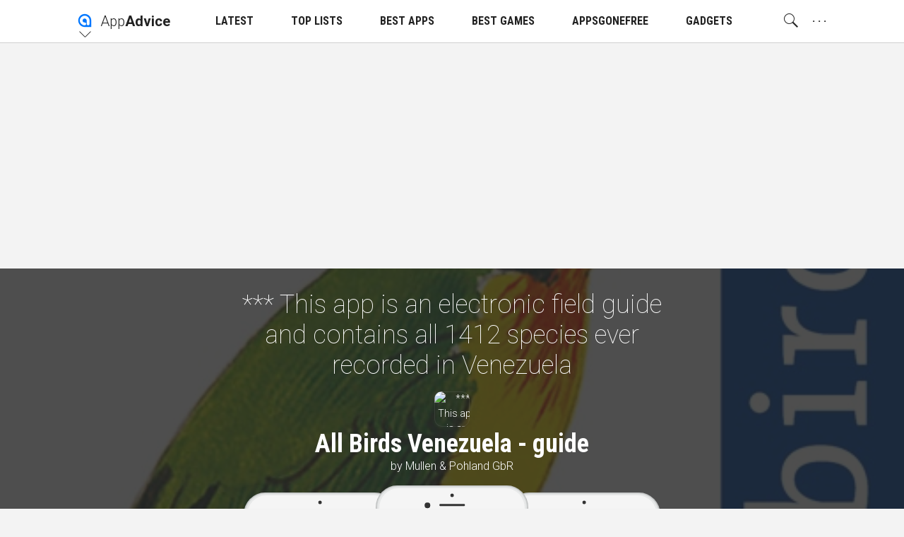

--- FILE ---
content_type: text/html; charset=utf-8
request_url: https://appadvice.com/app/all-birds-venezuela-guide/1109208071
body_size: 51016
content:
<!DOCTYPE html>
<html class="no-js">
<head lang="en">

<!--
 ______                  ______      __
/\  _  \                /\  _  \    /\ \           __
\ \ \L\ \  _____   _____\ \ \L\ \   \_\ \  __  __ /\_\    ___     __
 \ \  __ \/\ '__`\/\ '__`\ \  __ \  /'_` \/\ \/\ \\/\ \  /'___\ /'__`\
  \ \ \/\ \ \ \L\ \ \ \L\ \ \ \/\ \/\ \L\ \ \ \_/ |\ \ \/\ \__//\  __/
   \ \_\ \_\ \ ,__/\ \ ,__/\ \_\ \_\ \___,_\ \___/  \ \_\ \____\ \____\
    \/_/\/_/\ \ \/  \ \ \/  \/_/\/_/\/__,_ /\/__/    \/_/\/____/\/____/
             \ \_\   \ \_\
              \/_/    \/_/
-->

  <meta charset="utf-8">
  <meta name="language" content="en" />
  <meta http-equiv="X-UA-Compatible" content="IE=edge">
  <meta http-equiv="Content-Type" content="text/html; charset=UTF-8" />
  <meta name="distribution" content="global" />

  <script async src="https://pagead2.googlesyndication.com/pagead/js/adsbygoogle.js?client=ca-pub-8382598503519971"
     crossorigin="anonymous"></script>

  <!-- DNS Prefetch -->
  <link href="//watchaware.com" rel="dns-prefetch">
  <link href="//getapp.cc" rel="dns-prefetch">

  <title>All Birds Venezuela - guide by Mullen &amp; Pohland GbR</title>

  <script type='text/javascript'>var _sf_startpt=(new Date()).getTime()</script>

    <script type="text/javascript">
  window.NREUM||(NREUM={}),__nr_require=function(t,n,e){function r(e){if(!n[e]){var o=n[e]={exports:{}};t[e][0].call(o.exports,function(n){var o=t[e][1][n];return r(o||n)},o,o.exports)}return n[e].exports}if("function"==typeof __nr_require)return __nr_require;for(var o=0;o<e.length;o++)r(e[o]);return r}({1:[function(t,n,e){function r(t){try{s.console&&console.log(t)}catch(n){}}var o,i=t("ee"),a=t(15),s={};try{o=localStorage.getItem("__nr_flags").split(","),console&&"function"==typeof console.log&&(s.console=!0,o.indexOf("dev")!==-1&&(s.dev=!0),o.indexOf("nr_dev")!==-1&&(s.nrDev=!0))}catch(c){}s.nrDev&&i.on("internal-error",function(t){r(t.stack)}),s.dev&&i.on("fn-err",function(t,n,e){r(e.stack)}),s.dev&&(r("NR AGENT IN DEVELOPMENT MODE"),r("flags: "+a(s,function(t,n){return t}).join(", ")))},{}],2:[function(t,n,e){function r(t,n,e,r,o){try{d?d-=1:i("err",[o||new UncaughtException(t,n,e)])}catch(s){try{i("ierr",[s,c.now(),!0])}catch(u){}}return"function"==typeof f&&f.apply(this,a(arguments))}function UncaughtException(t,n,e){this.message=t||"Uncaught error with no additional information",this.sourceURL=n,this.line=e}function o(t){i("err",[t,c.now()])}var i=t("handle"),a=t(16),s=t("ee"),c=t("loader"),f=window.onerror,u=!1,d=0;c.features.err=!0,t(1),window.onerror=r;try{throw new Error}catch(l){"stack"in l&&(t(8),t(7),"addEventListener"in window&&t(5),c.xhrWrappable&&t(9),u=!0)}s.on("fn-start",function(t,n,e){u&&(d+=1)}),s.on("fn-err",function(t,n,e){u&&(this.thrown=!0,o(e))}),s.on("fn-end",function(){u&&!this.thrown&&d>0&&(d-=1)}),s.on("internal-error",function(t){i("ierr",[t,c.now(),!0])})},{}],3:[function(t,n,e){t("loader").features.ins=!0},{}],4:[function(t,n,e){function r(t){}if(window.performance&&window.performance.timing&&window.performance.getEntriesByType){var o=t("ee"),i=t("handle"),a=t(8),s=t(7),c="learResourceTimings",f="addEventListener",u="resourcetimingbufferfull",d="bstResource",l="resource",p="-start",h="-end",m="fn"+p,w="fn"+h,v="bstTimer",y="pushState",g=t("loader");g.features.stn=!0,t(6);var b=NREUM.o.EV;o.on(m,function(t,n){var e=t[0];e instanceof b&&(this.bstStart=g.now())}),o.on(w,function(t,n){var e=t[0];e instanceof b&&i("bst",[e,n,this.bstStart,g.now()])}),a.on(m,function(t,n,e){this.bstStart=g.now(),this.bstType=e}),a.on(w,function(t,n){i(v,[n,this.bstStart,g.now(),this.bstType])}),s.on(m,function(){this.bstStart=g.now()}),s.on(w,function(t,n){i(v,[n,this.bstStart,g.now(),"requestAnimationFrame"])}),o.on(y+p,function(t){this.time=g.now(),this.startPath=location.pathname+location.hash}),o.on(y+h,function(t){i("bstHist",[location.pathname+location.hash,this.startPath,this.time])}),f in window.performance&&(window.performance["c"+c]?window.performance[f](u,function(t){i(d,[window.performance.getEntriesByType(l)]),window.performance["c"+c]()},!1):window.performance[f]("webkit"+u,function(t){i(d,[window.performance.getEntriesByType(l)]),window.performance["webkitC"+c]()},!1)),document[f]("scroll",r,{passive:!0}),document[f]("keypress",r,!1),document[f]("click",r,!1)}},{}],5:[function(t,n,e){function r(t){for(var n=t;n&&!n.hasOwnProperty(u);)n=Object.getPrototypeOf(n);n&&o(n)}function o(t){s.inPlace(t,[u,d],"-",i)}function i(t,n){return t[1]}var a=t("ee").get("events"),s=t(18)(a,!0),c=t("gos"),f=XMLHttpRequest,u="addEventListener",d="removeEventListener";n.exports=a,"getPrototypeOf"in Object?(r(document),r(window),r(f.prototype)):f.prototype.hasOwnProperty(u)&&(o(window),o(f.prototype)),a.on(u+"-start",function(t,n){var e=t[1],r=c(e,"nr@wrapped",function(){function t(){if("function"==typeof e.handleEvent)return e.handleEvent.apply(e,arguments)}var n={object:t,"function":e}[typeof e];return n?s(n,"fn-",null,n.name||"anonymous"):e});this.wrapped=t[1]=r}),a.on(d+"-start",function(t){t[1]=this.wrapped||t[1]})},{}],6:[function(t,n,e){var r=t("ee").get("history"),o=t(18)(r);n.exports=r,o.inPlace(window.history,["pushState","replaceState"],"-")},{}],7:[function(t,n,e){var r=t("ee").get("raf"),o=t(18)(r),i="equestAnimationFrame";n.exports=r,o.inPlace(window,["r"+i,"mozR"+i,"webkitR"+i,"msR"+i],"raf-"),r.on("raf-start",function(t){t[0]=o(t[0],"fn-")})},{}],8:[function(t,n,e){function r(t,n,e){t[0]=a(t[0],"fn-",null,e)}function o(t,n,e){this.method=e,this.timerDuration="number"==typeof t[1]?t[1]:0,t[0]=a(t[0],"fn-",this,e)}var i=t("ee").get("timer"),a=t(18)(i),s="setTimeout",c="setInterval",f="clearTimeout",u="-start",d="-";n.exports=i,a.inPlace(window,[s,"setImmediate"],s+d),a.inPlace(window,[c],c+d),a.inPlace(window,[f,"clearImmediate"],f+d),i.on(c+u,r),i.on(s+u,o)},{}],9:[function(t,n,e){function r(t,n){d.inPlace(n,["onreadystatechange"],"fn-",s)}function o(){var t=this,n=u.context(t);t.readyState>3&&!n.resolved&&(n.resolved=!0,u.emit("xhr-resolved",[],t)),d.inPlace(t,w,"fn-",s)}function i(t){v.push(t),h&&(g=-g,b.data=g)}function a(){for(var t=0;t<v.length;t++)r([],v[t]);v.length&&(v=[])}function s(t,n){return n}function c(t,n){for(var e in t)n[e]=t[e];return n}t(5);var f=t("ee"),u=f.get("xhr"),d=t(18)(u),l=NREUM.o,p=l.XHR,h=l.MO,m="readystatechange",w=["onload","onerror","onabort","onloadstart","onloadend","onprogress","ontimeout"],v=[];n.exports=u;var y=window.XMLHttpRequest=function(t){var n=new p(t);try{u.emit("new-xhr",[n],n),n.addEventListener(m,o,!1)}catch(e){try{u.emit("internal-error",[e])}catch(r){}}return n};if(c(p,y),y.prototype=p.prototype,d.inPlace(y.prototype,["open","send"],"-xhr-",s),u.on("send-xhr-start",function(t,n){r(t,n),i(n)}),u.on("open-xhr-start",r),h){var g=1,b=document.createTextNode(g);new h(a).observe(b,{characterData:!0})}else f.on("fn-end",function(t){t[0]&&t[0].type===m||a()})},{}],10:[function(t,n,e){function r(t){var n=this.params,e=this.metrics;if(!this.ended){this.ended=!0;for(var r=0;r<d;r++)t.removeEventListener(u[r],this.listener,!1);if(!n.aborted){if(e.duration=a.now()-this.startTime,4===t.readyState){n.status=t.status;var i=o(t,this.lastSize);if(i&&(e.rxSize=i),this.sameOrigin){var c=t.getResponseHeader("X-NewRelic-App-Data");c&&(n.cat=c.split(", ").pop())}}else n.status=0;e.cbTime=this.cbTime,f.emit("xhr-done",[t],t),s("xhr",[n,e,this.startTime])}}}function o(t,n){var e=t.responseType;if("json"===e&&null!==n)return n;var r="arraybuffer"===e||"blob"===e||"json"===e?t.response:t.responseText;return h(r)}function i(t,n){var e=c(n),r=t.params;r.host=e.hostname+":"+e.port,r.pathname=e.pathname,t.sameOrigin=e.sameOrigin}var a=t("loader");if(a.xhrWrappable){var s=t("handle"),c=t(11),f=t("ee"),u=["load","error","abort","timeout"],d=u.length,l=t("id"),p=t(14),h=t(13),m=window.XMLHttpRequest;a.features.xhr=!0,t(9),f.on("new-xhr",function(t){var n=this;n.totalCbs=0,n.called=0,n.cbTime=0,n.end=r,n.ended=!1,n.xhrGuids={},n.lastSize=null,p&&(p>34||p<10)||window.opera||t.addEventListener("progress",function(t){n.lastSize=t.loaded},!1)}),f.on("open-xhr-start",function(t){this.params={method:t[0]},i(this,t[1]),this.metrics={}}),f.on("open-xhr-end",function(t,n){"loader_config"in NREUM&&"xpid"in NREUM.loader_config&&this.sameOrigin&&n.setRequestHeader("X-NewRelic-ID",NREUM.loader_config.xpid)}),f.on("send-xhr-start",function(t,n){var e=this.metrics,r=t[0],o=this;if(e&&r){var i=h(r);i&&(e.txSize=i)}this.startTime=a.now(),this.listener=function(t){try{"abort"===t.type&&(o.params.aborted=!0),("load"!==t.type||o.called===o.totalCbs&&(o.onloadCalled||"function"!=typeof n.onload))&&o.end(n)}catch(e){try{f.emit("internal-error",[e])}catch(r){}}};for(var s=0;s<d;s++)n.addEventListener(u[s],this.listener,!1)}),f.on("xhr-cb-time",function(t,n,e){this.cbTime+=t,n?this.onloadCalled=!0:this.called+=1,this.called!==this.totalCbs||!this.onloadCalled&&"function"==typeof e.onload||this.end(e)}),f.on("xhr-load-added",function(t,n){var e=""+l(t)+!!n;this.xhrGuids&&!this.xhrGuids[e]&&(this.xhrGuids[e]=!0,this.totalCbs+=1)}),f.on("xhr-load-removed",function(t,n){var e=""+l(t)+!!n;this.xhrGuids&&this.xhrGuids[e]&&(delete this.xhrGuids[e],this.totalCbs-=1)}),f.on("addEventListener-end",function(t,n){n instanceof m&&"load"===t[0]&&f.emit("xhr-load-added",[t[1],t[2]],n)}),f.on("removeEventListener-end",function(t,n){n instanceof m&&"load"===t[0]&&f.emit("xhr-load-removed",[t[1],t[2]],n)}),f.on("fn-start",function(t,n,e){n instanceof m&&("onload"===e&&(this.onload=!0),("load"===(t[0]&&t[0].type)||this.onload)&&(this.xhrCbStart=a.now()))}),f.on("fn-end",function(t,n){this.xhrCbStart&&f.emit("xhr-cb-time",[a.now()-this.xhrCbStart,this.onload,n],n)})}},{}],11:[function(t,n,e){n.exports=function(t){var n=document.createElement("a"),e=window.location,r={};n.href=t,r.port=n.port;var o=n.href.split("://");!r.port&&o[1]&&(r.port=o[1].split("/")[0].split("@").pop().split(":")[1]),r.port&&"0"!==r.port||(r.port="https"===o[0]?"443":"80"),r.hostname=n.hostname||e.hostname,r.pathname=n.pathname,r.protocol=o[0],"/"!==r.pathname.charAt(0)&&(r.pathname="/"+r.pathname);var i=!n.protocol||":"===n.protocol||n.protocol===e.protocol,a=n.hostname===document.domain&&n.port===e.port;return r.sameOrigin=i&&(!n.hostname||a),r}},{}],12:[function(t,n,e){function r(){}function o(t,n,e){return function(){return i(t,[f.now()].concat(s(arguments)),n?null:this,e),n?void 0:this}}var i=t("handle"),a=t(15),s=t(16),c=t("ee").get("tracer"),f=t("loader"),u=NREUM;"undefined"==typeof window.newrelic&&(newrelic=u);var d=["setPageViewName","setCustomAttribute","setErrorHandler","finished","addToTrace","inlineHit","addRelease"],l="api-",p=l+"ixn-";a(d,function(t,n){u[n]=o(l+n,!0,"api")}),u.addPageAction=o(l+"addPageAction",!0),u.setCurrentRouteName=o(l+"routeName",!0),n.exports=newrelic,u.interaction=function(){return(new r).get()};var h=r.prototype={createTracer:function(t,n){var e={},r=this,o="function"==typeof n;return i(p+"tracer",[f.now(),t,e],r),function(){if(c.emit((o?"":"no-")+"fn-start",[f.now(),r,o],e),o)try{return n.apply(this,arguments)}finally{c.emit("fn-end",[f.now()],e)}}}};a("setName,setAttribute,save,ignore,onEnd,getContext,end,get".split(","),function(t,n){h[n]=o(p+n)}),newrelic.noticeError=function(t){"string"==typeof t&&(t=new Error(t)),i("err",[t,f.now()])}},{}],13:[function(t,n,e){n.exports=function(t){if("string"==typeof t&&t.length)return t.length;if("object"==typeof t){if("undefined"!=typeof ArrayBuffer&&t instanceof ArrayBuffer&&t.byteLength)return t.byteLength;if("undefined"!=typeof Blob&&t instanceof Blob&&t.size)return t.size;if(!("undefined"!=typeof FormData&&t instanceof FormData))try{return JSON.stringify(t).length}catch(n){return}}}},{}],14:[function(t,n,e){var r=0,o=navigator.userAgent.match(/Firefox[\/\s](\d+\.\d+)/);o&&(r=+o[1]),n.exports=r},{}],15:[function(t,n,e){function r(t,n){var e=[],r="",i=0;for(r in t)o.call(t,r)&&(e[i]=n(r,t[r]),i+=1);return e}var o=Object.prototype.hasOwnProperty;n.exports=r},{}],16:[function(t,n,e){function r(t,n,e){n||(n=0),"undefined"==typeof e&&(e=t?t.length:0);for(var r=-1,o=e-n||0,i=Array(o<0?0:o);++r<o;)i[r]=t[n+r];return i}n.exports=r},{}],17:[function(t,n,e){n.exports={exists:"undefined"!=typeof window.performance&&window.performance.timing&&"undefined"!=typeof window.performance.timing.navigationStart}},{}],18:[function(t,n,e){function r(t){return!(t&&t instanceof Function&&t.apply&&!t[a])}var o=t("ee"),i=t(16),a="nr@original",s=Object.prototype.hasOwnProperty,c=!1;n.exports=function(t,n){function e(t,n,e,o){function nrWrapper(){var r,a,s,c;try{a=this,r=i(arguments),s="function"==typeof e?e(r,a):e||{}}catch(f){l([f,"",[r,a,o],s])}u(n+"start",[r,a,o],s);try{return c=t.apply(a,r)}catch(d){throw u(n+"err",[r,a,d],s),d}finally{u(n+"end",[r,a,c],s)}}return r(t)?t:(n||(n=""),nrWrapper[a]=t,d(t,nrWrapper),nrWrapper)}function f(t,n,o,i){o||(o="");var a,s,c,f="-"===o.charAt(0);for(c=0;c<n.length;c++)s=n[c],a=t[s],r(a)||(t[s]=e(a,f?s+o:o,i,s))}function u(e,r,o){if(!c||n){var i=c;c=!0;try{t.emit(e,r,o,n)}catch(a){l([a,e,r,o])}c=i}}function d(t,n){if(Object.defineProperty&&Object.keys)try{var e=Object.keys(t);return e.forEach(function(e){Object.defineProperty(n,e,{get:function(){return t[e]},set:function(n){return t[e]=n,n}})}),n}catch(r){l([r])}for(var o in t)s.call(t,o)&&(n[o]=t[o]);return n}function l(n){try{t.emit("internal-error",n)}catch(e){}}return t||(t=o),e.inPlace=f,e.flag=a,e}},{}],ee:[function(t,n,e){function r(){}function o(t){function n(t){return t&&t instanceof r?t:t?c(t,s,i):i()}function e(e,r,o,i){if(!l.aborted||i){t&&t(e,r,o);for(var a=n(o),s=h(e),c=s.length,f=0;f<c;f++)s[f].apply(a,r);var d=u[y[e]];return d&&d.push([g,e,r,a]),a}}function p(t,n){v[t]=h(t).concat(n)}function h(t){return v[t]||[]}function m(t){return d[t]=d[t]||o(e)}function w(t,n){f(t,function(t,e){n=n||"feature",y[e]=n,n in u||(u[n]=[])})}var v={},y={},g={on:p,emit:e,get:m,listeners:h,context:n,buffer:w,abort:a,aborted:!1};return g}function i(){return new r}function a(){(u.api||u.feature)&&(l.aborted=!0,u=l.backlog={})}var s="nr@context",c=t("gos"),f=t(15),u={},d={},l=n.exports=o();l.backlog=u},{}],gos:[function(t,n,e){function r(t,n,e){if(o.call(t,n))return t[n];var r=e();if(Object.defineProperty&&Object.keys)try{return Object.defineProperty(t,n,{value:r,writable:!0,enumerable:!1}),r}catch(i){}return t[n]=r,r}var o=Object.prototype.hasOwnProperty;n.exports=r},{}],handle:[function(t,n,e){function r(t,n,e,r){o.buffer([t],r),o.emit(t,n,e)}var o=t("ee").get("handle");n.exports=r,r.ee=o},{}],id:[function(t,n,e){function r(t){var n=typeof t;return!t||"object"!==n&&"function"!==n?-1:t===window?0:a(t,i,function(){return o++})}var o=1,i="nr@id",a=t("gos");n.exports=r},{}],loader:[function(t,n,e){function r(){if(!x++){var t=b.info=NREUM.info,n=l.getElementsByTagName("script")[0];if(setTimeout(u.abort,3e4),!(t&&t.licenseKey&&t.applicationID&&n))return u.abort();f(y,function(n,e){t[n]||(t[n]=e)}),c("mark",["onload",a()+b.offset],null,"api");var e=l.createElement("script");e.src="https://"+t.agent,n.parentNode.insertBefore(e,n)}}function o(){"complete"===l.readyState&&i()}function i(){c("mark",["domContent",a()+b.offset],null,"api")}function a(){return E.exists&&performance.now?Math.round(performance.now()):(s=Math.max((new Date).getTime(),s))-b.offset}var s=(new Date).getTime(),c=t("handle"),f=t(15),u=t("ee"),d=window,l=d.document,p="addEventListener",h="attachEvent",m=d.XMLHttpRequest,w=m&&m.prototype;NREUM.o={ST:setTimeout,CT:clearTimeout,XHR:m,REQ:d.Request,EV:d.Event,PR:d.Promise,MO:d.MutationObserver};var v=""+location,y={beacon:"bam.nr-data.net",errorBeacon:"bam.nr-data.net",agent:"js-agent.newrelic.com/nr-1026.min.js"},g=m&&w&&w[p]&&!/CriOS/.test(navigator.userAgent),b=n.exports={offset:s,now:a,origin:v,features:{},xhrWrappable:g};t(12),l[p]?(l[p]("DOMContentLoaded",i,!1),d[p]("load",r,!1)):(l[h]("onreadystatechange",o),d[h]("onload",r)),c("mark",["firstbyte",s],null,"api");var x=0,E=t(17)},{}]},{},["loader",2,10,4,3]);
  ;NREUM.info={beacon:"bam.nr-data.net",errorBeacon:"bam.nr-data.net",licenseKey:"2aea8537f5",applicationID:"35029616",sa:1}
</script>

    <meta name="ROBOTS" content="INDEX,FOLLOW">

    <meta name="viewport" content="width=device-width, initial-scale=1, minimum-scale=1, maximum-scale=1.5"/>

  <meta name="description" content="*** This app is an electronic field guide and contains all 1412 species ever recorded in Venezuela">

  <!-- Schema.org markup for Google+ -->
  <meta itemprop="name" content="All Birds Venezuela - guide by Mullen &amp; Pohland GbR">
  <meta itemprop="description" content="*** This app is an electronic field guide and contains all 1412 species ever recorded in Venezuela">
  <meta itemprop="image" content="https://is1-ssl.mzstatic.com/image/thumb/Purple126/v4/45/d1/fc/45d1fc42-69e8-035b-affe-e8d72195ad0f/AppIcon_BNSA_Venezuela-0-0-1x_U007emarketing-0-9-0-85-220.png/512x512bb.jpg">

   <meta name="appadvice:content:id" content="1109208071">
   <meta name="appadvice:group:id" content="app">
   <meta name="appadvice:cache:id" content="es2-cache||/apps/_search/template?source={&quot;template&quot;:{&quot;id&quot;:&quot;appDataV1&quot;},&quot;params&quot;:{&quot;id&quot;:&quot;1109208071&quot;}}">

  <!-- Twitter Card data -->
  <meta name="twitter:card" content="summary_large_image">
  <meta name="twitter:site" content="@appadvice">
  <meta name="twitter:title" content="All Birds Venezuela - guide by Mullen &amp; Pohland GbR">
  <meta name="twitter:description" content="*** This app is an electronic field guide and contains all 1412 species ever recorded in Venezuela">
  <meta name="twitter:image:src" content="https://is1-ssl.mzstatic.com/image/thumb/Purple126/v4/45/d1/fc/45d1fc42-69e8-035b-affe-e8d72195ad0f/AppIcon_BNSA_Venezuela-0-0-1x_U007emarketing-0-9-0-85-220.png/512x512bb.jpg">
  <meta name="twitter:creator" content="appadvice">
  <meta name="twitter:widgets:theme" content="light">
  <meta name="twitter:widgets:link-color" content="#0077d7">

  <link rel="me" href="https://twitter.com/appadvice">

  <!--- App Related Twitter card stuff -->
  <meta name="twitter:app:name:iphone" content="AppAdvice">
  <meta name="twitter:app:name:ipad" content="AppAdvice">
  <meta name="twitter:app:url:iphone" content="/app/all-birds-venezuela-guide/1109208071">
  <meta name="twitter:app:url:ipad" content="/app/all-birds-venezuela-guide/1109208071">
  <meta name="twitter:app:id:iphone" content="364906378">
  <meta name="twitter:app:id:ipad" content="364906378">

  
  

  <!-- Open Graph data -->
  <meta property="og:title" content="All Birds Venezuela - guide by Mullen &amp; Pohland GbR"/>
  <meta property="og:locale" content="en_US">
  <meta property="og:type" content="article"/>
  <meta property="og:url" content="/app/all-birds-venezuela-guide/1109208071"/>
  <meta property="og:image" content="https://is1-ssl.mzstatic.com/image/thumb/Purple126/v4/45/d1/fc/45d1fc42-69e8-035b-affe-e8d72195ad0f/AppIcon_BNSA_Venezuela-0-0-1x_U007emarketing-0-9-0-85-220.png/512x512bb.jpg"/>
  <meta property="og:description" content="*** This app is an electronic field guide and contains all 1412 species ever recorded in Venezuela"/>
  <meta property="og:site_name" content="AppAdvice"/>
  <meta name="author" content="AppAdvice Staff Author">

  <!-- Pinterest verification -->
  <meta name="p:domain_verify" content="c6833c68f718ffcb7a49b493fa0af611"/>

  
  
	
  
  <link rel="canonical" href="https://appadvice.com/app/all-birds-venezuela-guide/1109208071" />
  <link rel="amphtml" href="https://appadvice.com/app/all-birds-venezuela-guide/1109208071.amp" />

  <!-- app icons -->
  <link rel="apple-touch-icon-precomposed" href="/assets-appadvice/AppAdvice/apple-touch-icon-152x152-e09ba8eec829f580a536248b3db30cf7c74f8a4b57e1c51cb9596879d5a35fee.png">
  <link rel="apple-touch-icon" href="/assets-appadvice/AppAdvice/apple-touch-icon-628812f173fb0fae0426e8e64ed38bf9d82e4283a38ed2cc5c1f4af162f3cdcd.png">
  <link rel="apple-touch-icon" sizes="76x76" href="/assets-appadvice/AppAdvice/apple-touch-icon-76x76-53c5cdb6a86996f154316db95f0bc20a242bfb50778ddab71f1a0b6a9d399d8b.png">
  <link rel="apple-touch-icon" sizes="120x120" href="/assets-appadvice/AppAdvice/apple-touch-icon-120x120-27cd0560daabf5bb9a5477bb27ecebf1981d7cd8db2a0b74ff12d89ef1225660.png">
  <link rel="apple-touch-icon" sizes="152x152" href="/assets-appadvice/AppAdvice/apple-touch-icon-152x152-e09ba8eec829f580a536248b3db30cf7c74f8a4b57e1c51cb9596879d5a35fee.png">
  <link rel="apple-touch-icon" sizes="180x180" href="/assets-appadvice/AppAdvice/apple-touch-icon-180x180-d885589338e9caaf005a7c3cf81347e0b61c676971b4462f34625c06b4c9ac32.png">
  <link rel="icon" sizes="128x128" href="/assets-appadvice/AppAdvice/touch-icon-128x128-dffbee5ca27d614b63560b6fd2df05eb0ecd449aff54ff5064fea37f9158f317.png">
  <link rel="icon" sizes="192x192" href="/assets-appadvice/AppAdvice/touch-icon-192x192-8b3ddb17876b358356155b2434438d5061c6d32f8eb971ed99dcba51035470da.png">
  <link rel="icon" type="image/png" href="/assets-appadvice/AppAdvice/favicon-32x32-9871085a7e5c61163eaa12264177d1739ef4ba110e7087da12981f24fe52e42a.png" sizes="32x32">
	<link rel="icon" type="image/png" href="/assets-appadvice/AppAdvice/favicon-96x96-67923997b39b5a9ab00854090f41036de214cb5d1c8c6dfaf27115aa00b7692c.png" sizes="96x96">
	<link rel="icon" type="image/png" href="/assets-appadvice/AppAdvice/favicon-16x16-fb0bc6d50413c8a49cf7e3d28bd39101a65de423842013c169fdb3e40fa9e417.png" sizes="16x16">
  <link rel="mask-icon" href="/assets-appadvice/AppAdvice/appadvice_logo_16x16-0e57657ae78d51c7894454ce9fc2e5bebc7a5072abb640086ba144b1f1515a38.svg" color="#0077ff">

  <!-- Feeds -->
  <link rel="alternate" type="application/rss+xml" title="AppAdvice » Feed" href="https://appadvice.com/feed">

  <meta name="apple-itunes-app" content="app-id=364906378, affiliate-data=1014yW, app-argument=/app/all-birds-venezuela-guide/1109208071">

        <style >
          /*! normalize.css v3.0.2 | MIT License | git.io/normalize */html{font-family:sans-serif;-ms-text-size-adjust:100%;-webkit-text-size-adjust:100%}body{margin:0}article,aside,details,figcaption,figure,footer,header,main,menu,nav,section,summary{display:block}audio,canvas,progress,video{display:inline-block;vertical-align:baseline}audio:not([controls]){display:none;height:0}[hidden],template{display:none}a{background-color:transparent}a:active,a:hover{outline:0}abbr[title]{border-bottom:1px dotted}b,strong{font-weight:bold}dfn{font-style:italic}mark{background:#ff0;color:#000}small{font-size:80%}sub,sup{font-size:75%;line-height:0;position:relative;vertical-align:baseline}sup{top:-0.5em}sub{bottom:-0.25em}img{border:0}svg:not(:root){overflow:hidden}figure{margin:1em 40px}hr{-moz-box-sizing:content-box;box-sizing:content-box;height:0}pre{overflow:auto}code,kbd,pre,samp{font-family:monospace,monospace;font-size:1em}button,input,optgroup,select,textarea{color:inherit;font:inherit;margin:0}button{overflow:visible}button,select{text-transform:none}button,html input[type="button"],input[type="reset"],input[type="submit"]{-webkit-appearance:button;cursor:pointer}button[disabled],html input[disabled]{cursor:default;color:#999;border-color:#999}button::-moz-focus-inner,input::-moz-focus-inner{border:0;padding:0}input{line-height:normal}input[type="checkbox"],input[type="radio"]{box-sizing:border-box;padding:0}input[type="number"]::-webkit-inner-spin-button,input[type="number"]::-webkit-outer-spin-button{height:auto}input[type="search"]{-webkit-appearance:textfield;-moz-box-sizing:content-box;-webkit-box-sizing:content-box;box-sizing:content-box}input[type="search"]::-webkit-search-cancel-button,input[type="search"]::-webkit-search-decoration{-webkit-appearance:none}fieldset{border:1px solid silver;margin:0 2px;padding:.35em .625em .75em}legend{border:0;padding:0}textarea{overflow:auto}optgroup{font-weight:bold}table{border-collapse:collapse;border-spacing:0}td,th{padding:0}/*! HTML5 Boilerplate v5.0.0 | MIT License | http://h5bp.com/ */::-moz-selection{background:#b3d4fc;text-shadow:none}::selection{background:#b3d4fc;text-shadow:none}hr{display:block;height:1px;border:0;border-top:1px solid #ccc;margin:1em 0;padding:0}audio,canvas,iframe,img,svg,video{vertical-align:middle}fieldset{border:0;margin:0;padding:0}textarea{resize:vertical}a,address,area,article,aside,audio,base,bdi,bdo,blockquote,body,br,button,canvas,caption,cite,code,col,colgroup,datalist,dd,del,details,dfn,div,dl,dt,em,embed,fieldset,figcaption,figure,footer,form,h1,h2,h3,h4,h5,h6,h6,head,header,html,i,iframe,img,input,ins,kbd,keygen,label,legend,li,link,map,main,mark,menu,meta,meter,nav,noscript,object,ol,optgroup,option,output,p,param,pre,progress,q,rp,rt,ruby,s,samp,section,select,small,source,span,strong,sub,summary,sup,svg,textarea,time,title,tr,track,u,ul,var,video,wbr{box-sizing:border-box}html{font-size:62.5%;-webkit-tap-highlight-color:rgba(0,0,0,0);-webkit-text-size-adjust:100%}.aa_base--11{font-size:68.75%}.aa_base--12{font-size:75%}.aa_base--13{font-size:81.25%}html,body{height:100%;margin:0;padding:0}body{font-family:"Roboto","Helvetica Neue",Helvetica,Arial,sans-serif;font-size:1.4rem;font-weight:300;line-height:1.5;background-color:#f3f3f3;color:#222;-webkit-user-select:none;user-select:none}input[type="search"]{-webkit-appearance:none;-webkit-box-sizing:content-box;box-sizing:content-box}input[type="search"]::-webkit-search-cancel-button,input[type="search"]::-webkit-search-decoration{-webkit-appearance:none}button,select{padding:0;border:0;outline:0;background:transparent;text-transform:none}button,input[type='text'],input[type='submit'],textarea{-webkit-appearance:none}button,input[type="button"],input[type="reset"],input[type="submit"]{cursor:pointer}button[disabled],input[disabled]{cursor:default}a{color:#77d;text-decoration:none}a:active,a:focus,a:hover{outline:0}h1,h2,h3,h4,h5,h6,.h1,.h2,.h3,.h4,.h5,.h6{font-family:'Roboto Condensed',sans-serif;font-weight:400;line-height:1.25;margin-top:.5em;margin-bottom:.5em}h1,.h1{font-size:4.6rem}h2,.h2{font-size:3.0rem}h3,.h3{font-size:2.2rem}h4,.h4{font-size:1.8rem}h5,.h5{font-size:1.4rem}h6,.h6{font-size:1.2rem}@media only screen and (max-width:768px){h1,.h1{font-size:3.0rem}h2,.h2{font-size:2.2rem}}p{margin:0 0 1rem}img{vertical-align:middle;border:0}ul,ol{margin:0 0 2em 2em;padding:0}ul{list-style-type:circle}li{margin:0 0 .5em}blockquote{font-style:italic;border-left:solid 5px rgba(130,130,130,.3);padding:.5em 0 .5em 1em;margin:0 0 1em 1em}input,p,ul,ol,blockquote,[contenteditable],.aa_text_selectable,.debug_dump{-webkit-user-select:text;user-select:text}.aa_text_not_selectable{-webkit-user-select:none;user-select:none}.dark,.dark>body{background-color:#222;color:#f3f3f3}.not_a_real_class__remove_me{display:block}.inside-app{-webkit-touch-callout:none}.aa_system-font{display:none;font:-apple-system-body}
          @font-face{font-family:"appadviceicons";src:url("https://appadvice.com/fonts-appadvice/appadviceicons.eot?v004");src:url("https://appadvice.com/fonts-appadvice/appadviceicons.eot?#iefix") format("embedded-opentype"),url("https://appadvice.com/fonts-appadvice/appadviceicons.woff?v004") format("woff"),url("https://appadvice.com/fonts-appadvice/appadviceicons.ttf?v004") format("truetype"),url("https://appadvice.com/fonts-appadvice/appadviceicons.svg#appadviceicons") format("svg");font-weight:normal;font-style:normal}[data-aai]:before{font-family:"appadviceicons";content:attr(data-aai);font-style:normal;font-weight:normal;font-variant:normal;text-transform:none;line-height:1;-webkit-font-smoothing:antialiased;-moz-osx-font-smoothing:grayscale}[class^="aai-"]:before,[class*=" aai-"]:before{font-family:"appadviceicons";font-style:normal;font-weight:normal;font-variant:normal;text-transform:none;line-height:1;-webkit-font-smoothing:antialiased;-moz-osx-font-smoothing:grayscale}@media speech{[data-aai]:before,[class^="aai-"]:before,[class*=" aai-"]:before{speak:none}}.aai-appadvice:before{content:"\e000"}.aai-watchaware:before{content:"\e001"}.aai-app-play:before{content:"\e002"}.aai-tv-o:before{content:"\e005"}.aai-tv:before{content:"\e006"}.aai-bin-o:before{content:"\e007"}.aai-bin:before{content:"\e008"}.aai-heart-o:before{content:"\e009"}.aai-heart:before{content:"\e00a"}.aai-plus-circ-o:before{content:"\e00b"}.aai-plus-circ:before{content:"\e00c"}.aai-minus-circ-o:before{content:"\e00d"}.aai-minus-circ:before{content:"\e00e"}.aai-play-o:before{content:"\e00f"}.aai-play:before{content:"\e010"}.aai-pause-o:before{content:"\e011"}.aai-pause:before{content:"\e012"}.aai-stop-o:before{content:"\e013"}.aai-stop:before{content:"\e014"}.aai-record-o:before{content:"\e015"}.aai-record:before{content:"\e016"}.aai-backward-o:before{content:"\e017"}.aai-backward:before{content:"\e018"}.aai-forward-o:before{content:"\e019"}.aai-forward:before{content:"\e01a"}.aai-previous-o:before{content:"\e01b"}.aai-previous:before{content:"\e01c"}.aai-next-o:before{content:"\e01d"}.aai-next:before{content:"\e01e"}.aai-arrow-down-o:before{content:"\e01f"}.aai-arrow-down:before{content:"\e020"}.aai-arrow-up-o:before{content:"\e021"}.aai-arrow-up:before{content:"\e022"}.aai-arrow-left-o:before{content:"\e023"}.aai-arrow-left:before{content:"\e024"}.aai-arrow-right-o:before{content:"\e025"}.aai-arrow-right:before{content:"\e026"}.aai-search:before{content:"\e027"}.aai-share:before{content:"\e028"}.aai-android:before{content:"\e029"}.aai-apple:before{content:"\e02a"}.aai-facebook:before{content:"\e02b"}.aai-github:before{content:"\e02c"}.aai-globe:before{content:"\e02d"}.aai-google-plus:before{content:"\e02e"}.aai-pinterest:before{content:"\e02f"}.aai-rss:before{content:"\e030"}.aai-stackoverflow:before{content:"\e031"}.aai-twitter:before{content:"\e032"}.aai-youtube:before{content:"\e033"}.aai-star-o:before{content:"\e035"}.aai-star:before{content:"\e036"}.aai-star-half-o:before{content:"\e037"}.aai-link-o:before{content:"\e038"}.aai-link:before{content:"\e039"}.aai-ipad-o:before{content:"\e03a"}.aai-ipad:before{content:"\e03b"}.aai-iphone-o:before{content:"\e03c"}.aai-iphone:before{content:"\e03d"}.aai-joystick-o:before{content:"\e03e"}.aai-joystick:before{content:"\e03f"}.aai-dollar-bag-o:before{content:"\e040"}.aai-dollar-bag:before{content:"\e041"}.aai-shopping-bag-o:before{content:"\e042"}.aai-shopping-bag:before{content:"\e043"}.aai-thumbs-up-o:before{content:"\e003"}.aai-thumbs-up:before{content:"\e004"}.aai-thumbs-down-o:before{content:"\e044"}.aai-thumbs-down:before{content:"\e045"}.aai-arrow-dl-o:before{content:"\e046"}.aai-arrow-dl:before{content:"\e047"}.aai-arrow-dr-o:before{content:"\e048"}.aai-arrow-dr:before{content:"\e049"}.aai-book-o:before{content:"\e04a"}.aai-book:before{content:"\e04b"}.aai-movie-play-o:before{content:"\e04c"}.aai-movie-play:before{content:"\e04d"}.aai-check-circle-o:before{content:"\e04e"}.aai-check-circle:before{content:"\e04f"}.aai-pacman-o:before{content:"\e050"}.aai-pacman:before{content:"\e051"}.aai-tag-o:before{content:"\e052"}.aai-tag:before{content:"\e053"}.aai-note-paper-o:before{content:"\e054"}.aai-note-paper:before{content:"\e055"}.aai-direction-sign-o:before{content:"\e056"}.aai-direction-sign:before{content:"\e057"}.aai-thumbnails-o:before{content:"\e058"}.aai-thumbnails:before{content:"\e059"}.aai-information-o:before{content:"\e05a"}.aai-information:before{content:"\e05b"}.aai-moon-cloud-o:before{content:"\e05c"}.aai-moon-cloud:before{content:"\e05d"}.aai-list-o:before{content:"\e05e"}.aai-list:before{content:"\e05f"}.aai-nowgaming:before{content:"\e060"}.aai-chevron-down-o:before{content:"\e034"}.aai-chevron-down:before{content:"\e061"}.aai-chevron-up-o:before{content:"\e062"}.aai-chevron-up:before{content:"\e063"}.aai-chevron-left-o:before{content:"\e064"}.aai-chevron-left:before{content:"\e065"}.aai-chevron-right-o:before{content:"\e066"}.aai-chevron-right:before{content:"\e067"}.aai-delete-o:before{content:"\e068"}.aai-delete:before{content:"\e069"}.aai-arrow-download-o:before{content:"\e06a"}.aai-arrow-download:before{content:"\e06b"}.aai-chat-bubble-o:before{content:"\e06c"}.aai-chat-bubble:before{content:"\e06d"}.aai-sticker-o:before{content:"\e06e"}.aai-sticker:before{content:"\e06f"}.aai-siri-o:before{content:"\e070"}.aai-siri:before{content:"\e071"}.aai-construction-o:before{content:"\e072"}.aai-construction:before{content:"\e073"}.aai-check-o:before{content:"\e074"}.aai-check:before{content:"\e075"}.aai-delete-circ-o:before{content:"\e076"}.aai-delete-circ:before{content:"\e077"}.aai-setting-gears-o:before{content:"\e078"}.aai-setting-gears:before{content:"\e079"}.aai-laptop-o:before{content:"\e07a"}.aai-laptop:before{content:"\e07b"}.aai-video-camera-o:before{content:"\e07c"}.aai-video-camera:before{content:"\e07d"}.aai-camera-o:before{content:"\e07e"}.aai-camera:before{content:"\e07f"}.aai-envelope-o:before{content:"\e080"}.aai-envelope:before{content:"\e081"}.aai-instagram:before{content:"\e082"}.aai-tumblr:before{content:"\e083"}.aai-reddit:before{content:"\e084"}.aai-text-o:before{content:"\e085"}.aai-text:before{content:"\e086"}.aai-present-o:before{content:"\e087"}.aai-present:before{content:"\e088"}.aai-preview-o:before{content:"\e089"}.aai-preview:before{content:"\e08a"}.aai-alarm-clock-o:before{content:"\e08b"}.aai-alarm-clock:before{content:"\e08c"}.aai-linkedin:before{content:"\e08d"}
          .am{position:fixed;z-index:11;top:0;right:0;left:0;height:60px;box-shadow:0 1px rgba(130,130,130,.3);background-color:#fff;text-align:center;transition:.3s ease-out;-webkit-transform:translate3d(0,0,0);transform:translate3d(0,0,0)}.am--amp{position:relative;height:44px}.am--aa .am__elem__logo{color:#07f}.am--tv .am__elem__logo{color:#70f}.am--wa .am__elem__logo{color:#f70}.am--ng .am__elem__logo{color:#0f7}.am--ga .am__elem__logo{color:#0cc}.dark .am{background-color:#222}.am.hide{-webkit-transform:translate3d(0,-61px,0);transform:translate3d(0,-61px,0)}.am-helper{position:fixed;z-index:9;top:72px;right:0;bottom:0;left:0;pointer-events:none}.open+.am-helper{pointer-events:auto}.am_space{height:60px;width:56px}.am_space--ng{width:159px}.am_space--ga{width:63px}.am__elem{display:inline-block;vertical-align:top;padding:0 10px;font-size:0;font-weight:300;line-height:60px;color:inherit;white-space:nowrap}.am--amp .am__elem{line-height:44px}.am__elem--sub{position:relative}.am__elem--click{cursor:pointer}.am__elem.disable{pointer-events:none}.am__elem__down{position:relative;display:inline-block;vertical-align:top;width:16px;height:60px;margin-right:1px}.am__elem__icon+.am__elem__down{margin-right:4px;margin-left:-18px}.am__elem__down:before,.am__elem__down:after{content:'';position:absolute;top:50%;left:50%;width:11px;margin-left:-5px;border-top:solid 1px;transition:.2s ease-out}.am__elem__icon+.am__elem__down:before,.am__elem__icon+.am__elem__down:after{top:80%}.am__elem__down:before{-webkit-transform:translate3d(-4px,0,0) rotate(45deg);transform:translate3d(-4px,0,0) rotate(45deg)}.am__elem__down:after{-webkit-transform:translate3d(4px,0,0) rotate(-45deg);transform:translate3d(4px,0,0) rotate(-45deg)}.open>.am__elem__down:before{-webkit-transform:translate3d(0,0,0) rotate(45deg);transform:translate3d(0,0,0) rotate(45deg)}.open>.am__elem__down:after{-webkit-transform:translate3d(0,0,0) rotate(-45deg);transform:translate3d(0,0,0) rotate(-45deg)}.am__elem__icon{display:inline-block;vertical-align:top;min-width:20px;font-size:20px;text-align:center}.am__elem__icon--small{font-size:14px}.am__elem__icon:before{position:relative;top:2px}.am__elem__text{position:relative;display:inline-block;vertical-align:top;font-size:16px;font-weight:700;color:inherit}.am__elem__text--dot{line-height:52px}.am__elem__text--new:before{content:'new';position:absolute;top:8px;right:0;padding:1px 2px;border-radius:2px;font-size:9px;line-height:1;background-color:#0f7;color:#222}.am__elem__switch{height:30px;margin-top:15px;box-shadow:0 0 0 1px rgba(130,130,130,.5);border-radius:10px}.am__elem__switch__{display:inline-block;vertical-align:top;padding:5px;color:inherit;font-size:18px;line-height:20px;opacity:.5;transition:opacity .3s}.am__elem__switch__:hover,.am__elem__switch__:focus{opacity:.75}.am__elem__switch__.active{border-radius:10px;box-shadow:0 0 0 1px #0f7;opacity:1;pointer-events:none}.am__elem__sub{position:absolute;top:72px;left:0;opacity:0;line-height:34px;pointer-events:none;cursor:auto;transition:.3s ease-out;-webkit-transform:translate3d(0,10px,0);transform:translate3d(0,10px,0)}.open>.am__elem__sub{opacity:1;pointer-events:auto;-webkit-transform:translate3d(0,0,0);transform:translate3d(0,0,0)}.am__elem__sub--center{left:50%;-webkit-transform:translate3d(-50%,10px,0);transform:translate3d(-50%,10px,0)}.open>.am__elem__sub--center{-webkit-transform:translate3d(-50%,0,0);transform:translate3d(-50%,0,0)}.am__elem__sub--behind{z-index:-1}.am__elem__sub--right{right:0;left:auto}.am__elem__sub--full{top:60px;right:0;left:0;background-color:#fff;box-shadow:0 1px rgba(130,130,130,.3)}.dark .am__elem__sub--full{background-color:#222}.am__elem__sub:before{content:'';position:absolute;top:0;left:20px;width:16px;height:16px;margin:-6px 0 0 -8px;border-radius:2px;background-color:#dadada;-webkit-transform:rotate(45deg);transform:rotate(45deg)}.dark .am__elem__sub:before{background-color:#555}.am__elem__sub--center:before{left:50%}.am__elem__sub--right:before{right:12px;left:auto}.am__elem__sub--full:before{display:none}.am__elem__sub__{position:relative;padding:10px;border:solid 1px #dadada;border-radius:5px;background-color:#fff;list-style-type:none;overflow:auto;-webkit-overflow-scrolling:touch;overflow-scrolling:touch}li>.am__elem__sub__{display:none;background-color:rgba(130,130,130,.3)}li>.open+.am__elem__sub__{display:block}.dark .am__elem__sub__{border:solid 1px #555;background-color:#222}.am__elem__sub--full>.am__elem__sub__{border-right:0;border-left:0;border-bottom:0;border-radius:0}.am__elem__sub__>li{max-width:320px;margin:0 auto;padding:0 5px}.am__elem__sub__divider{max-width:none;height:1px;background-color:rgba(130,130,130,.3)}.am__elem__sub__btn{display:block;margin:10px 0;padding:0 10px;font-size:1.6rem;border-radius:5px;background-color:#1dadea;color:#fff}.am__elem__sub__set{width:50%;float:left;margin-top:10px}.am__elem__sub__set:only-child{float:none;margin:10px auto 0}.am__elem__sub__set__btn{display:inline-block;margin:0 5px;font-size:20px;opacity:.5}.am__elem__sub__set__btn:hover{opacity:.7}.am__elem__sub__set__btn.disable,.am__elem__sub__set__btn.disable:hover{opacity:.25}.am__elem__sub__set__text{display:block;font-size:14px;line-height:1}.am__elem__sub__elem{position:relative;display:block;font-size:1.6rem;color:inherit}.am__elem__sub__elem--big{font-size:2rem;line-height:40px}.am__elem__sub__elem:before{position:relative;top:2px;margin-right:10px}.am-second{position:fixed;z-index:2;top:0;right:0;left:0;background-color:#fff;box-shadow:0 1px rgba(130,130,130,.3);color:#444;font-size:1.8rem;font-weight:300;line-height:44px;text-align:center;transition:.3s ease-out;-webkit-transform:translate3d(0,60px,0);transform:translate3d(0,60px,0)}.dark .am-second{background-color:#222;color:#ddd}.am-second.hide,.amp-nav .am-second{-webkit-transform:translate3d(0,0,0);transform:translate3d(0,0,0)}.hide-nav .am,.hide-nav .am-helper,.hide-nav .am-second{display:none}.amp-nav .am--amp,.amp-nav .am-second{display:block}.amp-nav .am-second{padding-right:44px}@media(min-width:1112px){.amp-nav .am-second{padding-right:0}}.am_search{position:relative;padding:30px 0 0}.am_search--app{padding-left:15px}.am_search:before,.am_search:after{position:absolute;top:20px;left:80px;font-size:1.4rem;font-weight:300;line-height:1;pointer-events:none;opacity:0;transition:.3s ease-out;-webkit-transform:translate3d(0,5px,0);transform:translate3d(0,5px,0)}.am_search--app:before,.am_search--app:after{left:95px}.am_search:before{content:attr(data-before)}.am_search:after{content:attr(data-after)}.am_search:before,.am_search.searched:after{opacity:1;-webkit-transform:translate3d(0,0,0);transform:translate3d(0,0,0)}.am_search.searched:before{opacity:0;-webkit-transform:translate3d(0,-5px,0);transform:translate3d(0,-5px,0)}.am_search__icon{float:left;margin-top:-20px}.aa_search__close{position:relative;z-index:1;float:right;width:50px;height:60px;margin-top:30px;padding-top:4px;font-size:20px;opacity:.3;transition:opacity .3s}.aa_search__close:hover{opacity:1}.am_search__input{overflow:hidden;height:60px;padding:5px 0}.am_search__input__{width:100%;padding:0;border:0;outline:0;line-height:50px;font-size:3rem;font-weight:100;background-color:transparent}.am_search__input__::-webkit-input-placeholder,.am_search__input__::-moz-placeholder{font-weight:100;color:inherit}.am_search__options{position:relative;padding:3px 0 10px;box-shadow:inset 0 3px #07f;font-size:0;line-height:1;overflow-x:auto;overflow-y:hidden;-webkit-overflow-scrolling:touch}.am_search__options__{position:relative;display:inline-block;vertical-align:top;width:calc(100% - 28px);min-width:480px;max-width:650px;margin:0 14px;text-align:justify;white-space:normal}.am_search__options__--s{display:block;width:100%;min-width:0;max-width:414px;margin:0 auto}.am_search__options__:after{content:'';display:inline-block;vertical-align:top;width:100%}.am_search__options__elem{position:relative;display:inline-block;vertical-align:top;padding:0 5px;font-size:1.8rem;font-weight:400;line-height:50px;text-align:center;opacity:.5;white-space:nowrap;transition:opacity .3s}.am_search__options__--s>.am_search__options__elem{width:33.33337%}.am_search__options__elem.active{opacity:1}.am_search__options__elem:before{content:'';position:absolute;top:0;left:50%;width:0;height:0;margin-left:-8px;border-style:solid;border-width:10px 8px 0 8px;border-color:#07f transparent transparent transparent;transition:.3s;transform-origin:50% 0;-webkit-transform:rotateX(90deg);transform:rotateX(90deg)}.am_search__options__elem.active:before{-webkit-transform:rotateX(0);transform:rotateX(0)}.am_search__options__elem:after{content:attr(data-count);position:absolute;right:0;bottom:0;left:0;font-size:1rem;font-weight:300;line-height:1;opacity:.5}@media(min-width:414px){.am_search__options__{min-width:530px}.am_search__options__--s{min-width:0}}@media(min-width:480px){.am_search__input__{font-size:4rem}}.an{position:fixed;z-index:11;top:0;right:0;left:0;padding-top:20px;padding-top:constant(safe-area-inset-top);font-size:0;background-color:#fff;box-shadow:0 1px rgba(130,130,130,.3);-webkit-transform:translate3d(0,0,0);transform:translate3d(0,0,0)}.an_{min-height:44px}.an_back,.an_icon,.an_left,.an_right{display:block;position:relative;z-index:1;min-width:44px;height:44px;line-height:44px;text-align:center;color:#07f;transform-origin:50% 100%;-webkit-transform:translate3d(0,0,0);transform:translate3d(0,0,0)}.an--tv>.an_back,.an--tv>.an_left,.an--tv>.an_right{color:#70f}.an--wa>.an_back,.an--wa>.an_left,.an--wa>.an_right{color:#f70}.an--ng>.an_back,.an--ng>.an_left,.an--ng>.an_right{color:#0f7}.an--ga>.an_back,.an--ga>.an_left,.an--ga>.an_right{color:#0cc}.an_icon,.an_left{float:left;padding-top:4px;font-size:28px}.an_icon{color:inherit}.an_back{float:left;position:relative;padding-left:28px;font-size:18px;font-weight:400}.an_back:before{content:'';position:absolute;top:14px;left:17px;width:16px;height:16px;box-shadow:-3px 3px;transform:rotate(45deg)}.an_right{float:right;margin-right:4px;padding-top:3px;font-size:28px}.an_feedback{position:absolute;z-index:1;display:block;right:0;bottom:7px;padding:0 10px;border-radius:5px 0 0 5px;font-size:1.2rem;font-weight:400;line-height:30px;color:#fff;background-color:#07f;transform-origin:100% 100%;-webkit-transform:translate3d(0,0,0);transform:translate3d(0,0,0)}.an_title{position:relative;overflow:hidden;padding:0 10px;font-size:1.8rem;font-weight:500;line-height:44px;text-align:center;transform-origin:50% 100%;-webkit-transform:translate3d(0,0,0);transform:translate3d(0,0,0)}.searchpage>.an_title{display:none}.an_sub{position:absolute;top:100%;right:0;left:0;background-color:#fff;border:solid 1px rgba(130,130,130,.3);opacity:0;pointer-events:none;transition:.3s ease-out;-webkit-transform:translate3d(0,10px,0);transform:translate3d(0,10px,0)}.searchpage>.an_sub{top:13px;border:0;box-shadow:0 10px 10px rgba(0,0,0,.1)}.an_sub.open{opacity:1;pointer-events:auto;-webkit-transform:translate3d(0,0,0);transform:translate3d(0,0,0)}.an_btns{margin-bottom:5px;text-align:center}.an_btns__{display:inline-block;white-space:nowrap;vertical-align:top;border-radius:3px;box-shadow:inset 0 0 0 1px rgba(130,130,130,.3);overflow:hidden}.an_btns__elem{display:inline-block;vertical-align:top;padding:2px 5px;font-size:1.2rem;font-weight:300;color:inherit;box-shadow:-1px 0 rgba(130,130,130,.3)}.an_btns__elem.active{background-color:#07f;color:#fff;pointer-events:none}.an--tv>.an_btns>.an_btns__>.an_btns__elem.active{background-color:#70f}.an--wa>.an_btns>.an_btns__>.an_btns__elem.active{background-color:#f70}.an--ng>.an_btns>.an_btns__>.an_btns__elem.active{background-color:#0f7;color:#222}.an--ga>.an_btns>.an_btns__>.an_btns__elem.active{background-color:#0cc}@supports(-webkit-backdrop-filter:blur(1px)){.an,.an_sub{background-color:rgba(255,255,255,.8);-webkit-backdrop-filter:saturate(180%) blur(20px)}.dark .an,.dark .an_sub{background-color:rgba(34,34,34,.65)}}@media(min-width:508px){.an_right.aai-share{opacity:0;pointer-events:none}}.asb{padding:7px 0}.asb-btn{width:44px;height:44px;line-height:48px}.asb-btn--fix{position:fixed;z-index:11;top:0;right:0;text-shadow:0 1px #fff,0 -1px #fff}.asb__elem{display:block;padding:0 14px;font-size:1.6rem;line-height:2;color:inherit}.asb__elem--big{font-size:1.8rem}.asb__elem.active{color:#07f}.asb__elem:before{position:relative;top:2px;margin-right:5px}
          .main-wrapper{min-height:-webkit-calc(100% - 91px);min-height:calc(100% - 91px);margin-top:constant(safe-area-inset-top);padding-top:60px}.hide-nav>.main-wrapper{padding-top:0}.app-nav>.main-wrapper{padding-top:44px}.notification{font-size:1.6rem;padding:.5rem 0;text-align:center;background-color:rgba(255,220,150,0.5)}.browsehappy{display:none}.no-csstransitions .browsehappy{display:block}.no-js .browsehappy{display:none}.aa_head{position:relative;z-index:3;margin-top:-60px;padding-top:60px;background-color:#f3f3f3}.aa_head--blank{background-color:transparent}.dark .aa_head{background-color:#222}.dark .aa_head--blank{background-color:transparent}.hide-nav .aa_head{margin-top:0;padding-top:0}.app-nav .aa_head{padding-top:0}.aa{position:relative;z-index:1}.footer{margin-top:10px;padding:10px 10px 50px;font-size:14px;text-align:center}.container-resp{margin:0 auto;max-width:1024px}@media only screen and (min-width:1224px){.container-resp{margin:0 100px;max-width:none}}@media only screen and (min-width:1740px){.container-resp{margin:0 auto;max-width:1540px}}.aa_wrap{max-width:1024px;margin:0 auto;box-shadow:0 -1px 0 rgba(130,130,130,.3),0 1px 0 rgba(130,130,130,.3)}.aa_row{border-bottom:solid 1px rgba(130,130,130,.3);background:linear-gradient(to top,rgba(130,130,130,.1) 0,rgba(130,130,130,0) 50%)}.aa_comment{padding:0 10px;min-height:50px;box-shadow:0 0 0 1px rgba(130,130,130,.2)}button.aa_comment__btn,a.aa_comment__btn{display:inline-block;width:100%;font-size:1.6rem;font-weight:300;line-height:50px;text-align:center;text-transform:uppercase;color:#00f}.aa_comment__btn__count{padding:2px 7px;border-radius:12px;color:#fff;background-color:#00f}.aa_comment__btn__count:empty{display:none}.aa_app__icon{position:relative;padding-bottom:100%;border-radius:22%}.aa_app__icon--oval{padding-bottom:68.75%;border-radius:34.375%/50%}.aa_app__icon--watch{padding-bottom:100%;border-radius:50%}.aa_app__icon--tv{padding-bottom:56.25%;border-radius:1.8%/3.2%}.aa_app__icon:before{content:'';position:absolute;top:0;right:0;bottom:0;left:0;border-radius:inherit;box-shadow:inset 0 0 0 1px rgba(130,130,130,.2)}.divider-line--horizontal{height:1px;background-color:rgba(125,125,125,.2)}.divider-line--horizontal--small{width:100px;margin-left:auto;margin-right:auto}a.underline{position:relative;overflow:hidden;display:inline-block;vertical-align:top}a.underline:before{content:"";position:absolute;left:0;bottom:1px;height:1px;width:50%;background-color:#09f;-webkit-transition:inherit;transition:inherit;-webkit-transform:translate3d(-102%,0,0);transform:translate3d(-102%,0,0)}a.underline:hover,a.underline:focus{color:#09f}a.underline:hover:before,a.underline:focus:before{-webkit-transform:translate3d(50%,0,0);transform:translate3d(50%,0,0)}.aa_feedback{position:fixed;z-index:1;top:13px;right:0;display:block;padding:5px 10px;border-radius:3px 0 0 3px;font-size:1.6rem;font-weight:700;box-shadow:0 0 0 2px;background-color:#07f;color:#fff;transition:background-color .3s}.aa_feedback:hover{background-color:#00f}.aa_feedback>i{position:relative;top:2px}
          .aa_acc-bg{position:fixed;top:0;right:0;bottom:0;left:0;background-color:#828282}.dark .aa_acc-bg{background-color:transparent;opacity:.5}.aa_aci{position:relative;display:block;background-color:#fff;color:#222;opacity:.95;overflow:hidden;transition:.3s;-webkit-transform:translate3d(0,0,0);transform:translate3d(0,0,0)}.aa_aci:hover{z-index:1;opacity:1;box-shadow:0 15px 20px -10px rgba(0,0,0,.35)}.aa_crd__elem>.aa_pb>.aa_aci:hover{box-shadow:0 0 20px -5px rgba(0,0,0,.35)}.aa_aci__img{position:absolute;right:0;bottom:0;left:0;height:75%;padding:20px;text-align:center}.aa_aci__img--full{padding:0}.aa_aci--s .aa_aci__img{height:70%}.aa_aci__img__{position:relative;height:100%}.aa_aci__title{position:relative;font-size:0;text-align:center}.aa_aci__title:before{content:'';display:inline-block;vertical-align:middle;padding-bottom:25%}.aa_aci__title__{display:inline-block;vertical-align:middle;width:80%;margin:0;padding:20px 0 0;font-size:1.6rem;font-weight:700;line-height:1.1}.aa_aci--s .aa_aci__title__{font-size:1.4rem}.aa_aci__band{position:absolute;left:-30px;top:-7px;width:80px;height:10px;transform-origin:100% 0;-webkit-transform:rotate(-45deg);transform:rotate(-45deg)}.aa_aci__band:before,.aa_aci__band:after{content:'';position:absolute;top:0;left:20px;width:40px;height:10px;background-color:inherit;box-shadow:0 0 1px rgba(0,0,0,.5)}.aa_aci__band:before{-webkit-transform:rotate(45deg);transform:rotate(45deg)}.aa_aci__band:after{-webkit-transform:rotate(15deg);transform:rotate(15deg)}.aa_aci__band__{height:100%;background-color:rgba(255,255,255,.75)}@media(min-width:375px){.aa_aci__title__{font-size:1.8rem}.aa_aci--s .aa_aci__title__{font-size:1.6rem}}@media(min-width:480px){.aa_aci__title__{font-size:2rem}.aa_aci--s .aa_aci__title__{font-size:1.6rem}}@media(min-width:768px){.aa_aci--s .aa_aci__title__{font-size:2.2rem}}@media(min-width:1024px){.aa_aci__title__{font-size:2.2rem}}@media(min-width:1224px){.aa_aci--s .aa_aci__title__{font-size:2rem}}
          @-webkit-keyframes aa_spin{from{-webkit-transform:rotate(0)}to{-webkit-transform:rotate(360deg)}}@keyframes aa_spin{from{transform:rotate(0)}to{transform:rotate(360deg)}}@keyframes searchResultsIn{0{transform:translate3d(0,10px,0);opacity:0}100%{transform:translate3d(0,0,0);opacity:1}}@keyframes searchResultsOut{0{transform:translate3d(0,0,0);opacity:1}100%{transform:translate3d(0,10px,0);opacity:0}}@-webkit-keyframes aa_bounce-up{0{-webkit-transform:matrix3d(1,0,0,0,0,1,0,0,0,0,1,0,0,0,0,1);transform:matrix3d(1,0,0,0,0,1,0,0,0,0,1,0,0,0,0,1)}3.333333%{-webkit-transform:matrix3d(1.01745,0,0,0,0,1.02232,0,0,0,0,1,0,0,0,0,1);transform:matrix3d(1.01745,0,0,0,0,1.02232,0,0,0,0,1,0,0,0,0,1)}6.666667%{-webkit-transform:matrix3d(1.03581,0,0,0,0,1.04883,0,0,0,0,1,0,0,0,0,1);transform:matrix3d(1.03581,0,0,0,0,1.04883,0,0,0,0,1,0,0,0,0,1)}10%{-webkit-transform:matrix3d(1.05133,0,0,0,0,1.06867,0,0,0,0,1,0,0,0,0,1);transform:matrix3d(1.05133,0,0,0,0,1.06867,0,0,0,0,1,0,0,0,0,1)}13.333333%{-webkit-transform:matrix3d(1.06228,0,0,0,0,1.07762,0,0,0,0,1,0,0,0,0,1);transform:matrix3d(1.06228,0,0,0,0,1.07762,0,0,0,0,1,0,0,0,0,1)}16.666667%{-webkit-transform:matrix3d(1.06845,0,0,0,0,1.07691,0,0,0,0,1,0,0,0,0,1);transform:matrix3d(1.06845,0,0,0,0,1.07691,0,0,0,0,1,0,0,0,0,1)}20%{-webkit-transform:matrix3d(1.07062,0,0,0,0,1.07062,0,0,0,0,1,0,0,0,0,1);transform:matrix3d(1.07062,0,0,0,0,1.07062,0,0,0,0,1,0,0,0,0,1)}23.333333%{-webkit-transform:matrix3d(1.06996,0,0,0,0,1.06315,0,0,0,0,1,0,0,0,0,1);transform:matrix3d(1.06996,0,0,0,0,1.06315,0,0,0,0,1,0,0,0,0,1)}26.666667%{-webkit-transform:matrix3d(1.06773,0,0,0,0,1.05756,0,0,0,0,1,0,0,0,0,1);transform:matrix3d(1.06773,0,0,0,0,1.05756,0,0,0,0,1,0,0,0,0,1)}30%{-webkit-transform:matrix3d(1.06496,0,0,0,0,1.05504,0,0,0,0,1,0,0,0,0,1);transform:matrix3d(1.06496,0,0,0,0,1.05504,0,0,0,0,1,0,0,0,0,1)}33.333333%{-webkit-transform:matrix3d(1.06238,0,0,0,0,1.05524,0,0,0,0,1,0,0,0,0,1);transform:matrix3d(1.06238,0,0,0,0,1.05524,0,0,0,0,1,0,0,0,0,1)}36.666667%{-webkit-transform:matrix3d(1.06039,0,0,0,0,1.05701,0,0,0,0,1,0,0,0,0,1);transform:matrix3d(1.06039,0,0,0,0,1.05701,0,0,0,0,1,0,0,0,0,1)}40%{-webkit-transform:matrix3d(1.05911,0,0,0,0,1.05911,0,0,0,0,1,0,0,0,0,1);transform:matrix3d(1.05911,0,0,0,0,1.05911,0,0,0,0,1,0,0,0,0,1)}43.333333%{-webkit-transform:matrix3d(1.05851,0,0,0,0,1.06069,0,0,0,0,1,0,0,0,0,1);transform:matrix3d(1.05851,0,0,0,0,1.06069,0,0,0,0,1,0,0,0,0,1)}46.666667%{-webkit-transform:matrix3d(1.05842,0,0,0,0,1.0614,0,0,0,0,1,0,0,0,0,1);transform:matrix3d(1.05842,0,0,0,0,1.0614,0,0,0,0,1,0,0,0,0,1)}50%{-webkit-transform:matrix3d(1.05866,0,0,0,0,1.06134,0,0,0,0,1,0,0,0,0,1);transform:matrix3d(1.05866,0,0,0,0,1.06134,0,0,0,0,1,0,0,0,0,1)}53.333333%{-webkit-transform:matrix3d(1.05905,0,0,0,0,1.06084,0,0,0,0,1,0,0,0,0,1);transform:matrix3d(1.05905,0,0,0,0,1.06084,0,0,0,0,1,0,0,0,0,1)}56.666667%{-webkit-transform:matrix3d(1.05946,0,0,0,0,1.06025,0,0,0,0,1,0,0,0,0,1);transform:matrix3d(1.05946,0,0,0,0,1.06025,0,0,0,0,1,0,0,0,0,1)}60%{-webkit-transform:matrix3d(1.05981,0,0,0,0,1.05981,0,0,0,0,1,0,0,0,0,1);transform:matrix3d(1.05981,0,0,0,0,1.05981,0,0,0,0,1,0,0,0,0,1)}63.333333%{-webkit-transform:matrix3d(1.06005,0,0,0,0,1.05961,0,0,0,0,1,0,0,0,0,1);transform:matrix3d(1.06005,0,0,0,0,1.05961,0,0,0,0,1,0,0,0,0,1)}66.666667%{-webkit-transform:matrix3d(1.06019,0,0,0,0,1.05962,0,0,0,0,1,0,0,0,0,1);transform:matrix3d(1.06019,0,0,0,0,1.05962,0,0,0,0,1,0,0,0,0,1)}70%{-webkit-transform:matrix3d(1.06024,0,0,0,0,1.05976,0,0,0,0,1,0,0,0,0,1);transform:matrix3d(1.06024,0,0,0,0,1.05976,0,0,0,0,1,0,0,0,0,1)}73.333333%{-webkit-transform:matrix3d(1.06022,0,0,0,0,1.05993,0,0,0,0,1,0,0,0,0,1);transform:matrix3d(1.06022,0,0,0,0,1.05993,0,0,0,0,1,0,0,0,0,1)}76.666667%{-webkit-transform:matrix3d(1.06017,0,0,0,0,1.06005,0,0,0,0,1,0,0,0,0,1);transform:matrix3d(1.06017,0,0,0,0,1.06005,0,0,0,0,1,0,0,0,0,1)}80%{-webkit-transform:matrix3d(1.06011,0,0,0,0,1.06011,0,0,0,0,1,0,0,0,0,1);transform:matrix3d(1.06011,0,0,0,0,1.06011,0,0,0,0,1,0,0,0,0,1)}83.333333%{-webkit-transform:matrix3d(1.06005,0,0,0,0,1.06011,0,0,0,0,1,0,0,0,0,1);transform:matrix3d(1.06005,0,0,0,0,1.06011,0,0,0,0,1,0,0,0,0,1)}86.666667%{-webkit-transform:matrix3d(1.06001,0,0,0,0,1.06007,0,0,0,0,1,0,0,0,0,1);transform:matrix3d(1.06001,0,0,0,0,1.06007,0,0,0,0,1,0,0,0,0,1)}90%{-webkit-transform:matrix3d(1.05998,0,0,0,0,1.06002,0,0,0,0,1,0,0,0,0,1);transform:matrix3d(1.05998,0,0,0,0,1.06002,0,0,0,0,1,0,0,0,0,1)}93.333333%{-webkit-transform:matrix3d(1.05997,0,0,0,0,1.05998,0,0,0,0,1,0,0,0,0,1);transform:matrix3d(1.05997,0,0,0,0,1.05998,0,0,0,0,1,0,0,0,0,1)}96.666667%{-webkit-transform:matrix3d(1.05996,0,0,0,0,1.05997,0,0,0,0,1,0,0,0,0,1);transform:matrix3d(1.05996,0,0,0,0,1.05997,0,0,0,0,1,0,0,0,0,1)}100%{-webkit-transform:matrix3d(1.06,0,0,0,0,1.06,0,0,0,0,1,0,0,0,0,1);transform:matrix3d(1.06,0,0,0,0,1.06,0,0,0,0,1,0,0,0,0,1)}}@keyframes aa_bounce-up{0{-webkit-transform:matrix3d(1,0,0,0,0,1,0,0,0,0,1,0,0,0,0,1);transform:matrix3d(1,0,0,0,0,1,0,0,0,0,1,0,0,0,0,1)}3.333333%{-webkit-transform:matrix3d(1.01745,0,0,0,0,1.02232,0,0,0,0,1,0,0,0,0,1);transform:matrix3d(1.01745,0,0,0,0,1.02232,0,0,0,0,1,0,0,0,0,1)}6.666667%{-webkit-transform:matrix3d(1.03581,0,0,0,0,1.04883,0,0,0,0,1,0,0,0,0,1);transform:matrix3d(1.03581,0,0,0,0,1.04883,0,0,0,0,1,0,0,0,0,1)}10%{-webkit-transform:matrix3d(1.05133,0,0,0,0,1.06867,0,0,0,0,1,0,0,0,0,1);transform:matrix3d(1.05133,0,0,0,0,1.06867,0,0,0,0,1,0,0,0,0,1)}13.333333%{-webkit-transform:matrix3d(1.06228,0,0,0,0,1.07762,0,0,0,0,1,0,0,0,0,1);transform:matrix3d(1.06228,0,0,0,0,1.07762,0,0,0,0,1,0,0,0,0,1)}16.666667%{-webkit-transform:matrix3d(1.06845,0,0,0,0,1.07691,0,0,0,0,1,0,0,0,0,1);transform:matrix3d(1.06845,0,0,0,0,1.07691,0,0,0,0,1,0,0,0,0,1)}20%{-webkit-transform:matrix3d(1.07062,0,0,0,0,1.07062,0,0,0,0,1,0,0,0,0,1);transform:matrix3d(1.07062,0,0,0,0,1.07062,0,0,0,0,1,0,0,0,0,1)}23.333333%{-webkit-transform:matrix3d(1.06996,0,0,0,0,1.06315,0,0,0,0,1,0,0,0,0,1);transform:matrix3d(1.06996,0,0,0,0,1.06315,0,0,0,0,1,0,0,0,0,1)}26.666667%{-webkit-transform:matrix3d(1.06773,0,0,0,0,1.05756,0,0,0,0,1,0,0,0,0,1);transform:matrix3d(1.06773,0,0,0,0,1.05756,0,0,0,0,1,0,0,0,0,1)}30%{-webkit-transform:matrix3d(1.06496,0,0,0,0,1.05504,0,0,0,0,1,0,0,0,0,1);transform:matrix3d(1.06496,0,0,0,0,1.05504,0,0,0,0,1,0,0,0,0,1)}33.333333%{-webkit-transform:matrix3d(1.06238,0,0,0,0,1.05524,0,0,0,0,1,0,0,0,0,1);transform:matrix3d(1.06238,0,0,0,0,1.05524,0,0,0,0,1,0,0,0,0,1)}36.666667%{-webkit-transform:matrix3d(1.06039,0,0,0,0,1.05701,0,0,0,0,1,0,0,0,0,1);transform:matrix3d(1.06039,0,0,0,0,1.05701,0,0,0,0,1,0,0,0,0,1)}40%{-webkit-transform:matrix3d(1.05911,0,0,0,0,1.05911,0,0,0,0,1,0,0,0,0,1);transform:matrix3d(1.05911,0,0,0,0,1.05911,0,0,0,0,1,0,0,0,0,1)}43.333333%{-webkit-transform:matrix3d(1.05851,0,0,0,0,1.06069,0,0,0,0,1,0,0,0,0,1);transform:matrix3d(1.05851,0,0,0,0,1.06069,0,0,0,0,1,0,0,0,0,1)}46.666667%{-webkit-transform:matrix3d(1.05842,0,0,0,0,1.0614,0,0,0,0,1,0,0,0,0,1);transform:matrix3d(1.05842,0,0,0,0,1.0614,0,0,0,0,1,0,0,0,0,1)}50%{-webkit-transform:matrix3d(1.05866,0,0,0,0,1.06134,0,0,0,0,1,0,0,0,0,1);transform:matrix3d(1.05866,0,0,0,0,1.06134,0,0,0,0,1,0,0,0,0,1)}53.333333%{-webkit-transform:matrix3d(1.05905,0,0,0,0,1.06084,0,0,0,0,1,0,0,0,0,1);transform:matrix3d(1.05905,0,0,0,0,1.06084,0,0,0,0,1,0,0,0,0,1)}56.666667%{-webkit-transform:matrix3d(1.05946,0,0,0,0,1.06025,0,0,0,0,1,0,0,0,0,1);transform:matrix3d(1.05946,0,0,0,0,1.06025,0,0,0,0,1,0,0,0,0,1)}60%{-webkit-transform:matrix3d(1.05981,0,0,0,0,1.05981,0,0,0,0,1,0,0,0,0,1);transform:matrix3d(1.05981,0,0,0,0,1.05981,0,0,0,0,1,0,0,0,0,1)}63.333333%{-webkit-transform:matrix3d(1.06005,0,0,0,0,1.05961,0,0,0,0,1,0,0,0,0,1);transform:matrix3d(1.06005,0,0,0,0,1.05961,0,0,0,0,1,0,0,0,0,1)}66.666667%{-webkit-transform:matrix3d(1.06019,0,0,0,0,1.05962,0,0,0,0,1,0,0,0,0,1);transform:matrix3d(1.06019,0,0,0,0,1.05962,0,0,0,0,1,0,0,0,0,1)}70%{-webkit-transform:matrix3d(1.06024,0,0,0,0,1.05976,0,0,0,0,1,0,0,0,0,1);transform:matrix3d(1.06024,0,0,0,0,1.05976,0,0,0,0,1,0,0,0,0,1)}73.333333%{-webkit-transform:matrix3d(1.06022,0,0,0,0,1.05993,0,0,0,0,1,0,0,0,0,1);transform:matrix3d(1.06022,0,0,0,0,1.05993,0,0,0,0,1,0,0,0,0,1)}76.666667%{-webkit-transform:matrix3d(1.06017,0,0,0,0,1.06005,0,0,0,0,1,0,0,0,0,1);transform:matrix3d(1.06017,0,0,0,0,1.06005,0,0,0,0,1,0,0,0,0,1)}80%{-webkit-transform:matrix3d(1.06011,0,0,0,0,1.06011,0,0,0,0,1,0,0,0,0,1);transform:matrix3d(1.06011,0,0,0,0,1.06011,0,0,0,0,1,0,0,0,0,1)}83.333333%{-webkit-transform:matrix3d(1.06005,0,0,0,0,1.06011,0,0,0,0,1,0,0,0,0,1);transform:matrix3d(1.06005,0,0,0,0,1.06011,0,0,0,0,1,0,0,0,0,1)}86.666667%{-webkit-transform:matrix3d(1.06001,0,0,0,0,1.06007,0,0,0,0,1,0,0,0,0,1);transform:matrix3d(1.06001,0,0,0,0,1.06007,0,0,0,0,1,0,0,0,0,1)}90%{-webkit-transform:matrix3d(1.05998,0,0,0,0,1.06002,0,0,0,0,1,0,0,0,0,1);transform:matrix3d(1.05998,0,0,0,0,1.06002,0,0,0,0,1,0,0,0,0,1)}93.333333%{-webkit-transform:matrix3d(1.05997,0,0,0,0,1.05998,0,0,0,0,1,0,0,0,0,1);transform:matrix3d(1.05997,0,0,0,0,1.05998,0,0,0,0,1,0,0,0,0,1)}96.666667%{-webkit-transform:matrix3d(1.05996,0,0,0,0,1.05997,0,0,0,0,1,0,0,0,0,1);transform:matrix3d(1.05996,0,0,0,0,1.05997,0,0,0,0,1,0,0,0,0,1)}100%{-webkit-transform:matrix3d(1.06,0,0,0,0,1.06,0,0,0,0,1,0,0,0,0,1);transform:matrix3d(1.06,0,0,0,0,1.06,0,0,0,0,1,0,0,0,0,1)}}@-webkit-keyframes aa_bounce-down{0{-webkit-transform:matrix3d(1.06,0,0,0,0,1.06,0,0,0,0,1,0,0,0,0,1);transform:matrix3d(1.06,0,0,0,0,1.06,0,0,0,0,1,0,0,0,0,1)}3.333333%{-webkit-transform:matrix3d(1.04255,0,0,0,0,1.03768,0,0,0,0,1,0,0,0,0,1);transform:matrix3d(1.04255,0,0,0,0,1.03768,0,0,0,0,1,0,0,0,0,1)}6.666667%{-webkit-transform:matrix3d(1.02419,0,0,0,0,1.01117,0,0,0,0,1,0,0,0,0,1);transform:matrix3d(1.02419,0,0,0,0,1.01117,0,0,0,0,1,0,0,0,0,1)}10%{-webkit-transform:matrix3d(1.00867,0,0,0,0,0.99133,0,0,0,0,1,0,0,0,0,1);transform:matrix3d(1.00867,0,0,0,0,0.99133,0,0,0,0,1,0,0,0,0,1)}13.333333%{-webkit-transform:matrix3d(0.99772,0,0,0,0,0.98238,0,0,0,0,1,0,0,0,0,1);transform:matrix3d(0.99772,0,0,0,0,0.98238,0,0,0,0,1,0,0,0,0,1)}16.666667%{-webkit-transform:matrix3d(0.99155,0,0,0,0,0.98309,0,0,0,0,1,0,0,0,0,1);transform:matrix3d(0.99155,0,0,0,0,0.98309,0,0,0,0,1,0,0,0,0,1)}20%{-webkit-transform:matrix3d(0.98938,0,0,0,0,0.98938,0,0,0,0,1,0,0,0,0,1);transform:matrix3d(0.98938,0,0,0,0,0.98938,0,0,0,0,1,0,0,0,0,1)}23.333333%{-webkit-transform:matrix3d(0.99004,0,0,0,0,0.99685,0,0,0,0,1,0,0,0,0,1);transform:matrix3d(0.99004,0,0,0,0,0.99685,0,0,0,0,1,0,0,0,0,1)}26.666667%{-webkit-transform:matrix3d(0.99227,0,0,0,0,1.00244,0,0,0,0,1,0,0,0,0,1);transform:matrix3d(0.99227,0,0,0,0,1.00244,0,0,0,0,1,0,0,0,0,1)}30%{-webkit-transform:matrix3d(0.99504,0,0,0,0,1.00496,0,0,0,0,1,0,0,0,0,1);transform:matrix3d(0.99504,0,0,0,0,1.00496,0,0,0,0,1,0,0,0,0,1)}33.333333%{-webkit-transform:matrix3d(0.99762,0,0,0,0,1.00476,0,0,0,0,1,0,0,0,0,1);transform:matrix3d(0.99762,0,0,0,0,1.00476,0,0,0,0,1,0,0,0,0,1)}36.666667%{-webkit-transform:matrix3d(0.99961,0,0,0,0,1.00299,0,0,0,0,1,0,0,0,0,1);transform:matrix3d(0.99961,0,0,0,0,1.00299,0,0,0,0,1,0,0,0,0,1)}40%{-webkit-transform:matrix3d(1.00089,0,0,0,0,1.00089,0,0,0,0,1,0,0,0,0,1);transform:matrix3d(1.00089,0,0,0,0,1.00089,0,0,0,0,1,0,0,0,0,1)}43.333333%{-webkit-transform:matrix3d(1.00149,0,0,0,0,0.99931,0,0,0,0,1,0,0,0,0,1);transform:matrix3d(1.00149,0,0,0,0,0.99931,0,0,0,0,1,0,0,0,0,1)}46.666667%{-webkit-transform:matrix3d(1.00158,0,0,0,0,0.9986,0,0,0,0,1,0,0,0,0,1);transform:matrix3d(1.00158,0,0,0,0,0.9986,0,0,0,0,1,0,0,0,0,1)}50%{-webkit-transform:matrix3d(1.00134,0,0,0,0,0.99866,0,0,0,0,1,0,0,0,0,1);transform:matrix3d(1.00134,0,0,0,0,0.99866,0,0,0,0,1,0,0,0,0,1)}53.333333%{-webkit-transform:matrix3d(1.00095,0,0,0,0,0.99916,0,0,0,0,1,0,0,0,0,1);transform:matrix3d(1.00095,0,0,0,0,0.99916,0,0,0,0,1,0,0,0,0,1)}56.666667%{-webkit-transform:matrix3d(1.00054,0,0,0,0,0.99975,0,0,0,0,1,0,0,0,0,1);transform:matrix3d(1.00054,0,0,0,0,0.99975,0,0,0,0,1,0,0,0,0,1)}60%{-webkit-transform:matrix3d(1.00019,0,0,0,0,1.00019,0,0,0,0,1,0,0,0,0,1);transform:matrix3d(1.00019,0,0,0,0,1.00019,0,0,0,0,1,0,0,0,0,1)}63.333333%{-webkit-transform:matrix3d(0.99995,0,0,0,0,1.00039,0,0,0,0,1,0,0,0,0,1);transform:matrix3d(0.99995,0,0,0,0,1.00039,0,0,0,0,1,0,0,0,0,1)}66.666667%{-webkit-transform:matrix3d(0.99981,0,0,0,0,1.00038,0,0,0,0,1,0,0,0,0,1);transform:matrix3d(0.99981,0,0,0,0,1.00038,0,0,0,0,1,0,0,0,0,1)}70%{-webkit-transform:matrix3d(0.99976,0,0,0,0,1.00024,0,0,0,0,1,0,0,0,0,1);transform:matrix3d(0.99976,0,0,0,0,1.00024,0,0,0,0,1,0,0,0,0,1)}73.333333%{-webkit-transform:matrix3d(0.99978,0,0,0,0,1.00007,0,0,0,0,1,0,0,0,0,1);transform:matrix3d(0.99978,0,0,0,0,1.00007,0,0,0,0,1,0,0,0,0,1)}76.666667%{-webkit-transform:matrix3d(0.99983,0,0,0,0,0.99995,0,0,0,0,1,0,0,0,0,1);transform:matrix3d(0.99983,0,0,0,0,0.99995,0,0,0,0,1,0,0,0,0,1)}80%{-webkit-transform:matrix3d(0.99989,0,0,0,0,0.99989,0,0,0,0,1,0,0,0,0,1);transform:matrix3d(0.99989,0,0,0,0,0.99989,0,0,0,0,1,0,0,0,0,1)}83.333333%{-webkit-transform:matrix3d(0.99995,0,0,0,0,0.99989,0,0,0,0,1,0,0,0,0,1);transform:matrix3d(0.99995,0,0,0,0,0.99989,0,0,0,0,1,0,0,0,0,1)}86.666667%{-webkit-transform:matrix3d(0.99999,0,0,0,0,0.99993,0,0,0,0,1,0,0,0,0,1);transform:matrix3d(0.99999,0,0,0,0,0.99993,0,0,0,0,1,0,0,0,0,1)}90%{-webkit-transform:matrix3d(1.00002,0,0,0,0,0.99998,0,0,0,0,1,0,0,0,0,1);transform:matrix3d(1.00002,0,0,0,0,0.99998,0,0,0,0,1,0,0,0,0,1)}93.333333%{-webkit-transform:matrix3d(1.00003,0,0,0,0,1.00002,0,0,0,0,1,0,0,0,0,1);transform:matrix3d(1.00003,0,0,0,0,1.00002,0,0,0,0,1,0,0,0,0,1)}96.666667%{-webkit-transform:matrix3d(1.00004,0,0,0,0,1.00003,0,0,0,0,1,0,0,0,0,1);transform:matrix3d(1.00004,0,0,0,0,1.00003,0,0,0,0,1,0,0,0,0,1)}100%{-webkit-transform:matrix3d(1,0,0,0,0,1,0,0,0,0,1,0,0,0,0,1);transform:matrix3d(1,0,0,0,0,1,0,0,0,0,1,0,0,0,0,1)}}@keyframes aa_bounce-down{0{-webkit-transform:matrix3d(1.06,0,0,0,0,1.06,0,0,0,0,1,0,0,0,0,1);transform:matrix3d(1.06,0,0,0,0,1.06,0,0,0,0,1,0,0,0,0,1)}3.333333%{-webkit-transform:matrix3d(1.04255,0,0,0,0,1.03768,0,0,0,0,1,0,0,0,0,1);transform:matrix3d(1.04255,0,0,0,0,1.03768,0,0,0,0,1,0,0,0,0,1)}6.666667%{-webkit-transform:matrix3d(1.02419,0,0,0,0,1.01117,0,0,0,0,1,0,0,0,0,1);transform:matrix3d(1.02419,0,0,0,0,1.01117,0,0,0,0,1,0,0,0,0,1)}10%{-webkit-transform:matrix3d(1.00867,0,0,0,0,0.99133,0,0,0,0,1,0,0,0,0,1);transform:matrix3d(1.00867,0,0,0,0,0.99133,0,0,0,0,1,0,0,0,0,1)}13.333333%{-webkit-transform:matrix3d(0.99772,0,0,0,0,0.98238,0,0,0,0,1,0,0,0,0,1);transform:matrix3d(0.99772,0,0,0,0,0.98238,0,0,0,0,1,0,0,0,0,1)}16.666667%{-webkit-transform:matrix3d(0.99155,0,0,0,0,0.98309,0,0,0,0,1,0,0,0,0,1);transform:matrix3d(0.99155,0,0,0,0,0.98309,0,0,0,0,1,0,0,0,0,1)}20%{-webkit-transform:matrix3d(0.98938,0,0,0,0,0.98938,0,0,0,0,1,0,0,0,0,1);transform:matrix3d(0.98938,0,0,0,0,0.98938,0,0,0,0,1,0,0,0,0,1)}23.333333%{-webkit-transform:matrix3d(0.99004,0,0,0,0,0.99685,0,0,0,0,1,0,0,0,0,1);transform:matrix3d(0.99004,0,0,0,0,0.99685,0,0,0,0,1,0,0,0,0,1)}26.666667%{-webkit-transform:matrix3d(0.99227,0,0,0,0,1.00244,0,0,0,0,1,0,0,0,0,1);transform:matrix3d(0.99227,0,0,0,0,1.00244,0,0,0,0,1,0,0,0,0,1)}30%{-webkit-transform:matrix3d(0.99504,0,0,0,0,1.00496,0,0,0,0,1,0,0,0,0,1);transform:matrix3d(0.99504,0,0,0,0,1.00496,0,0,0,0,1,0,0,0,0,1)}33.333333%{-webkit-transform:matrix3d(0.99762,0,0,0,0,1.00476,0,0,0,0,1,0,0,0,0,1);transform:matrix3d(0.99762,0,0,0,0,1.00476,0,0,0,0,1,0,0,0,0,1)}36.666667%{-webkit-transform:matrix3d(0.99961,0,0,0,0,1.00299,0,0,0,0,1,0,0,0,0,1);transform:matrix3d(0.99961,0,0,0,0,1.00299,0,0,0,0,1,0,0,0,0,1)}40%{-webkit-transform:matrix3d(1.00089,0,0,0,0,1.00089,0,0,0,0,1,0,0,0,0,1);transform:matrix3d(1.00089,0,0,0,0,1.00089,0,0,0,0,1,0,0,0,0,1)}43.333333%{-webkit-transform:matrix3d(1.00149,0,0,0,0,0.99931,0,0,0,0,1,0,0,0,0,1);transform:matrix3d(1.00149,0,0,0,0,0.99931,0,0,0,0,1,0,0,0,0,1)}46.666667%{-webkit-transform:matrix3d(1.00158,0,0,0,0,0.9986,0,0,0,0,1,0,0,0,0,1);transform:matrix3d(1.00158,0,0,0,0,0.9986,0,0,0,0,1,0,0,0,0,1)}50%{-webkit-transform:matrix3d(1.00134,0,0,0,0,0.99866,0,0,0,0,1,0,0,0,0,1);transform:matrix3d(1.00134,0,0,0,0,0.99866,0,0,0,0,1,0,0,0,0,1)}53.333333%{-webkit-transform:matrix3d(1.00095,0,0,0,0,0.99916,0,0,0,0,1,0,0,0,0,1);transform:matrix3d(1.00095,0,0,0,0,0.99916,0,0,0,0,1,0,0,0,0,1)}56.666667%{-webkit-transform:matrix3d(1.00054,0,0,0,0,0.99975,0,0,0,0,1,0,0,0,0,1);transform:matrix3d(1.00054,0,0,0,0,0.99975,0,0,0,0,1,0,0,0,0,1)}60%{-webkit-transform:matrix3d(1.00019,0,0,0,0,1.00019,0,0,0,0,1,0,0,0,0,1);transform:matrix3d(1.00019,0,0,0,0,1.00019,0,0,0,0,1,0,0,0,0,1)}63.333333%{-webkit-transform:matrix3d(0.99995,0,0,0,0,1.00039,0,0,0,0,1,0,0,0,0,1);transform:matrix3d(0.99995,0,0,0,0,1.00039,0,0,0,0,1,0,0,0,0,1)}66.666667%{-webkit-transform:matrix3d(0.99981,0,0,0,0,1.00038,0,0,0,0,1,0,0,0,0,1);transform:matrix3d(0.99981,0,0,0,0,1.00038,0,0,0,0,1,0,0,0,0,1)}70%{-webkit-transform:matrix3d(0.99976,0,0,0,0,1.00024,0,0,0,0,1,0,0,0,0,1);transform:matrix3d(0.99976,0,0,0,0,1.00024,0,0,0,0,1,0,0,0,0,1)}73.333333%{-webkit-transform:matrix3d(0.99978,0,0,0,0,1.00007,0,0,0,0,1,0,0,0,0,1);transform:matrix3d(0.99978,0,0,0,0,1.00007,0,0,0,0,1,0,0,0,0,1)}76.666667%{-webkit-transform:matrix3d(0.99983,0,0,0,0,0.99995,0,0,0,0,1,0,0,0,0,1);transform:matrix3d(0.99983,0,0,0,0,0.99995,0,0,0,0,1,0,0,0,0,1)}80%{-webkit-transform:matrix3d(0.99989,0,0,0,0,0.99989,0,0,0,0,1,0,0,0,0,1);transform:matrix3d(0.99989,0,0,0,0,0.99989,0,0,0,0,1,0,0,0,0,1)}83.333333%{-webkit-transform:matrix3d(0.99995,0,0,0,0,0.99989,0,0,0,0,1,0,0,0,0,1);transform:matrix3d(0.99995,0,0,0,0,0.99989,0,0,0,0,1,0,0,0,0,1)}86.666667%{-webkit-transform:matrix3d(0.99999,0,0,0,0,0.99993,0,0,0,0,1,0,0,0,0,1);transform:matrix3d(0.99999,0,0,0,0,0.99993,0,0,0,0,1,0,0,0,0,1)}90%{-webkit-transform:matrix3d(1.00002,0,0,0,0,0.99998,0,0,0,0,1,0,0,0,0,1);transform:matrix3d(1.00002,0,0,0,0,0.99998,0,0,0,0,1,0,0,0,0,1)}93.333333%{-webkit-transform:matrix3d(1.00003,0,0,0,0,1.00002,0,0,0,0,1,0,0,0,0,1);transform:matrix3d(1.00003,0,0,0,0,1.00002,0,0,0,0,1,0,0,0,0,1)}96.666667%{-webkit-transform:matrix3d(1.00004,0,0,0,0,1.00003,0,0,0,0,1,0,0,0,0,1);transform:matrix3d(1.00004,0,0,0,0,1.00003,0,0,0,0,1,0,0,0,0,1)}100%{-webkit-transform:matrix3d(1,0,0,0,0,1,0,0,0,0,1,0,0,0,0,1);transform:matrix3d(1,0,0,0,0,1,0,0,0,0,1,0,0,0,0,1)}}.shake-little{display:inline-block;transform-origin:center center}.shake-freeze,.shake-constant.shake-constant--hover:hover,.shake-trigger:hover .shake-constant.shake-constant--hover{animation-play-state:paused}.shake-freeze:hover,.shake-trigger:hover .shake-freeze,.shake-little:hover,.shake-trigger:hover .shake-little{animation-play-state:running}@keyframes shake-little{2%{transform:translate(0,0) rotate(0.5deg)}4%{transform:translate(1px,0) rotate(0.5deg)}6%{transform:translate(0,1px) rotate(0.5deg)}8%{transform:translate(0,0) rotate(0.5deg)}10%{transform:translate(1px,1px) rotate(0.5deg)}12%{transform:translate(0,1px) rotate(0.5deg)}14%{transform:translate(1px,0) rotate(0.5deg)}16%{transform:translate(0,0) rotate(0.5deg)}18%{transform:translate(0,1px) rotate(0.5deg)}20%{transform:translate(1px,0) rotate(0.5deg)}22%{transform:translate(0,1px) rotate(0.5deg)}24%{transform:translate(1px,1px) rotate(0.5deg)}26%{transform:translate(1px,0) rotate(0.5deg)}28%{transform:translate(0,1px) rotate(0.5deg)}30%{transform:translate(0,0) rotate(0.5deg)}32%{transform:translate(0,1px) rotate(0.5deg)}34%{transform:translate(0,1px) rotate(0.5deg)}36%{transform:translate(0,1px) rotate(0.5deg)}38%{transform:translate(0,0) rotate(0.5deg)}40%{transform:translate(0,1px) rotate(0.5deg)}42%{transform:translate(1px,1px) rotate(0.5deg)}44%{transform:translate(0,1px) rotate(0.5deg)}46%{transform:translate(0,1px) rotate(0.5deg)}48%{transform:translate(1px,0) rotate(0.5deg)}50%{transform:translate(1px,0) rotate(0.5deg)}52%{transform:translate(1px,0) rotate(0.5deg)}54%{transform:translate(0,0) rotate(0.5deg)}56%{transform:translate(0,1px) rotate(0.5deg)}58%{transform:translate(0,0) rotate(0.5deg)}60%{transform:translate(0,1px) rotate(0.5deg)}62%{transform:translate(1px,0) rotate(0.5deg)}64%{transform:translate(1px,0) rotate(0.5deg)}66%{transform:translate(1px,0) rotate(0.5deg)}68%{transform:translate(0,0) rotate(0.5deg)}70%{transform:translate(0,1px) rotate(0.5deg)}72%{transform:translate(1px,1px) rotate(0.5deg)}74%{transform:translate(0,1px) rotate(0.5deg)}76%{transform:translate(0,1px) rotate(0.5deg)}78%{transform:translate(0,0) rotate(0.5deg)}80%{transform:translate(0,1px) rotate(0.5deg)}82%{transform:translate(0,1px) rotate(0.5deg)}84%{transform:translate(0,1px) rotate(0.5deg)}86%{transform:translate(1px,1px) rotate(0.5deg)}88%{transform:translate(0,1px) rotate(0.5deg)}90%{transform:translate(0,1px) rotate(0.5deg)}92%{transform:translate(0,1px) rotate(0.5deg)}94%{transform:translate(0,0) rotate(0.5deg)}96%{transform:translate(1px,1px) rotate(0.5deg)}98%{transform:translate(0,1px) rotate(0.5deg)}0,100%{transform:translate(0,0) rotate(0)}}.shake-little:hover,.shake-trigger:hover .shake-little,.shake-little.shake-freeze,.shake-little.shake-constant{animation-name:shake-little;animation-duration:100ms;animation-timing-function:ease-in-out;animation-iteration-count:infinite}
          .aa_aad{display:none;max-width:720px;margin:30px auto 40px;line-height:1.4}.touchevents .aa_aad,.amp-nav .aa_aad{display:block}.aa_aad:last-child{margin-bottom:10px}.aa_aad_w,.r .aa_aad_w{display:block;margin:0 30px;border:solid 3px #828282;color:inherit;background-color:rgba(130,130,130,.2)}.aa_aad_w-2,.r .aa_aad_w-2{border:0;border-radius:3px;padding:3px;background-color:#fff;box-shadow:0 6px 20px -5px rgba(0,0,0,.35)}.aa_aad_w-3,.r .aa_aad_w-3{border:0;margin:0;background-color:transparent}.aa_aad_w_i{width:84px;margin:-42px 10px 10px}.aa_aad_w-3 .aa_aad_w_i{margin:7px 10px 10px 20px}.aa_aad_w_b{margin:0 -10px 0 10px;padding:0 15px;border-radius:5px 0 0 5px;line-height:45px;color:#fff;background-color:#70f}.aa_aad_w-2 .aa_aad_w_b{margin-right:-13px}.aa_aad_w-3 .aa_aad_w_b{margin:5px 0 0 10px;line-height:40px}.aa_aad_w_b_i{animation:chevron 1s infinite 1s alternate}@keyframes chevron{0{transform:translate3d(-50%,0,0)}100%{transform:translate3d(50%,0,0)}}
          .aa_ad-gr-w{background-color:rgba(255,255,255,.5)}.aa_ad-gr-g{background-color:rgba(130,130,130,.3)}.aa_ad-gr-l{background:linear-gradient(to right,rgba(170,170,170,.2),rgba(200,200,200,.2))}.aa_ad-gr-r{background:linear-gradient(to left,rgba(170,170,170,.2),rgba(200,200,200,.2))}.aa_ad-gr-c{background:linear-gradient(to top,hsla(52,50%,65%,.2),hsla(118,50%,65%,.2))}.aa_ad-gr+.aa_ad-gr{margin-top:20px}.aa_ad__icon{width:56px;height:56px;margin:-28px auto 0}.aa_ad__btns{margin-bottom:10px}.aa_ad__btns__elem{display:inline-block;padding:2px 10px;border:solid 2px #888;border-radius:13px;font-size:1.4rem;color:inherit;background-color:rgba(130,130,130,.4);transition:.3s}.aa_ad__btns__elem:hover{color:#fff;background-color:#70f}.aa_ad__btns__elem:before{position:relative;top:1px;margin-right:5px;font-size:1.2rem}.aa_ad__badges{margin-bottom:10px;font-size:0;text-align:center}.aa_ad__badges>button,.aa_ad__badges>a{display:inline-block;vertical-align:top;min-width:4.6rem;height:4.2rem;margin:0 5px;padding:.5rem .2rem;font-size:1rem;border:solid 1px;border-radius:5px;color:inherit}.aa_ad__badges>button:before,.aa_ad__badges>a:before{display:block;font-size:1.6rem}.aa_ad__badges__single{display:inline-block;vertical-align:top;height:4.2rem;margin:0 5px;padding:.5rem .2rem;font-size:1.2rem;line-height:1;color:inherit;text-align:left}.aa_ad__badges__single:before{display:inline-block;vertical-align:middle;font-size:2.8rem}.aa_ad__badges__single>span{display:inline-block;vertical-align:middle}.aa_ad__text{max-width:700px;margin:0 auto}.aa_ad__text--w{max-width:780px}.aa_ad__text__title{font-size:2.6rem}.aa_ad__comp{display:inline-block;vertical-align:top;width:100%;padding:0 20px;font-size:1.6rem}.aa_ad__comp>ul{list-style-type:none;margin:0}.aa_ad__comp>ul>li{position:relative;padding-left:20px;font-weight:300}.aa_ad__comp>ul>li:before{content:'';position:absolute;top:6px;left:0;width:15px;height:15px;border-radius:50%;box-shadow:inset 0 0 0 2px #1dff00}.aa_ad__comp:last-child>ul>li:before{box-shadow:inset 0 0 0 2px #ffde00}.aa_ad__data{font-size:0;text-align:justify}.aa_ad__data:after{content:'';display:inline-block;width:100%}.aa_ad__data__elem{display:inline-block;vertical-align:top;width:50%;max-width:200px;padding:20px 10px;text-align:center}.aa_ad__data__elem--w{width:100%;max-width:none}.aa_ad__data__elem__text{font-size:2.4rem;font-weight:700;line-height:1.1}.aa_ad__data__elem__text--s{font-size:1.8rem}.aa_ad__data__elem__text__list:after{content:','}.aa_ad__data__elem__text__list:last-child:after{display:none}.aa_ad__data__elem__text__link{margin:5px;color:inherit;opacity:.5;transition:opacity .3s}.aa_ad__data__elem__text__link:hover{opacity:1}.aa_ad__data__elem__badge{display:inline-block;vertical-align:top;font-size:1.4rem;font-weight:300;margin-bottom:10px;padding:0 10px;border-radius:2px;box-shadow:0 0 0 1px rgba(130,130,130,.3)}.aa_ad__stars>i{position:relative;top:4px;margin-left:-6px;color:#ffd380}.aa_ad__stars>i:first-child{margin-left:0}.aa_ad__addon{display:inline-block;vertical-align:top;width:45%;margin:10px 2.5%;padding:14px;border-radius:5px;color:#222;background-color:rgba(255,255,255,.5)}.aa_ad__addon__price{display:inline-block;vertical-align:top;padding:0 5px;border-radius:2px;background-color:#7f6e8e}.aa_ad_w{display:block;color:inherit;box-shadow:0 0 0 1px rgba(130,130,130,.3);overflow:hidden}.aa_ad_w_d{position:relative;display:inline-block;vertical-align:middle;width:20%;max-width:200px;margin:-2% 0}.aa_ad_w_d_i{position:absolute;top:50%;left:50%;border-radius:50%;overflow:hidden;width:32%;margin:-16% 0 0 3%}.aa_ad_w_t{display:inline-block;vertical-align:middle;width:80%;padding:10px 40px 10px 20px;font-size:2rem;line-height:1.2}.aa_ad_w_b{position:absolute;z-index:1;top:50%;right:0;margin-top:-40px;width:40px;height:80px}.aa_ad_w_b:before,.aa_ad_w_b:after{content:'';position:absolute;left:50%;width:1px;height:53%;background-color:rgba(130,130,130,.5)}.aa_ad_w_b:before{top:0;-webkit-transform:rotate(-25deg);transform:rotate(-25deg)}.aa_ad_w_b:after{bottom:0;-webkit-transform:rotate(25deg);transform:rotate(25deg)}.aa_ad_gal{padding:0 0 20px;white-space:nowrap;overflow-x:auto;overflow-y:hidden;font-size:0;-webkit-overflow-scrolling:touch;overflow-scrolling:touch;-webkit-scroll-snap-type:mandatory;scroll-snap-type:mandatory;-webkit-scroll-snap-destination:20px 0;scroll-snap-destination:20px 0;-webkit-transform:translate3d(0,0,0);transform:translate3d(0,0,0)}.aa_ad_gal_e{display:inline-block;vertical-align:middle;width:170px;margin-right:20px;-webkit-scroll-snap-coordinate:0;scroll-snap-coordinate:0;-webkit-transform:translate3d(0,0,0);transform:translate3d(0,0,0)}.aa_ad_gal_e-l{width:300px}.aa_ad_gal_e:first-child{margin-left:20px}.aa_ad_stkrs{display:inline-block;vertical-align:middle;width:100%;max-width:600px}.aa_ad_stkrs_txt{display:inline-block;padding:5px 10px;box-shadow:0 1px}.aa_ad_stkrs_txt:last-child{box-shadow:0 -1px}.aa_ad_coll{position:relative;display:inline-block;vertical-align:top;width:calc(100% - 20px);margin:10px;border-radius:3px;color:inherit;background-color:#fff;transition:.3s}.dark .aa_ad_coll{background-color:#000}.no-touchevents .aa_ad_coll:hover,.touchevents .aa_ad_coll:active{background-color:#70f;color:#fff}.aa_ad_coll:before{content:'';display:inline-block;vertical-align:middle;height:8rem}.aa_ad_coll_img{position:absolute;top:0;left:0;width:20%;height:100%}.aa_ad_coll_ttl{display:inline-block;vertical-align:middle;width:100%;padding:20px;font-size:1.8rem;line-height:1.2}.aa_ad_coll_img+.aa_ad_coll_ttl{width:80%;margin-left:20%}.aa_ad_sa{display:inline-block;vertical-align:top;width:50%;margin-bottom:20px;padding:0 5px;color:inherit}.aa_ad_sa_i{width:60%;max-width:100px;margin:0 auto}.aa_ad_sa_i-tv{width:80%;max-width:none}.aa_ad_sa_ttl{margin-bottom:0;transition:.3s}.no-touchevents .aa_ad_sa:hover>.aa_ad_sa_ttl,.touchevents .aa_ad_sa:active>.aa_ad_sa_ttl{color:#70f}.aa_ad_demo{display:inline-block;vertical-align:middle;width:100%;max-width:320px;margin:10px 0 -25%}.aa_ad__row{position:relative;max-width:1024px;margin:0 auto;padding:20px 0;overflow:hidden;font-size:0;text-align:center}.aa_ad__content{padding:10px 20px 0;font-size:1.6rem}.aa_ad__device{margin:0 -13% 0 20px}.aa_ad__row--right>.aa_ad__device{margin:0 20px 0 -13%}.aa_ad__row--pr>.aa_ad__device{display:inline-block;vertical-align:middle;width:50%;max-width:300px;margin:0 0 0 -5%}.aa_ad__row--pr.aa_ad__row--right>.aa_ad__device{width:50%;margin:0 -5% 0 0}.aa_ad__row--pr>.aa_ad__content{display:inline-block;vertical-align:middle;width:55%}@media(min-width:375px){.aa_ad_demo{margin:10px 0 -79px}}@media(min-width:480px){.aa_ad_sa{width:33.33337%}.aa_ad_w_t{font-size:2.4rem}.aa_ad__device,.aa_ad__row--right>.aa_ad__device{width:480px;margin:0 auto}.aa_ad__row--pr>.aa_ad__device{margin:0 0 -16% -5%}.aa_ad__row--pr.aa_ad__row--right>.aa_ad__device{margin:0 -5% -16% 0}.aa_ad__row--ipad.aa_ad__row--pr>.aa_ad__device{margin:0 0 -10% -5%}.aa_ad__row--ipad.aa_ad__row--pr.aa_ad__row--right>.aa_ad__device{margin:0 -5% -10% 0}}@media(min-width:768px){.aa_ad__text__title{font-size:3.2rem}.aa_ad_sa{width:20%}.aa_ad_coll{width:calc((100% - 40px) / 2);margin:10px}.aa_ad_coll:before{height:10rem}.aa_ad_coll_ttl{font-size:2.4rem}.aa_ad_stkrs{width:calc(100% - 340px)}.aa_ad_demo{margin:10px 20px -79px 0}.aa_ad_w_t{font-size:2.8rem}.aa_ad-gr-c{background:linear-gradient(to left,hsla(52,50%,65%,.2),hsla(118,50%,65%,.2))}.aa_ad__comp{width:50%;font-size:1.8rem}.aa_ad__device{display:inline-block;vertical-align:middle;width:60%;margin:50px 0 50px -10%}.aa_ad__row--ipad>.aa_ad__device,.aa_ad__row--ipad.aa_ad__row--right>.aa_ad__device{margin-top:20px;margin-bottom:20px}.aa_ad__addon{width:28.33%;margin:15px 2.5%}.aa_ad__row--right>.aa_ad__device{width:60%;margin:50px -10% 50px 0}.aa_ad__row--right.aa_ad__row--tv>.aa_ad__device,.aa_ad__row--tv>.aa_ad__device{width:50%;margin:50px 0}.aa_ad__content{font-size:1.8rem}.aa_ad__row>.aa_ad__content,.aa_ad__row--right>.aa_ad__content{display:inline-block;vertical-align:middle;width:50%;padding:10px 5%}.aa_ad__row--pr>.aa_ad__device{margin:-95px 0 -95px 0}.aa_ad__row--pr.aa_ad__row--right>.aa_ad__device{margin:-95px 0 -95px 0}.aa_ad__row--ipad.aa_ad__row--pr>.aa_ad__device{margin:0 0 -55px 0}.aa_ad__row--ipad.aa_ad__row--pr.aa_ad__row--right>.aa_ad__device{margin:0 0 -55px 0}}@media(min-width:1024px){.aa_ad_stkrs{padding:0 40px 0 0}.aa_ad_gal_e:first-child{margin-left:calc((100% - 984px) / 2)}.aa_ad_gal_e:last-child{margin-right:calc((100% - 984px) / 2)}.aa_ad_w_t{font-size:3.2rem}.aa_ad__row{padding:20px}.aa_ad__device,.aa_ad__row--right>.aa_ad__device{width:50%;margin:50px 0}.aa_ad__addon{width:20%}.aa_ad__row--ipad>.aa_ad__device,.aa_ad__row--ipad.aa_ad__row--right>.aa_ad__device{margin:20px 0}}@media(min-width:1224px){.aa_ad_gal_e:first-child{margin-left:120px}.aa_ad_gal_e:last-child{margin-right:120px}}@media(min-width:1740px){.aa_ad_gal_e:first-child{margin-left:calc((100% - 1500px) / 2)}.aa_ad_gal_e:last-child{margin-right:calc((100% - 1500px) / 2)}}.js .aa_ad__extend{position:relative;max-height:25.2rem;margin-bottom:20px;overflow:hidden;border-bottom:dashed 1rem rgba(130,130,130,.2);cursor:pointer;box-sizing:content-box}.aa_ad__extend:before{display:none}.js .aa_ad__extend:before{position:absolute;bottom:0;left:50%;display:block;width:30px;height:24px;margin-left:-15px;border-radius:4px 4px 0 0;border-top:solid 10px #70f;text-align:center;font-size:18px;line-height:14px;background-color:#70f;color:rgba(255,255,255,.75)}.js .aa_ad__extend:after{content:'';position:absolute;right:0;bottom:0;left:0;height:1px;background-color:#70f}@supports(-webkit-clip-path:polygon(0 0,100% 0,100% 100%,0 100%)){.js .aa_ad__extend{border-bottom:0;-webkit-clip-path:polygon(0 0,100% 0,100% 100%,95% 95%,90% 100%,85% 95%,80% 100%,75% 95%,70% 100%,65% 95%,60% 100%,55% 95%,50% 100%,45% 95%,40% 100%,35% 95%,30% 100%,25% 95%,20% 100%,15% 95%,10% 100%,5% 95%,0 100%)}.js .aa_ad__extend:after{height:6%;background-color:rgba(130,130,130,.4);-webkit-clip-path:polygon(0 100%,0 95%,5% 0,10% 95%,15% 0,20% 95%,25% 0,30% 95%,35% 0,40% 95%,45% 0,50% 95%,55% 0,60% 95%,65% 0,70% 95%,75% 0,80% 95%,85% 0,90% 95%,95% 0,100% 95%,100% 100%)}}.aa_ad__extend.open{max-height:none;margin-bottom:0;border-bottom:0;cursor:auto;-webkit-clip-path:none}.aa_ad__extend.open:before,.aa_ad__extend.open:after{display:none}.aa_get{display:block;margin:20px;padding:20px 10px;border-radius:3px;background-color:#70f;color:#fff;box-shadow:0 2px 3px rgba(0,0,0,.3);font-size:1.4rem;font-weight:400;text-align:center;line-height:1.2;transition:.3s;-webkit-transform:translate3d(0,0,0);transform:translate3d(0,0,0)}.aa_get--s{width:250px;margin:20px auto;padding:15px 10px}.aa_get:hover,.aa_get:focus{box-shadow:0 7px 10px -5px rgba(0,0,0,.5);-webkit-transform:translate3d(0,0,0) scale(1.1);transform:translate3d(0,0,0) scale(1.1)}@media(min-width:768px){.aa_get{max-width:480px;margin:20px auto}}.aa_get>span{display:block;font-weight:700;font-size:2.4rem}
          .aa_demo-head{position:relative;color:#fff;background-color:#222;box-shadow:0 1px rgba(130,130,130,.3);overflow:hidden}.aa_dh__img{position:absolute;top:0;right:0;bottom:0;left:0;opacity:.2;-webkit-transform:translate3d(0,0,0);transform:translate3d(0,0,0)}.aa_dh__label{position:relative;display:inline-block;vertical-align:top;margin:0 0 -15px 10px;padding:5px;border-radius:0 0 3px 3px;line-height:1;background-color:#828282}.aa_dh__label--1{background-color:#7ab500}.aa_dh__text{position:relative;margin:0 auto;padding:0 10px;max-width:700px;text-align:center}.aa_dh__text--ls{margin-top:90px}.aa_dh__text--ls.aa_dh__text--ipad{margin-top:50px}.aa_demo-head--base>.aa_dh__text{margin:60px auto}.aa_dh__text__icon{width:50px;margin:15px auto 5px}.aa_dh__text__icon--oval{width:73px}.aa_dh__text__icon--tv{width:89px}.aa_dh__text__title{position:relative;margin:0;font-size:2.8rem;font-weight:700;line-height:1.1}.aa_dh__text__developer{position:relative;margin-bottom:15px;font-size:1.6rem;font-weight:300}.aa_dh__text__shortline{margin:30px 0 0 0;font-family:"Roboto","Helvetica Neue",Helvetica,Arial,sans-serif;font-size:2.8rem;font-weight:100;line-height:1.2;text-align:center}.aa_dh__text__trailer{display:inline-block;vertical-align:top;margin:0 0 25px;color:inherit}.aa_dh__text__trailer>span{display:inline-block;vertical-align:top;padding:0 8px;border-radius:15px;box-shadow:0 0 0 1px #fff;line-height:30px}.aa_dh__text__trailer__icon{width:30px;margin-right:2px;font-size:10px}.aa_dh__text__trailer__icon:before{position:relative;top:2px;left:1px}.aa_dh__dev{position:relative;width:60%;max-width:220px;margin:0 auto}.aa_dh__dev--ipad{max-width:306px}.aa_dh__dev--ls{width:80%;max-width:447px;margin:0 auto 110px}.aa_dh__dev--ls.aa_dh__dev--ipad{max-width:432px;margin:0 auto 70px}.aa_dh__dev__{position:absolute;z-index:1;top:10px;width:100%;height:100%}.aa_dh__dev--ls>.aa_dh__dev__{top:5%;width:90%}.aa_dh__dev__:nth-child(1){position:relative;z-index:2;top:0;width:100%;margin-bottom:-25%}.aa_dh__dev--ipad>.aa_dh__dev__:nth-child(1){margin-bottom:-13%}.aa_dh__dev--ls>.aa_dh__dev__:nth-child(1){margin-bottom:0}.aa_dh__dev__:nth-child(2){right:85%}.aa_dh__dev__:nth-child(3){left:85%}@media(min-width:768px){.aa_dh__text{width:70%;padding:0}.aa_dh__text__shortline{font-size:3.2rem}.aa_demo-head--base>.aa_dh__text{margin:100px auto}.aa_dh__text__price{opacity:.75}}@media(min-width:1024px){.aa_dh__label{position:absolute}.aa_dh__label+.aa_dh__label{left:66px}.aa_dh__text{width:50%}.aa_dh__text__shortline{font-size:3.6rem}}@media(min-width:1210px){.aa_dh__text__title{font-size:3.6rem}}
          .aa_app-menu{font-weight:500}.aa_am__{display:block;color:inherit}.aa_am__img{position:relative;float:left;width:34px;height:34px;margin:5px;background-color:#888;border-radius:20%;overflow:hidden;-webkit-transform:translate3d(0,0,0);transform:translate3d(0,0,0)}.aa_am__img--tv{width:60px;border-radius:3px}.aa_am__img--product{width:44px;height:44px;margin:0 5px 0 0;border-radius:0}.aa_am__img--oval{width:50px;border-radius:34.375%/50%}.aa_am__price{float:right;padding:0 10px;font-size:1.6rem;background-color:#70f;color:#fff}.aa_am__price:after{content:'';display:inline-block;vertical-align:middle;width:11px;height:11px;margin:-2px 2px 0 -5px;box-shadow:2px 2px;-webkit-transform:rotate(-45deg);transform:rotate(-45deg)}.aa_am__title{padding:0 5px;font-size:1.8rem}
          .aa_app__score{position:relative;width:50px;height:50px;border-radius:50%;font-size:18px;font-weight:700;line-height:50px;text-align:center;color:#003066;background-color:#fff;-webkit-transform:translate3d(0,0,0);transform:translate3d(0,0,0)}.aa_app__score:after{content:attr(data-score);position:relative}.aa_app__score__svg{position:absolute;top:50%;left:50%;-webkit-transform:translate(-50%,-50%) rotate(-90.1deg) scale(.5);transform:translate(-50%,-50%) rotate(-90.1deg) scale(.5)}.aa_app__score__svg__bg{stroke:#eee;stroke-width:6;fill:#fff}.aa_app__score__svg__line{stroke:#07f;stroke-width:6;stroke-dasharray:251;stroke-dashoffset:inherit;fill:transparent;transition:1s ease-out}
          .iframe-wrapper{position:relative;height:0;padding-bottom:56.25%;overflow:hidden;background-color:#000}.iframe-wrapper>iframe,.iframe-wrapper>video{position:absolute;top:0;left:0;width:100%;height:100%}.iframe-wrapper embed{position:absolute;top:0;right:0;bottom:0;left:0;width:auto;height:auto}
          .aa_bnr{margin-top:5px;background-color:#fff;border-bottom:solid 5px #0cc}a.aa_bnr_{display:block;height:80px;color:#555}.aa_bnr_:before{content:'';display:inline-block;vertical-align:middle;height:100%}.aa_bnr_img{width:100px;height:100%;margin:0 10px}.aa_bnr_img-w{width:180px}.aa_bnr_txt{display:inline-block;vertical-align:middle;width:calc(100% - 120px);padding:0 10px;font-size:1.6rem}@media(min-width:768px){.aa_bnr_txt{width:calc(100% - 240px);font-size:1.8rem}.aa_bnr_img-w+.aa_bnr_txt{width:calc(100% - 320px)}}button.aa_bnr_btn{width:100px;height:40px;margin:20px 10px;color:#fff;border-radius:3px;background-color:#0cc;box-shadow:inset 0 -3px rgba(0,0,0,.3)}
          .aa_coll{position:relative;display:block;height:100%;color:#fff;font-size:0;background-color:#000;border-radius:5px;overflow:hidden;-webkit-transform:translate3d(0,0,0);transform:translate3d(0,0,0)}.aa_coll-msg{border-radius:34.375%/50%}.aa_coll_img{position:absolute;top:0;right:0;bottom:0;left:0;opacity:.7;transition:opacity .3s}.aa_coll:hover>.aa_coll_img{opacity:.5;transition:opacity .15s}.aa_coll_d{position:relative}.aa_coll_d:before{content:'';display:inline-block;vertical-align:middle;height:100%;padding-bottom:100%}.aa_coll-msg>.aa_coll_d:before{padding-bottom:68.75%}.aa_coll-s>.aa_coll_d:before,.aa_coll-h>.aa_coll_d:before{padding-bottom:130%}.aa_coll-w>.aa_coll_d:before{padding-bottom:50%}.aa_coll_d_{display:inline-block;vertical-align:middle;width:100%;white-space:nowrap;pointer-events:none;text-align:center;text-shadow:1px 1px rgba(0,0,0,.5);transition:transform .3s;-webkit-transform:translate3d(0,0,0);transform:translate3d(0,0,0)}.aa_coll_d_ttl{position:relative;z-index:1;padding:5px 10%;font-size:1.8rem;font-weight:700;line-height:1.2;text-transform:uppercase;white-space:normal;transition:transform .3s;-webkit-transform:translate3d(0,0,0);transform:translate3d(0,0,0)}.aa_coll_d_ttl:before,.aa_coll_d_ttl:after{display:inline-block;padding:2px 5px;border-radius:3px;font-size:1.2rem;font-weight:700;color:#fff;opacity:.75;box-shadow:0 0 0 1px}.aa_coll-s .aa_coll_d_ttl:before,.aa_coll-s .aa_coll_d_ttl:after{font-size:.8rem}.aa_coll_d_ttl:before{content:attr(data-prefix);margin-bottom:5px}.aa_coll_d_ttl:after{content:attr(data-suffix);margin-top:5px}.aa_coll_d_ttl[data-prefix=""]:before,.aa_coll_d_ttl[data-suffix=""]:after{display:none}.aa_coll_d_ttl>h3{margin:0;font-size:1.8rem;font-weight:700;color:#fff;transition:color .3s}.touchevents .aa_coll_d_ttl>h3{transition-delay:.3s}.no-touchevents .aa_coll:hover .aa_coll_d_ttl>h3,.touchevents .aa_coll:active .aa_coll_d_ttl>h3{color:inherit;transition:color .15s}.aa_coll_d_dsc{display:none;margin:0;padding:5px 10%;font-size:1.2rem;font-weight:300;line-height:1.4;white-space:normal;color:#fff;transition:transform .3s;-webkit-transform:translate3d(0,-100%,0);transform:translate3d(0,-100%,0)}.aa_coll:hover>.aa_coll_d>.aa_coll_d_>.aa_coll_d_dsc{-webkit-transform:translate3d(0,0,0);transform:translate3d(0,0,0)}.aa_coll_d_dsc>span{display:inline-block;vertical-align:top;white-space:nowrap;opacity:0;transition:opacity .3s,transform .3s;-webkit-transform:translate3d(0,5px,0);transform:translate3d(0,5px,0)}.aa_coll:hover>.aa_coll_d>.aa_coll_d_>.aa_coll_d_dsc>span{opacity:1;-webkit-transform:translate3d(0,0,0);transform:translate3d(0,0,0)}@media(min-width:480px){.aa_coll_d_ttl,.aa_coll_d_ttl>h3{font-size:2.2rem}.aa_coll-s .aa_coll_d_ttl>h3{font-size:1.8rem}.aa_coll-w>.aa_coll_d:before{padding-bottom:33%}}@media(min-width:750px){.aa_coll-w>.aa_coll_d:before{padding-bottom:25%}}@media(min-width:1024px){.aa_coll_d_{-webkit-transform:translate3d(0,50%,0);transform:translate3d(0,50%,0)}.aa_coll_d_ttl{font-size:2.6rem;-webkit-transform:translate3d(0,-50%,0);transform:translate3d(0,-50%,0)}.aa_coll_d_ttl>h3{font-size:2.6rem}.aa_coll_d_ttl:before,.aa_coll_d_ttl:after{font-size:1.4rem}.aa_coll-s .aa_coll_d_ttl:before,.aa_coll-s .aa_coll_d_ttl:after{font-size:1.2rem}.aa_coll-s .aa_coll_d_ttl>h3{font-size:2.2rem}.aa_coll_d_dsc{display:block;font-size:1.4rem}.aa_coll:hover>.aa_coll_d>.aa_coll_d_,.aa_coll:hover>.aa_coll_d>.aa_coll_d_>.aa_coll_d_ttl{-webkit-transform:translate3d(0,0,0);transform:translate3d(0,0,0)}}@media(min-width:1360px){.aa_coll-s .aa_coll_d_ttl>h3{font-size:2.8rem}.aa_coll-w>.aa_coll_d:before{padding-bottom:20%}}@media(min-width:1610px){.aa_coll_d_ttl,.aa_coll_d_ttl>h3{font-size:3rem}.aa_coll_d_ttl:before,.aa_coll_d_ttl:after{font-size:1.6rem}.aa_coll_d_dsc{font-size:1.6rem}}
          .ios__demo{position:relative;height:100%;background:linear-gradient(to top,#ffc89b 0,#75d579 50%,#4b9663 100%);overflow:hidden}.ios__demo.iphone.landscape{background:linear-gradient(to left,#ffc89b 0,#75d579 50%,#4b9663 100%)}.ios__demo__base{position:absolute;top:0;right:0;bottom:0;left:0;padding:6.5% 0 0 7.5%;font-size:0;transition:transform .4s;transform-origin:36.5% 19.5%;transform:scale(1)}.iphone.landscape>.ios__demo__base{padding:5% 0 0 5%;transform-origin:22% 37.5%}.ipad>.ios__demo__base{margin-right:-2%;padding:11.5% 0 0 11%;transform-origin:36.5% 28.5%}.ipad.landscape>.ios__demo__base{margin-right:-3.5%;padding:6% 0 0 8%;transform-origin:32% 28.5%}.open>.ios__demo__base,.ipad.landscape.open>.ios__demo__base,.ios__demo--gallery>.ios__demo__base,.ios__demo--gallery.ipad.landscape>.ios__demo__base{transform:scale(5)}.ios__demo__base:after{content:'';position:absolute;right:0;bottom:0;left:0;height:14.3%;background-color:rgba(255,255,255,.3)}.iphone.landscape>.ios__demo__base:after{left:auto;width:13%;height:100%}.ipad>.ios__demo__base:after{height:12.3%}.ipad.landscape>.ios__demo__base:after{height:16.3%}.ios__demo__base__icon{position:relative;display:inline-block;vertical-align:top;width:25%;padding:0 7.5% 7.5% 0}.iphone.landscape>.ios__demo__base>.ios__demo__base__icon{width:14.5%;padding:0 5.5% 4.5% 0}.ipad>.ios__demo__base>.ios__demo__base__icon{padding:0 14% 12.5% 0}.ipad.landscape>.ios__demo__base>.ios__demo__base__icon{width:20%;padding:0 12% 6% 0}.ios__demo__base__icon:after{content:attr(data-title);position:absolute;top:75%;right:23%;left:-8%;color:#fff;font-size:7px;font-weight:300;text-align:center;text-overflow:ellipsis;white-space:nowrap;overflow:hidden}.ipad>.ios__demo__base>.ios__demo__base__icon:after{top:50%;right:40%;left:-12%}.ipad.landscape>.ios__demo__base>.ios__demo__base__icon:after{top:60%;left:-19%}.ios__demo__base__icon__frame{position:relative;padding-bottom:100%;background-color:#ddd;border-radius:23%;background-repeat:no-repeat;background-position:center center;background-size:cover;background-image:url('[data-uri]')}.ios__demo__base__icon:last-child>.ios__demo__base__icon__frame{cursor:pointer}.ios__demo__base__icon__frame__bg{position:absolute;top:0;right:0;bottom:0;left:0;border-radius:23%}.ios__demo__stage{position:absolute;top:0;right:0;bottom:0;left:0;background-color:#111;background-repeat:no-repeat;background-position:center center;background-size:cover;opacity:0;pointer-events:none;transition:opacity .2s,transform .4s;transform-origin:36.5% 19.5%;transform:scale(0.16)}.iphone.landscape>.ios__demo__stage{transform-origin:22% 37.5%;transform:scale(0.25)}.ipad>.ios__demo__stage{transform-origin:36.5% 28.5%}.ipad.landscape>.ios__demo__stage{transform-origin:32% 28.5%}.open>.ios__demo__stage,.iphone.landscape.open>.ios__demo__stage,.ios__demo--gallery>.ios__demo__stage,.ios__demo--gallery.iphone.landscape>.ios__demo__stage{opacity:1;pointer-events:auto;transform:scale(1)}.ios__demo__stage__loader{position:relative;width:50%;height:3px;margin:120% auto 0;overflow:hidden}.iphone.landscape>.ios__demo__stage>.ios__demo__stage__loader{margin:35% auto 0}.ios__demo__stage__loader.load:before{content:'';position:absolute;top:0;right:100%;bottom:0;width:200%;background-color:rgba(255,255,255,.2);animation:p6-loader 1s infinite ease-in-out}.ios__demo__stage__elem{position:absolute;top:0;right:0;bottom:0;left:0;opacity:0;transition:.5s ease-in-out;transform:translate3d(0,0,0)}.ios__demo__stage__elem.show{opacity:1}.ios__demo__stage__elem--img{background-repeat:no-repeat;background-position:center center;background-size:cover;transition:opacity .5s ease-in-out,transform .5s ease-in-out .5s;transform:translate3d(100%,0,0)}.ios__demo__stage__elem--img.show{transition:opacity .5s ease-in-out,transform .5s ease-in-out 0;transform:translate3d(0,0,0)}.ios__demo__stage__elem--img:first-child.show{transition:opacity .5s,transform 0}.ios__demo--gallery>.ios__demo__stage>.ios__demo__stage__elem--img:first-child{opacity:1;transition:opacity .5s,transform 0;transform:translate3d(0,0,0)}.ios__demo--gallery.open>.ios__demo__stage>.ios__demo__stage__elem--img:first-child{opacity:0}.ios__demo--gallery.open>.ios__demo__stage>.ios__demo__stage__elem--img.show:first-child{opacity:1}.ios__demo__stage__elem--text{font-size:0;text-align:center;transition:opacity .5s ease-out,transform 1s ease-out;transform:translate3d(0,20px,0)}.ios__demo__stage__elem--text.show{transform:translate3d(0,0,0) scale(1)}.ios__demo__stage__elem--text:before{content:'';display:inline-block;vertical-align:middle;height:100%}.ios__demo__stage__elem--text__{display:inline-block;vertical-align:middle;padding:0 20px 20px;font-size:20px;font-weight:300;line-height:1.2;color:rgba(255,255,255,.4)}.ios__demo__stage__elem--text__>span{opacity:0;transition:opacity .3s}.show>.ios__demo__stage__elem--text__>span{opacity:1}@keyframes p6-loader{0{transform:translate3d(0,0,0)}100%{transform:translate3d(150%,0,0)}}
          .pa2{position:relative;padding:12.4% 6.3%}.pa2-ls{padding:4.6% 9%}.pa2_b{position:absolute;top:0;right:0;bottom:0;left:0;background:linear-gradient(to top,#36353a 0,#e6e8e7 30%,#e6e8e7 70%,#58595d 100%);border-radius:6%/4%;overflow:hidden;-webkit-transform:translate3d(0,0,0);transform:translate3d(0,0,0)}.pa2-shadow>.pa2_b{box-shadow:0 0 10px rgba(0,0,0,.2)}.pa2-ls>.pa2_b{border-radius:4%/6%}.pa2-grey>.pa2_b{background:linear-gradient(to top,#2d2c31 0,#6d6d75 30%,#6d6d75 70%,#2f2e33 100%)}.pa2-rose>.pa2_b{background:linear-gradient(to top,#574539 0,#fce7d4 30%,#fce7d4 70%,#756254 100%)}.pa2_b:before{content:'';position:absolute;top:0;right:0;bottom:0;left:0;background:linear-gradient(to right,rgba(232,232,232,0) 0,rgba(232,232,232,1) 30%,rgba(232,232,232,1) 70%,rgba(232,232,232,0) 100%)}.pa2-grey>.pa2_b:before{background:linear-gradient(to right,rgba(177,177,177,0) 0,rgba(177,177,177,1) 30%,rgba(177,177,177,1) 70%,rgba(177,177,177,0) 100%)}.pa2-rose>.pa2_b:before{background:linear-gradient(to right,rgba(250,231,214,0) 0,rgba(250,231,214,1) 30%,rgba(250,231,214,1) 70%,rgba(250,231,214,0) 100%)}.pa2_b:after{content:'';position:absolute;top:-15%;right:51%;bottom:-15%;width:10%;background:linear-gradient(to right,rgba(231,231,231,0) 0,rgba(231,231,231,1) 100%);transform:rotate(35deg)}.pa2-ls .pa2_b:after{top:auto;right:-15%;bottom:51%;left:-15%;width:auto;height:10%;background:linear-gradient(to bottom,rgba(231,231,231,0) 0,rgba(231,231,231,1) 100%);transform:rotate(-35deg)}.pa2-grey>.pa2_b:after{background:linear-gradient(to right,rgba(214,214,214,0) 0,rgba(214,214,214,1) 100%)}.pa2-grey.pa2-ls>.pa2_b:after{background:linear-gradient(to bottom,rgba(214,214,214,0) 0,rgba(214,214,214,1) 100%)}.pa2-rose>.pa2_b:after{background:linear-gradient(to right,rgba(253,243,231,0) 0,rgba(253,243,231,1) 100%)}.pa2-rose.pa2-ls>.pa2_b:after{background:linear-gradient(to bottom,rgba(253,243,231,0) 0,rgba(253,243,231,1) 100%)}.pa2_b_:before{content:'';position:absolute;z-index:1;top:.4%;right:.5%;bottom:.4%;left:.5%;border-radius:5.5%/4%;background-color:#d4d5d7}.pa2-ls .pa2_b_:before{top:.5%;right:.4%;bottom:.5%;left:.4%;border-radius:4%/5.5%}.pa2-grey .pa2_b_:before{background-color:#a3a2a7}.pa2-rose .pa2_b_:before{background-color:#e9d4c1}.pa2_b_:after{content:'';position:absolute;z-index:1;top:.6%;right:.7%;bottom:.6%;left:.7%;border-radius:5.3%/3.8%;background-color:#f4f5f7}.pa2-ls .pa2_b_:after{top:.7%;right:.6%;bottom:.7%;left:.6%;border-radius:3.8%/5.3%}.pa2-grey .pa2_b_:after{background-color:#000}.pa2-rose .pa2_b_:after{background-color:#f4f5f7}.pa2_b_ca,.pa2_b_se{position:absolute;z-index:1;transform:translate(-50%,-50%)}.pa2_b_ca{top:4.7%;left:50%;width:1.6%;height:1.1%;border-radius:50%;background-color:#333}.pa2-ls .pa2_b_ca{top:50%;left:4.7%;width:1.1%;height:1.6%}.pa2_b_se{top:4.7%;left:47.5%;width:.7%;height:.5%;border-radius:50%;background-color:rgba(0,0,0,.05)}.pa2-ls .pa2_b_se{top:52.5%;left:4.7%;width:.5%;height:.7%}.pa2_b_btn{position:absolute;z-index:1;bottom:4.2%;left:50%;width:6.3%;height:4.5%;background:linear-gradient(10deg,#47484d 0,#ecedef 40%,#47484d 100%);border-radius:50%;transform:translate(-50%,50%)}.pa2-ls .pa2_b_btn{top:50%;right:4.2%;bottom:auto;left:auto;width:4.5%;height:6.3%;transform:translate(50%,-50%)}.pa2-grey>.pa2_b>.pa2_b_btn{background:linear-gradient(10deg,#111 0,#adadb5 40%,#111 100%)}.pa2-rose>.pa2_b>.pa2_b_btn{background:linear-gradient(10deg,#2a1a0d 0,#fceadc 40%,#2a1a0d 100%)}.pa2_b_btn:before{content:'';position:absolute;top:8%;right:8%;bottom:8%;left:8%;background-color:#f4f5f7;border-radius:50%}.pa2-grey>.pa2_b>.pa2_b_btn:before{background-color:#000}.pa2-rose>.pa2_b>.pa2_b_btn:before{background-color:#f4f5f7}.pa2_s{position:relative;z-index:1}.pa2_s:before{content:'';position:absolute;z-index:-1;top:-.3%;right:-.4%;bottom:-.3%;left:-.4%;background-color:#333;border-radius:2px}.pa2-ls>.pa2_s:before{top:-.4%;right:-.3%;bottom:-.4%;left:-.3%}.pa2_s_{position:relative;padding-bottom:133.3%;background-color:#888}.pa2-ls .pa2_s_{padding-bottom:75%}.pa2_s_f{position:absolute;top:0;right:0;bottom:0;left:0;overflow:hidden}
          .p6{position:relative;padding:25% 7%}.p6-ls{padding:3.5% 12.2%}.p6_b{position:absolute;top:0;right:1%;bottom:0;left:1%;background:linear-gradient(to top,#b9bbbb 0,#f4f6f6 100%);border-radius:14%/7%;box-shadow:inset 0 0 4px rgba(0,0,0,.5)}.p6-shadow>.p6_b{box-shadow:inset 0 0 4px rgba(0,0,0,.5),0 0 10px rgba(0,0,0,.2)}.p6-ls>.p6_b{top:1%;right:0;bottom:1%;left:0;border-radius:7%/14%}.p6-grey>.p6_b{background:linear-gradient(to top,#707175 0,#a3a4a9 100%)}.p6-gold>.p6_b{background:linear-gradient(to top,#c4af9a 0,#fceeda 100%)}.p6_b:before{content:'';position:absolute;top:.7%;right:1.4%;bottom:.7%;left:1.4%;background-color:#e7e8e8;border-radius:13%/7%}.p6-ls>.p6_b:before{top:1.4%;right:.7%;bottom:1.4%;left:.7%;border-radius:7%/13%}.p6-grey>.p6_b:before{background-color:#373737}.p6-gold>.p6_b:before{background-color:#e7e8e8}.p6_b:after{content:'';position:absolute;top:1%;right:2.3%;bottom:1%;left:2.3%;background-color:#f5f5f5;border-radius:13%/6.5%}.p6-ls>.p6_b:after{top:2.3%;right:1%;bottom:2.3%;left:1%;border-radius:6.5%/13%}.p6-grey>.p6_b:after{background-color:#090808}.p6-gold>.p6_b:after{background-color:#f5f5f5}.p6_b_sp,.p6_b_ca,.p6_b_se{position:absolute;z-index:1;background-color:#333;transform:translate(-50%,-50%)}.p6_b_sp{top:6.25%;left:50%;width:16.5%;height:.8%;border-radius:5px}.p6-ls .p6_b_sp{top:50%;left:6.25%;width:.8%;height:16.5%}.p6_b_ca{top:6.3%;left:33.9%;width:3.5%;height:1.7%;border-radius:50%}.p6-ls .p6_b_ca{top:66.1%;left:6.3%;width:1.7%;height:3.5%}.p6_b_se{top:3.2%;left:50%;width:2.2%;height:1.1%;border-radius:50%}.p6-ls .p6_b_se{top:50%;left:3.2%;width:1.1%;height:2.2%}.p6_b_m,.p6_b_u,.p6_b_d,.p6_b_r{position:absolute;background-color:#b5b8ba;box-shadow:inset 0 5px 5px -3px rgba(0,0,0,.5),inset 0 -5px 5px -3px rgba(0,0,0,.5);transform:translate(0,-50%)}.p6-ls .p6_b_m,.p6-ls .p6_b_u,.p6-ls .p6_b_d,.p6-ls .p6_b_r{box-shadow:inset 5px 0 5px -3px rgba(0,0,0,.5),inset -5px 0 5px -3px rgba(0,0,0,.5);transform:translate(-50%,0)}.p6-grey>.p6_b>.p6_b_m,.p6-grey>.p6_b>.p6_b_u,.p6-grey>.p6_b>.p6_b_d,.p6-grey>.p6_b>.p6_b_r{background-color:#6a6b71}.p6-gold>.p6_b>.p6_b_m,.p6-gold>.p6_b>.p6_b_u,.p6-gold>.p6_b>.p6_b_d,.p6-gold>.p6_b>.p6_b_r{background-color:#c8b5a2}.p6-ls .p6_b_r{background-color:#f4f6f6}.p6-grey.p6-ls .p6_b_r{background-color:#a3a4a9}.p6-gold.p6-ls .p6_b_r{background-color:#fceeda}.p6_b_m{top:14.7%;left:-.7%;width:.7%;height:4%;border-radius:1px 0 0 1px}.p6-ls .p6_b_m{top:auto;left:14.7%;bottom:-.7%;width:4%;height:.7%;border-radius:0 0 1px 1px}.p6_b_u,.p6_b_d{left:-1%;width:1%;height:7.5%;border-radius:2px 0 0 2px}.p6-ls .p6_b_u,.p6-ls .p6_b_d{bottom:-1%;width:7.5%;height:1%;border-radius:0 0 2px 2px}.p6_b_u{top:25%}.p6-ls .p6_b_u{top:auto;left:25%}.p6_b_d{top:34%}.p6-ls .p6_b_d{top:auto;left:34%}.p6_b_r{top:25%;right:-1%;width:1%;height:7.5%;border-radius:0 2px 2px 0}.p6-ls .p6_b_r{top:-1%;right:auto;left:25%;width:7.5%;height:1%;border-radius:2px 2px 0 0}.p6_b_btn{position:absolute;z-index:1;bottom:6.5%;left:50%;width:16%;height:7.6%;background:linear-gradient(10deg,#222 0,#f5f5f5 50%,#222 100%);border-radius:50%;transform:translate(-50%,50%)}.p6-ls .p6_b_btn{top:50%;right:6.5%;bottom:auto;left:auto;width:7.6%;height:16%;transform:translate(50%,-50%)}.p6-grey>.p6_b>.p6_b_btn{background:linear-gradient(10deg,#050708 0,#46484e 50%,#050708 100%)}.p6-gold>.p6_b>.p6_b_btn{background:linear-gradient(10deg,#432a1d 0,#fbe8d5 50%,#432a1d 100%)}.p6_b_btn:before{content:'';position:absolute;top:5%;right:5%;bottom:5%;left:5%;background-color:#ebecec;border-radius:50%}.p6-grey>.p6_b>.p6_b_btn:before{background-color:#000}.p6-gold>.p6_b>.p6_b_btn:before{background-color:#ebecec}.p6_s{position:relative;z-index:1}.p6_s:before{content:'';position:absolute;z-index:-1;top:-.5%;right:-1%;bottom:-.5%;left:-1%;background-color:#333;border-radius:2px}.p6-ls>.p6_s:before{top:-1%;right:-.5%;bottom:-1%;left:-.5%}.p6_s_{position:relative;padding-bottom:178%;background-color:#888}.p6-ls .p6_s_{padding-bottom:56%}.p6_s_f{position:absolute;top:0;right:0;bottom:0;left:0;overflow:hidden}
          .vm{position:relative;width:375px;margin:-10px calc((100% - 375px) / 2) -20px;background-repeat:no-repeat;background-position:center center;background-size:contain;-webkit-transform:translate3d(0,0,0);transform:translate3d(0,0,0)}.vm-p6{height:234px;background-image:url("/images/p6.png")}.vm-p6.vm-ls{background-image:url("/images/p6_ls.png")}.vm-p6.vm-grey{background-image:url("/images/p6_grey.png")}.vm-p6.vm-grey.vm-ls{background-image:url("/images/p6_grey_ls.png")}.vm-p6.vm-gold{background-image:url("/images/p6_gold.png")}.vm-p6.vm-gold.vm-ls{background-image:url("/images/p6_gold_ls.png")}.vm-pa{height:197px;background-image:url("/images/pa.png")}.vm-pa.vm-ls{background-image:url("/images/pa_ls.png")}.vm-pa.vm-grey{background-image:url("/images/pa_grey.png")}.vm-pa.vm-grey.vm-ls{background-image:url("/images/pa_grey_ls.png")}.vm-pa.vm-gold{background-image:url("/images/pa_gold.png")}.vm-pa.vm-gold.vm-ls{background-image:url("/images/pa_gold_ls.png")}.vm-tv{width:282px;height:234px;margin:-10px auto -20px;background-image:url("/images/tv.png")}.vm_s{position:absolute}.vm-p6>.vm_s{top:2.1%;left:35%;width:29.7%;transform:perspective(100px) rotateZ(-59.8deg) skewY(27deg) skewX(.5deg) scaleY(1.15)}.vm-p6.vm-ls>.vm_s{top:20.6%;left:23.6%;width:52.9%;transform:perspective(100px) rotateZ(-29.8deg) skewY(0.1deg) skewX(27.3deg) scaleX(1.15)}.vm-pa>.vm_s{top:-4%;left:31.5%;width:35.8%;transform:perspective(140px) rotateZ(-56deg) rotateY(7.5deg) rotateX(5deg) skewY(30.5deg) skewX(6.5deg) scaleY(1)}.vm-pa.vm-ls>.vm_s{top:9.8%;left:28.3%;width:44.5%;transform:perspective(140px) rotateZ(-26.8deg) rotateY(4deg) rotateX(8deg) skewY(-.5deg) skewX(37.1deg) scaleX(1.14)}.vm-tv>.vm_s{top:18.8%;left:4.6%;width:74.7%;transform:perspective(50px) rotateY(-5.5deg) skewY(-.2deg) skewX(0) scaleY(1.31)}.vm_s_{position:relative}.vm-p6>.vm_s>.vm_s_{padding-bottom:177.778%}.vm-p6.vm-ls>.vm_s>.vm_s_,.vm-tv>.vm_s>.vm_s_{padding-bottom:56.25%}.vm-pa>.vm_s>.vm_s_{padding-bottom:133.337%}.vm-pa.vm-ls>.vm_s>.vm_s_{padding-bottom:75%}.vm_s_f{position:absolute;top:0;right:0;bottom:0;left:0}.vm_s_f>video,.vm_s_f>img{width:100%;height:100%}@media(min-width:375px){.vm{margin:-20px auto -40px}}@media(min-width:500px){.vm{width:500px}.vm-p6{height:312px}.vm-pa{height:262px}.vm-tv{width:376px;height:312px}.vm-pa>.vm_s{transform:perspective(190px) rotateZ(-56deg) rotateY(7.5deg) rotateX(5deg) skewY(30.5deg) skewX(6.5deg) scaleY(1)}.vm-pa.vm-ls>.vm_s{transform:perspective(190px) rotateZ(-26.8deg) rotateY(4deg) rotateX(8deg) skewY(-.5deg) skewX(37.1deg) scaleX(1.14)}.vm-tv>.vm_s{transform:perspective(67px) rotateY(-5.5deg) skewY(-.2deg) skewX(0) scaleY(1.31)}}@media(min-width:750px){.vm{width:750px}.vm-p6{height:468px}.vm-pa{height:393px}.vm-tv{width:564px;height:468px}.vm-pa>.vm_s{transform:perspective(280px) rotateZ(-56deg) rotateY(7.5deg) rotateX(5deg) skewY(30.5deg) skewX(6.5deg) scaleY(1)}.vm-pa.vm-ls>.vm_s{transform:perspective(280px) rotateZ(-26.8deg) rotateY(4deg) rotateX(8deg) skewY(-.5deg) skewX(37.1deg) scaleX(1.14)}.vm-tv>.vm_s{transform:perspective(100px) rotateY(-5.5deg) skewY(-.2deg) skewX(0) scaleY(1.31)}}
          .tv{position:relative;padding-bottom:.7%}.tv:before,.tv:after{content:'';position:absolute;left:30%;width:40%}.tv:before{bottom:1%;height:5%;background:linear-gradient(to top,#16181b 0,#46474c 50%);transform-origin:50% 100%;transform:perspective(50px) rotateX(23deg)}.tv:after{bottom:0;height:1.2%;background-color:#16181b}.tv__top{position:relative;padding:1%;background:linear-gradient(35deg,#1e2021 0,#14171a 100%)}.tv__top__screen{position:relative;padding-bottom:56.25%;background-color:#262626}.tv__top__screen__frame{position:absolute;top:0;right:0;bottom:0;left:0;background-repeat:no-repeat;background-position:center center;background-size:cover}.tv__center{position:relative;width:27.5%;margin:0 auto;padding-bottom:1.5%;background:linear-gradient(to bottom,#000 0,#2c2c2c 33%,#000 66%,rgba(0,0,0,0) 100%);box-shadow:inset 0 7px 5px -5px rgba(0,0,0,.5)}
          .aa_gd{padding-right:1px;font-size:0}.aa_gd-border{padding-right:0;overflow:hidden}.aa_gd-pad{padding:5px}.aa_gd_e{display:inline-block;vertical-align:top;width:100%;font-size:1.6rem;box-sizing:border-box}.aa_gd-border>.aa_gd_e{box-shadow:1px 1px rgba(130,130,130,.2)}.aa_gd_e>img{max-width:100%;height:auto}.aa_gd-pad>.aa_gd_e{padding:5px}.aa_gd-2>.aa_gd_e{width:50%}.aa_gd-3>.aa_gd_e{width:33.33337%}.aa_gd-4>.aa_gd_e{width:25%}.aa_gd-5>.aa_gd_e{width:20%}@media(min-width:480px){.aa_gd-2-s>.aa_gd_e{width:50%}.aa_gd-3-s>.aa_gd_e{width:33.33337%}.aa_gd-4-s>.aa_gd_e{width:25%}.aa_gd-5-s>.aa_gd_e{width:20%}}@media(min-width:768px){.aa_gd-2-m>.aa_gd_e{width:50%}.aa_gd-3-m>.aa_gd_e{width:33.33337%}.aa_gd-4-m>.aa_gd_e{width:25%}.aa_gd-5-m>.aa_gd_e{width:20%}}@media(min-width:1024px){.aa_gd-pad{padding:10px}.aa_gd-pad>.aa_gd_e{padding:10px}.aa_gd-2-l>.aa_gd_e{width:50%}.aa_gd-3-l>.aa_gd_e{width:33.33337%}.aa_gd-4-l>.aa_gd_e{width:25%}.aa_gd-5-l>.aa_gd_e{width:20%}}@media(min-width:1360px){.aa_gd-2-xl>.aa_gd_e{width:50%}.aa_gd-3-xl>.aa_gd_e{width:33.33337%}.aa_gd-4-xl>.aa_gd_e{width:25%}.aa_gd-5-xl>.aa_gd_e{width:20%}}
          .mcl_loader{position:relative;width:200px;height:200px;margin:0 auto}.mcl_loader--small{width:80px;height:80px}.mcl_cloud{position:absolute;top:40%;left:50%;width:160px;height:90px;margin:-45px 0 0 -75px;-webkit-filter:drop-shadow(0 5px 10px rgba(0,0,0,.1));filter:drop-shadow(0 5px 10px rgba(0,0,0,.1))}.mcl_cloud__1,.mcl_cloud__2,.mcl_cloud__3,.mcl_cloud__4,.mcl_cloud__5{position:absolute;background-color:#fff}.mcl_cloud__1,.mcl_cloud__2{bottom:0;width:100px}.mcl_cloud__1{left:0;height:50px;border-radius:25px 0 0 25px;animation:cloud-1 1.5s infinite ease-in-out alternate}.mcl_cloud__2{right:0;height:60px;border-radius:0 30px 30px 0;animation:cloud-2 2s infinite ease-in-out alternate}.mcl_cloud__3{top:16px;left:20px;width:40px;height:40px;border-radius:50%;animation:cloud-3 1s infinite ease-in-out alternate}.mcl_cloud__4,.mcl_cloud__5{width:50px;height:50px;border-radius:50%}.mcl_cloud__4{top:0;left:50px;animation:cloud-4 1.25s infinite ease-in-out alternate}.mcl_cloud__5{top:5px;right:25px;animation:cloud-5 2.5s infinite ease-in-out alternate}.mcl_rain{position:absolute;bottom:0;width:5px;height:15px;background-color:#fff;border-radius:3px;animation:rain 1s infinite ease-in forwards}.mcl_rain--1{left:40px}.mcl_rain--2{left:56px}.mcl_rain--3{left:72px}.mcl_rain--4{left:88px}.mcl_rain--5{left:104px}.mcl_rain--6{left:120px}.mcl_rain:nth-child(6){animation-delay:0}.mcl_rain:nth-child(7){animation-delay:.5s}.mcl_rain:nth-child(8){animation-delay:.25s}.mcl_rain:nth-child(9){animation-delay:.75s}.mcl_rain:nth-child(10){animation-delay:.1s}.mcl_rain:nth-child(11){animation-delay:.35s}.mcl_rain:nth-child(12){animation-delay:.6s}.mcl_rain:nth-child(13){animation-delay:.85s}.mcl_rain:nth-child(14){animation-delay:.15s}.mcl_rain:nth-child(15){animation-delay:.65s}.mcl_rain:nth-child(16){animation-delay:0}.mcl_rain:nth-child(17){animation-delay:.25s}.mcl_rain:nth-child(18){animation-delay:.5s}.mcl_rain:nth-child(19){animation-delay:.75s}.mcl_rain:nth-child(20){animation-delay:.35s}.mcl_rain:nth-child(21){animation-delay:.85s}@keyframes cloud-1{0{transform:translate3d(0,0,0)}100%{transform:translate3d(-5px,0,0)}}@keyframes cloud-2{0{transform:translate3d(0,0,0)}100%{transform:translate3d(5px,0,0)}}@keyframes cloud-3{0{transform:translate3d(0,0,0)}100%{transform:translate3d(-2px,2px,0)}}@keyframes cloud-4{0{transform:scale(1)}100%{transform:scale(1.1)}}@keyframes cloud-5{0{transform:translate3d(0,0,0)}100%{transform:translate3d(3px,3px,0)}}@keyframes rain{0{transform:translate3d(0,0,0);opacity:1}100%{transform:translate3d(0,100px,0);opacity:0}}.mcl_search{position:absolute;top:50%;left:50%;margin:-85px 0 0 -55px;transform-origin:40% 40%}.searching .mcl_search{animation:rotation 3s infinite linear}.mcl_search--small{margin:-34px 0 0 -22px}.mcl_search__glass{position:relative;width:110px;height:110px;border:solid 1px;border-radius:50%;overflow:hidden;-webkit-transform:translate3d(0,0,0);transform:translate3d(0,0,0)}.searching .mcl_search__glass{animation:rotation 3s infinite linear reverse}.mcl_search--small>.mcl_search__glass{width:44px;height:44px}.mcl_search__glass:after{content:'';position:absolute;top:0;right:0;bottom:0;left:0;border-radius:50%;background:radial-gradient(circle,rgba(255,255,255,0) 0,rgba(255,255,255,.75) 100%);box-shadow:inset 0 0 0 1px #fff}.mcl_search__glass__paper{position:absolute;top:0;right:0;bottom:0;left:0;border-radius:50%;overflow:hidden;opacity:0;transition:opacity .3s}.searching .mcl_search__glass__paper{opacity:1}.mcl_search__glass__paper__{position:absolute;top:-50px;right:-50px;bottom:-50px;left:-50px;transform-origin:56% 44%}.searching .mcl_search__glass__paper__{animation:rotation 3s infinite linear}.mcl_search--small .mcl_search__glass__paper__{top:-20px;right:-20px;bottom:-20px;left:-20px}.mcl_search__glass__paper__text{position:absolute;top:0;right:0;bottom:0;left:0;padding:40px 20px 0 10px;font-size:14px;font-weight:400;line-height:1.1;white-space:normal}.searching .mcl_search__glass__paper__text{animation:rotation 3s infinite linear reverse}.mcl_search--small .mcl_search__glass__paper__text{padding:16px 0 0;font-size:9px}.mcl_search__glass__paper__logos{position:absolute;top:0;right:0;bottom:0;left:0;padding:40px 20px 0 10px}.searching .mcl_search__glass__paper__logos{animation:rotation 3s infinite linear reverse}.mcl_search--small .mcl_search__glass__paper__logos{padding:16px 8px 0 4px}.mcl_search__glass__paper__logos__{float:left;width:48px;height:27px;margin:8px 0 2px 6px;border-radius:3px;background-color:#ccc}.mcl_search--small .mcl_search__glass__paper__logos__{width:19px;height:10px;margin:3px 0 1px 2px;border-radius:1px}.mcl_search__glass__paper__logos__:nth-child(5){background-color:#50f}.mcl_search__handle{width:14px;height:60px;margin:0 auto;background-color:#888;border-radius:0 0 7px 7px;transform-origin:50% -55px;transform:rotate(-20deg)}.searching .mcl_search__handle{animation:rotation_back 3s infinite cubic-bezier(.4,.5,.6,.5)}.mcl_search--small>.mcl_search__handle{width:6px;height:24px;border-radius:0 0 2px 2px;transform-origin:50% -22px}@keyframes rotation{from{transform:rotate(0)}to{transform:rotate(360deg)}}@keyframes rotation_back{from{transform:rotate(340deg)}to{transform:rotate(-20deg)}}
          .click-indicate{position:absolute;z-index:100;width:10px;height:10px;border-radius:50%}.click-indicate:before,.click-indicate:after{content:'';position:absolute;top:0;right:0;bottom:0;left:0;border-radius:50%}.click-indicate:before{background-color:#00f;animation:clickIndicate .6s cubic-bezier(.1,.7,.3,.8) forwards}.click-indicate:after{background-color:#00f;animation:clickIndicate2 .6s cubic-bezier(.1,.7,.3,.8) forwards}@keyframes clickIndicate{0{opacity:1;transform:scale(1)}100%{opacity:0;transform:scale(3)}}@keyframes clickIndicate2{0{opacity:1;transform:scale(0)}100%{opacity:0;transform:scale(5)}}.wrap{max-width:436px}.sd{position:relative;height:100%;background-color:#fff;font-size:0}.sd__head{position:absolute;z-index:2;top:0;right:0;left:0;text-align:center;background-color:rgba(247,247,247,.65);box-shadow:0 1px rgba(130,130,130,.3);-webkit-backdrop-filter:blur(20px) saturate(180%)}.sd__head__status{position:relative;padding-bottom:5.3%;font-size:10px;font-weight:500;text-align:left}.sd__head__status__{position:absolute;top:0;right:1.5%;bottom:0;left:1.5%}.sd__head__status__left{display:inline-block;vertical-align:middle}.sd__head__status__left:nth-child(1){width:9.3%;height:100%;background-repeat:no-repeat;background-size:1475% 250%;background-image:url("/images/icons.png")}.sd__head__status__left:nth-child(3){width:3.6%;height:100%;background-repeat:no-repeat;background-size:3861% 250%;background-position:7.7% 0;background-image:url("/images/icons.png")}.sd__head__status__time{position:absolute;top:50%;left:50%;text-align:center;-webkit-transform:translate3d(-50%,-50%,0);transform:translate3d(-50%,-50%,0)}.sd__head__status__other{width:14.8%;height:100%;background-repeat:no-repeat;background-size:933% 250%;background-position:12.5% 0;background-image:url("/images/icons.png")}.sd__head__app{position:relative}.sd__head__app__back{position:absolute;top:16.6%;left:3.5%;width:3.5%;height:37.9%;background-repeat:no-repeat;background-size:3877% 200%;background-position:23.4% 0;background-image:url("/images/icons.png")}.sd__head__app__info{position:absolute;top:16.6%;right:3.5%;width:6.1%;height:37.9%;background-repeat:no-repeat;background-size:2191% 200%;background-position:27.5% 0;background-image:url("/images/icons.png")}.sd__head__app__avatar{position:relative;display:inline-block;width:10.6%}.sd__head__app__avatar:before{content:'';display:block;padding-bottom:100%;border-radius:50%;background:linear-gradient(to top,#8b8f99 0,#a9afbb 100%)}.sd__head__app__avatar:after{content:attr(data-text);position:absolute;top:50%;left:50%;color:#fff;font-size:14px;font-weight:500;text-transform:uppercase;-webkit-transform:translate3d(-50%,-50%,0);transform:translate3d(-50%,-50%,0)}.sd__head__app__name{padding:1% 0 1.5%;font-size:12px;font-weight:400}.sd__body{position:absolute;z-index:1;top:0;right:0;bottom:0;left:0}.sd__body__scroll{position:absolute;z-index:4;top:15%;right:0;bottom:45%;left:0;overflow-x:hidden;overflow-y:auto;-webkit-overflow-scrolling:touch;overflow-scrolling:touch}.sd__body__elem{position:absolute;z-index:2;bottom:0;right:4.25%;max-width:70%;min-height:2.2em;padding:.4em 1em;border-radius:1.2em;font-size:12px;color:#fff;background-color:#0f84fe;transition:transform .3s ease-in-out,filter .3s ease-in-out;transition-delay:.1s}.sd__body__elem>img{max-width:100%}.sd__body__elem.incoming{right:auto;left:4.25%;color:#000;background-color:#e5e5ea}.sd__body__elem.writing{min-width:3.8em}.sd__body__elem.image{padding:0;background-color:transparent;overflow:hidden}.sd__body__elem.peel{z-index:6;right:auto;left:auto;transition:0;transition-delay:0;overflow:visible}.sd__body__elem.peel.move{transition:.8s ease-in-out}.sd__body__elem.peeled{z-index:3;right:auto;left:auto;overflow:visible}.sd__body__elem.peel>img{animation:peelUp linear .4s forwards}.sd__body__elem.peeled>img{animation:peelDown linear .4s forwards}@keyframes peelUp{0{transform:perspective(200px) rotateX(0) scale(1)}50%{transform:perspective(200px) rotateX(-24deg) scale(1.15)}100%{transform:perspective(200px) rotateX(0) scale(1.2)}}@keyframes peelDown{0{transform:perspective(200px) rotateX(0) scale(1.2)}50%{transform:perspective(200px) rotateX(-24deg) scale(1.15)}100%{transform:perspective(200px) rotateX(0) scale(1)}}.sd__body__elem.drop-target{-webkit-filter:brightness(.9);filter:brightness(.9)}.sd__body__elem.image.drop-target{-webkit-filter:brightness(1);filter:brightness(1)}.sd__body__elem.preview{z-index:6;right:4.25%;bottom:44.5%;left:16%;height:15%;max-width:none;padding:0;border-radius:18px 18px 0 0;outline:0;text-align:center;color:#000;background-color:transparent;opacity:0;transition-delay:0;transition:0;pointer-events:none}.sd__body__elem.preview.open{opacity:1;pointer-events:auto;transition:opacity .3s ease-in-out}.sd__body__elem.preview.open:before{content:'';position:absolute;top:10%;right:38%;width:6.3%;padding-bottom:6.3%;border-radius:50%;background-color:#fff;background-repeat:no-repeat;background-size:2642% 274%;background-position:0 80%;background-image:url("/images/icons.png");box-shadow:0 0 2px rgba(0,0,0,.1)}.sd__body__elem.preview>img{max-height:100%}.sd__body__elem.input{z-index:6;right:auto;left:19%;padding-left:1px;padding-right:1px;border-radius:0;outline:0;color:#000;background-color:transparent;transition-delay:0;transition:.3s ease-in-out;pointer-events:none;white-space:nowrap;overflow:hidden}.sd__body__elem.input.open{left:50%;max-width:38%}.sd__body__elem.input:empty:before{content:'iMessage';opacity:.5}.sd__body__elem.input.big:empty:before{content:'Add comment or Send';opacity:.5}.contain+.sd__body__elem.input.open:empty:before{content:'Sticker Message';opacity:1}.sd__body__elem.last:after{content:'';position:absolute;right:0;bottom:0;width:1.13em;height:1.13em;background-repeat:no-repeat;background-position:85.7% 0;background-size:2952% 288%;background-image:url("/images/icons.png");-webkit-transform:translate3d(33%,0,0);transform:translate3d(33%,0,0)}.sd__body__elem.incoming.last:after{right:auto;left:0;background-position:81.7% 0;-webkit-transform:translate3d(-33%,0,0);transform:translate3d(-33%,0,0)}.sd__body__elem.incoming.writing:after{background-position:81.7% 75%;-webkit-transform:translate3d(-40%,20%,0);transform:translate3d(-40%,20%,0)}.sd__body__elem.image.last:after{display:none}.sd__body__elem__loader{display:none;position:absolute;top:50%;left:.7em;width:.6em;height:.6em;margin-top:-.3em;border-radius:50%;animation:sd_bg_fade .6s infinite alternate linear}.writing>.sd__body__elem__loader{display:block}.sd__body__elem__loader:before,.sd__body__elem__loader:after{content:'';position:absolute;top:0;width:100%;height:100%;border-radius:50%}.sd__body__elem__loader:before{left:150%;animation:sd_bg_fade .6s infinite .15s alternate linear}.sd__body__elem__loader:after{left:300%;animation:sd_bg_fade .6s infinite .3s alternate linear}@-webkit-keyframes sd_bg_fade{0{background-color:rgba(130,130,130,.75)}50%{background-color:rgba(130,130,130,.25)}100%{background-color:rgba(130,130,130,.25)}}@keyframes sd_bg_fade{0{background-color:rgba(130,130,130,.75)}50%{background-color:rgba(130,130,130,.25)}100%{background-color:rgba(130,130,130,.25)}}.sd__body__bottom{position:absolute;z-index:5;right:0;bottom:0;left:0;height:6.3%;transition:transform .3s ease-in-out;-webkit-transform:translate3d(0,0,0);transform:translate3d(0,0,0)}.open>.sd__body__bottom{-webkit-transform:translate3d(0,-616.6%,0);transform:translate3d(0,-616.6%,0)}.sd__body__bottom:before{content:'';position:absolute;right:0;bottom:0;left:0;height:100%;background-color:rgba(255,255,255,.65);box-shadow:0 1px rgba(130,130,130,.3);-webkit-backdrop-filter:blur(20px) saturate(180%)}.sd__body__bottom.big:before{height:336%}.sd__body__bottom__icons{position:absolute;z-index:1;height:61.9%;top:50%;left:0;width:57%;padding-left:4%;text-align:justify;transition:.3s ease-in-out;-webkit-transform:translate3d(-78%,-50%,0);transform:translate3d(-78%,-50%,0)}.open>.sd__body__bottom__icons{-webkit-transform:translate3d(0,-50%,0);transform:translate3d(0,-50%,0)}.sd__body__bottom__icons:after{content:'';display:inline-block;vertical-align:middle;width:100%}.sd__body__bottom__icons__elem{display:inline-block;vertical-align:middle;width:18.1%;height:100%;background-repeat:no-repeat;background-size:1434% 200%;background-image:url("/images/icons.png");opacity:0;transition:opacity .3s ease-in-out,transform .3s ease-in-out;-webkit-transform:translate3d(-75%,0,0);transform:translate3d(-75%,0,0)}.open>.sd__body__bottom__icons>.sd__body__bottom__icons__elem{opacity:1;-webkit-transform:translate3d(0,0,0);transform:translate3d(0,0,0)}.sd__body__bottom__icons__elem:nth-child(1){background-position:33.5% 0;transition-delay:.2s}.sd__body__bottom__icons__elem:nth-child(2){background-position:40.5% 0;transition-delay:.15s}.sd__body__bottom__icons__elem:nth-child(3){background-position:48.2% 0;transition-delay:.1s}.sd__body__bottom__icons__elem:nth-child(3).active{background-position:56.6% 0}.sd__body__bottom__icons__elem:nth-child(4){background-position:70.8% 0;opacity:1;-webkit-transform:translate3d(0,0,0);transform:translate3d(0,0,0)}.open>.sd__body__bottom__icons>.sd__body__bottom__icons__elem:nth-child(4){opacity:0}.sd__body__bottom__input{position:absolute;z-index:2;top:7%;right:4.25%;bottom:7%;width:48.5%;border-radius:18px;border:solid 1px #ccc;background-color:#fafafa}.big>.sd__body__bottom__input{top:-229%}.sd__body__bottom__input:after{content:'';position:absolute;right:0;bottom:25%;left:0;height:1px;background-color:rgba(130,130,130,.2);opacity:0;transition:transform .3s ease-in-out;transform-origin:100% 50%;-webkit-transform:scaleX(1.65);transform:scaleX(1.65)}.big>.sd__body__bottom__input:after{opacity:1}.open>.sd__body__bottom__input:after{-webkit-transform:scale(1);transform:scale(1)}.sd__body__bottom__input__helper{position:absolute;top:0;right:18px;bottom:0;left:0;border-radius:18px 0 0 18px;background-color:#fafafa;box-shadow:-1px 0 #ccc,0 -1px #ccc,0 1px #ccc;transition:.3s ease-in-out;-webkit-transform:translate3d(-72%,0,0);transform:translate3d(-72%,0,0)}.open>.sd__body__bottom__input>.sd__body__bottom__input__helper{-webkit-transform:translate3d(0,0,0);transform:translate3d(0,0,0)}.sd__body__bottom__input__helper:before{content:'';position:absolute;top:0;right:0;bottom:0;left:18px;background-color:#fafafa;box-shadow:0 -1px #ccc,0 1px #ccc;transition:.3s ease-in-out;-webkit-transform:translate3d(40%,0,0);transform:translate3d(40%,0,0)}.open>.sd__body__bottom__input>.sd__body__bottom__input__helper:before{-webkit-transform:translate3d(0,0,0);transform:translate3d(0,0,0)}.sd__body__bottom__btn{position:absolute;z-index:3;top:50%;right:5.6%;width:7.2%;background-repeat:no-repeat;background-size:1859% 200%;background-image:url("/images/icons.png");transition:opacity .3s ease-in-out;-webkit-transform:translate3d(0,-50%,0);transform:translate3d(0,-50%,0)}.sd__body__bottom__btn:after{content:'';display:block;padding-bottom:100%}.sd__body__bottom__btn--mic{background-position:63.7% 0}.sd__body__bottom__btn--send{background-position:77.3% 0;opacity:0}.active ~ .sd__body__bottom__btn--mic{transition:opacity 0;opacity:0}.active ~ .sd__body__bottom__btn--send{transition:opacity 0;opacity:1}.sd__body__stickers{position:absolute;z-index:4;right:0;bottom:0;left:0;background-color:#fff;transition:.3s ease-in-out;-webkit-transform:translate3d(0,100%,0);transform:translate3d(0,100%,0)}.open>.sd__body__stickers{-webkit-transform:translate3d(0,0,0);transform:translate3d(0,0,0)}.sd__body__stickers__grid{position:relative;padding-bottom:69%}.sd__body__stickers__grid__{position:absolute;top:0;right:0;bottom:0;left:0;overflow-x:hidden;overflow-y:auto;-webkit-overflow-scrolling:touch;overflow-scrolling:touch}.open .sd__body__stickers__grid__{transition-delay:.3s;padding-bottom:12%}.sd__body__stickers__grid__elem{display:inline-block;vertical-align:middle;background-repeat:no-repeat;background-position:center center;background-size:contain;transition:opacity .3s ease-in-out;-webkit-touch-callout:none}.sd__body__stickers__grid__elem.peeled{opacity:.2;-webkit-filter:saturate(0);filter:saturate(0)}.sd__body__stickers__grid__--2>.sd__body__stickers__grid__elem{width:50%}.sd__body__stickers__grid__--3>.sd__body__stickers__grid__elem{width:33.33337%}.sd__body__stickers__grid__--4>.sd__body__stickers__grid__elem{width:25%}.sd__body__stickers__grid__elem>img{max-width:100%}.sd__body__stickers__bottom{position:absolute;right:0;bottom:0;left:0;padding-bottom:11.5%;background-color:rgba(255,255,255,.65);box-shadow:0 -1px rgba(130,130,130,.3);-webkit-backdrop-filter:blur(20px) saturate(180%)}.sd__body__stickers__bottom__left{position:absolute;top:50%;left:4.25%;width:6.65%;background-repeat:no-repeat;background-position:91.1% 0;background-size:2008% 250%;background-image:url("/images/icons.png");-webkit-transform:translate3d(0,-50%,0);transform:translate3d(0,-50%,0)}.sd__body__stickers__bottom__left:before{content:'';display:block;padding-bottom:80%}.sd__body__stickers__bottom__center{position:absolute;top:50%;left:50%;width:3.2%;background-repeat:no-repeat;background-position:94.8% 0;background-size:4183% 250%;background-image:url("/images/icons.png");-webkit-transform:translate3d(-100%,-50%,0);transform:translate3d(-100%,-50%,0)}.sd__body__stickers__bottom__center:before{content:'';display:block;padding-bottom:167%}.sd__body__stickers__bottom__center:after{content:'';position:absolute;left:130%;top:35%;width:50%;height:30%;border-radius:50%;background-color:#000}.sd__body__stickers__bottom__right{position:absolute;top:50%;right:4.25%;width:6.65%;background-repeat:no-repeat;background-position:100% 0;background-size:2008% 250%;background-image:url("/images/icons.png");-webkit-transform:translate3d(0,-50%,0);transform:translate3d(0,-50%,0)}.sd__body__stickers__bottom__right:before{content:'';display:block;padding-bottom:80%}.sd__body__stickers__keyboard{display:none;position:absolute;top:0;right:0;bottom:0;left:0;background-repeat:no-repeat;background-position:center center;background-size:cover;background-image:url("/images/keyboard.png")}.keyboard>.sd__body__stickers>.sd__body__stickers__keyboard{display:block}.keyboard>.sd__body__stickers>.sd__body__stickers__grid>.sd__body__stickers__grid__{display:none}
          .aa_pg{position:relative;margin:0 auto;padding:0 14px}.aa_pgs__elem{position:relative;margin-bottom:20px;-webkit-transform:translate3d(0,0,0);transform:translate3d(0,0,0)}.aa_pgs__elem__a{color:inherit}.aa_pgs__elem__a__media{float:none;display:block;position:relative;width:auto;height:140px;margin:0 -14px 10px -14px;overflow:hidden;-webkit-transform:translate3d(0,0,0);transform:translate3d(0,0,0)}.aa_pgs__elem__a__media:after{content:'';position:absolute;top:0;right:0;bottom:0;left:0;box-shadow:inset 0 0 0 1px rgba(130,130,130,.2)}.aa_pgs__elem__a__media__img{position:relative;height:100%;transition:transform .3s}.aa_pgs__elem__a:hover>.aa_pgs__elem__a__media>.aa_pgs__elem__a__media__img{transition:transform 2s cubic-bezier(.1,.7,.3,.8);-webkit-transform:scale(1.1);transform:scale(1.1)}.aa_pgs__elem__a__title{display:block;margin:0;margin-bottom:10px;font-size:2.2rem;font-weight:700;line-height:2.6rem;color:inherit;overflow:hidden;transition:color .3s}.touchevents .aa_pgs__elem__a__title{transition-delay:.3s}.aa_pgs__elem__a__title--featured{border-left:solid 7px #07f;padding-left:7px}.aa_pgs__elem__a:visited>.aa_pgs__elem__a__title,.aa_pgs__elem__a.read>.aa_pgs__elem__a__title{color:rgba(130,130,130,1)}.no-touchevents .aa_pgs__elem__a:hover>.aa_pgs__elem__a__title,.no-touchevents .aa_pgs__elem__a.read:hover>.aa_pgs__elem__a__title,.touchevents .aa_pgs__elem__a:active>.aa_pgs__elem__a__title,.touchevents .aa_pgs__elem__a.read:active>.aa_pgs__elem__a__title{color:#07f;transition:color .15s;transition-delay:0}.aa_pgs__elem__label{position:absolute;z-index:1;top:125px;right:auto;left:0;max-width:calc(100% - 5px);padding:0 5px;border-radius:2px 2px 0 2px;font-size:1rem;font-weight:500;line-height:20px;color:#fff;background:linear-gradient(to bottom,#0af 0,#07f 100%)}.aa_pgs__elem__label--badge{background:linear-gradient(to bottom,#999 0,#666 100%)}.aa_pgs__elem__label:before{content:'';position:absolute;right:-5px;bottom:0;width:0;height:0;border-style:solid;border-width:5px 5px 0 0;border-color:#00f transparent transparent transparent}.aa_pgs__elem__label--badge:before{border-color:#333 transparent transparent transparent}.aa_pgs__elem__label>span{display:block}.aa_pgs__elem__description{margin-bottom:10px;font-size:1.4rem;font-weight:300;line-height:2rem}.aa_pgs__elem__data{clear:both;display:inline-block;font-size:1.2rem;line-height:2rem}.aa_pgs__elem__data__date{float:right;margin-left:10px;font-weight:300;opacity:.3}.aa_pgs__elem__data__img{position:relative;float:left;width:1.8rem;height:1.8rem;margin-right:5px;border:solid 1px #888;border-radius:50%;background-color:#ccc;overflow:hidden}.aa_pgs__elem__data__author{display:block;font-weight:500;color:inherit;opacity:.3;transition:.3s;-webkit-transform:translate3d(0,0,0);transform:translate3d(0,0,0)}a.aa_pgs__elem__data__author:hover{color:#07f;opacity:1}@media(min-width:768px){.aa_pgs__elem{float:left;width:calc((100% - 42px) / 3)}.aa_pgs__elem__label{top:125px;right:auto;left:0;max-width:calc(100% - 5px)}.aa_pgs__elem__label:before{right:-5px;bottom:0}.aa_pgs__elem__a__media{float:none;width:auto;height:140px;margin:0 0 10px -14px}.aa_pgs__elem__a__title{font-size:1.8rem;font-weight:700;line-height:2rem}}@media(min-width:768px) and (max-width:1023px){.aa_pgs__elem:nth-child(3n+1){clear:both}.aa_pgs__elem:nth-child(3n+2){margin:0 21px 20px}.aa_pgs__elem:nth-child(3n+2)>.aa_pgs__elem__label{left:7px}.aa_pgs__elem:nth-child(3n+3)>.aa_pgs__elem__label{left:14px}.aa_pgs__elem:nth-child(3n+2)>.aa_pgs__elem__a>.aa_pgs__elem__a__media{margin:0 -7px 10px -7px}.aa_pgs__elem:nth-child(3n+3)>.aa_pgs__elem__a>.aa_pgs__elem__a__media{margin:0 -14px 10px 0}}@media(min-width:1024px){.aa_pgs__elem{margin-bottom:24px}.aa_pgs__elem__a__media{height:192px;margin-bottom:12px}.aa_pgs__elem__a__title{margin-bottom:12px;font-size:2.2rem;line-height:2.4rem}.aa_pgs__elem__label{top:177px;font-size:1.2rem}.aa_pgs__elem__description{margin-bottom:12px;font-size:1.6rem;line-height:2.4rem}.aa_pgs__elem__data{font-size:1.4rem;line-height:2.4rem}.aa_pgs__elem__data__img{width:2.2rem;height:2.2rem}}@media(min-width:1024px) and (max-width:1359px){.aa_pgs__elem:nth-child(3n+1){clear:both}.aa_pgs__elem:nth-child(3n+2){margin:0 21px 24px}.aa_pgs__elem:nth-child(3n+2)>.aa_pgs__elem__label{left:7px}.aa_pgs__elem:nth-child(3n+3)>.aa_pgs__elem__label{left:14px}.aa_pgs__elem:nth-child(3n+2)>.aa_pgs__elem__a>.aa_pgs__elem__a__media{margin:0 -7px 12px -7px}.aa_pgs__elem:nth-child(3n+3)>.aa_pgs__elem__a>.aa_pgs__elem__a__media{margin:0 -14px 12px 0}}@media(min-width:1360px){.aa_pgs__elem{width:calc((100% - 70px) / 4);margin-right:21px}.aa_pgs__elem__a__media{height:192px;margin:0 -7px 12px -7px}.aa_pgs__elem__label{top:177px;left:7px}}@media(min-width:1360px){.aa_pgs__elem:nth-child(4n+1){clear:both}.aa_pgs__elem:nth-child(4n){margin-right:0}.aa_pgs__elem:nth-child(4n+2){margin-right:28px}.aa_pgs__elem:nth-child(4n+1)>.aa_pgs__elem__label{left:0}.aa_pgs__elem:nth-child(4n)>.aa_pgs__elem__label{left:14px}.aa_pgs__elem:nth-child(4n+1)>.aa_pgs__elem__a>.aa_pgs__elem__a__media{margin:0 0 12px -14px}.aa_pgs__elem:nth-child(4n)>.aa_pgs__elem__a>.aa_pgs__elem__a__media{margin:0 -14px 12px 0}}@media(min-width:1640px){.aa_pgs__elem__a__media{height:216px;margin:0 -7px 12px -7px}.aa_pgs__elem__label{top:201px;left:7px}}
          .aa_sct{position:relative;overflow:hidden;background:linear-gradient(to top,rgba(130,130,130,.1) 0,rgba(130,130,130,0) 180px)}.aa_sct-nograd{background:0}.aa_sct-shadow{background:rgba(130,130,130,.2);box-shadow:inset 0 20px 20px -20px rgba(0,0,0,.25),inset 0 -20px 20px -20px rgba(130,130,130,.5)}.aa_sct-img{background-repeat:no-repeat;background-position:center center;background-size:cover}.aa_sct-img.aa_sct-shadow{box-shadow:inset 0 20px 20px -20px rgba(0,0,0,.5),inset 0 -20px 20px -20px rgba(0,0,0,.5)}.aa_sct_ttl{margin:20px auto;padding:0 14px;font-size:2rem;font-weight:700;text-transform:uppercase;color:#2c70b4}.aa_sct_ttl-base{color:inherit}
          .aa_search{position:fixed;z-index:10;top:60px;right:0;bottom:0;left:0;padding-top:155px;background-color:inherit;opacity:0;overflow-x:hidden;overflow-y:auto;pointer-events:none;transition:transform .3s,opacity .3s;-webkit-overflow-scrolling:touch;overflow-scrolling:touch;-webkit-transform:translate3d(0,20px,0);transform:translate3d(0,20px,0)}.aa_search--tv{padding-top:103px}.aa_search--app{top:199px;padding-top:0}.touchevents .aa_search{display:none}.touchevents .aa_search.open{display:block}.aa_search.open{opacity:1;pointer-events:auto;-webkit-transform:translate3d(0,0,0);transform:translate3d(0,0,0)}.aa_search-space{height:120px}.aa_st__{display:none;margin:10px 0;text-align:center}.aa_st__--base{display:block}.search>.aa_st__--base,.success>.aa_st__--base,.error>.aa_st__--base{display:none}.search>.aa_st__--search{display:block}.success>.aa_st__--success,.error>.aa_st__--error{display:block}.success>.aa_st__--error{display:none}.aa_st__title{font-size:3rem;font-weight:700;opacity:.5}.aa_st__title:before{content:attr(data-count)}.aa_st__subtitle{font-size:1.6rem;font-weight:300;color:rgba(130,130,130,.5)}.aa_search-nav{display:none;padding:0 10px;font-size:0;text-align:justify;box-shadow:0 1px rgba(130,130,130,.2)}.success ~ .aa_search-nav{display:block}.aa_search-nav>button{float:left;margin-bottom:20px;padding:10px 10px 1px;border-radius:3px;box-shadow:0 0 0 1px rgba(130,130,130,.2);font-size:2.6rem;transition:.3s}.aa_search-nav>button:last-child{float:right}.aa_search-nav>button:hover{color:#07f}.aa_search-types{text-align:center;box-shadow:0 1px rgba(130,130,130,.2)}.aa_search-types>button{margin-left:1px;padding:5px 10px;font-size:1.4rem;font-weight:500;box-shadow:1px 0 rgba(130,130,130,.2);transition:background-color .3s,color .3s}.aa_search-types>button:last-child{box-shadow:none}.aa_search-types>button:hover{background-color:rgba(130,130,130,.2)}.aa_search-types>button.active{background-color:#07f;color:#fff}@media(min-width:480px){.aa_search-types>button{font-size:1.6rem}}.aa_search-labels{padding:20px;font-size:0;text-align:center}.aa_sl__elem{display:inline-block;vertical-align:top;margin:0 5px 5px 0;padding:5px;border-radius:2px;font-size:1.2rem;font-weight:400;color:#fff;background-color:#888;transition:background-color .3s}.aa_sl__elem:hover{background-color:#07f}@media(min-width:480px){.aa_sl__elem{padding:5px 10px;font-size:1.4rem}}.aa_sr{padding:0 14px;font-size:0}.aa_sr__article{display:inline-block;vertical-align:top;width:calc((100% - 14px) / 2);margin-bottom:20px}.aa_sr__article__{display:block;color:inherit}.aa_sr__article__media{position:relative;height:120px;margin:0 0 10px -14px;overflow:hidden;-webkit-transform:translate3d(0,0,0);transform:translate3d(0,0,0)}.aa_sr__article__media:after{content:'';position:absolute;top:0;right:0;bottom:0;left:0;box-shadow:inset 0 0 0 1px rgba(130,130,130,.2)}.aa_sr__article__media__img{height:100%;transition:transform .3s}.aa_sr__article__:hover>.aa_sr__article__media>.aa_sr__article__media__img{transition:transform 2s cubic-bezier(.1,.7,.3,.8);-webkit-transform:scale(1.1);transform:scale(1.1)}.aa_sr__article__title{font-size:1.6rem;font-weight:700}.aa_sr__article__date{font-size:1.2rem;font-weight:300;opacity:.3}@media(max-width:767px){.aa_sr__article:nth-child(2n){margin-left:14px}.aa_sr__article:nth-child(2n)>.aa_sr__article__>.aa_sr__article__media{margin:0 -14px 10px 0}}@media(min-width:768px){.aa_sr__article{width:calc((100% - 42px) / 3)}}@media(min-width:768px) and (max-width:1023px){.aa_sr__article:nth-child(3n+2){margin-left:21px;margin-right:21px}.aa_sr__article:nth-child(3n+2)>.aa_sr__article__>.aa_sr__article__media{margin:0 -7px 10px -7px}.aa_sr__article:nth-child(3n)>.aa_sr__article__>.aa_sr__article__media{margin:0 -14px 10px 0}}@media(min-width:1024px){.aa_sr__article{width:calc((100% - 70px) / 4)}}@media(min-width:1024px){.aa_sr__article{margin-right:21px}.aa_sr__article:nth-child(4n){margin-right:0}.aa_sr__article:nth-child(4n+2){margin-right:28px}.aa_sr__article:nth-child(4n+2)>.aa_sr__article__>.aa_sr__article__media,.aa_sr__article:nth-child(4n+3)>.aa_sr__article__>.aa_sr__article__media{margin:0 -7px 10px -7px}.aa_sr__article:nth-child(4n)>.aa_sr__article__>.aa_sr__article__media{margin:0 -14px 10px 0}}@media(min-width:1360px){.aa_sr__article__media{height:160px}.aa_sr__article__title{font-size:2rem}.aa_sr__article__date{font-size:1.4rem}}@media(min-width:1610px){.aa_sr__article__media{height:200px}.aa_sr__article__title{font-size:2.4rem}.aa_sr__article__date{font-size:1.6rem}}.aa_sr__app{display:inline-block;vertical-align:top;width:100%;margin-bottom:14px}.aa_sr__app__{display:block;color:inherit}.aa_sr__app__media{float:left;width:80px;margin-right:14px}.aa_sr__app__media--tv{width:142px}.aa_sr__app__text{overflow:hidden}.aa_sr__app__text:before{content:'';display:inline-block;vertical-align:middle;height:80px}.aa_sr__app__text__{display:inline-block;vertical-align:middle;width:100%}.aa_sr__app__text__title{margin:0;font-size:1.8rem;font-weight:700;transition:color .3s}.aa_sr__app__:hover .aa_sr__app__text__title{color:#07f}.aa_sr__app__text__developer{font-size:1.2rem;font-weight:300;opacity:.5}@media(min-width:768px){.aa_sr__app{width:calc((100% - 14px) / 2)}}@media(min-width:768px) and (max-width:1023px){.aa_sr__app:nth-child(2n+1){margin-right:14px}}@media(min-width:1024px){.aa_sr__app{width:calc((100% - 42px) / 3)}}@media(min-width:1024px) and (max-width:1359px){.aa_sr__app:nth-child(3n+2){margin-right:14px;margin-left:14px}}@media(min-width:1360px){.aa_sr__app{width:calc((100% - 70px) / 4)}}@media(min-width:1360px){.aa_sr__app{margin-right:14px}.aa_sr__app:nth-child(4n){margin-right:0}}
          .share{position:relative;padding:0 10px;margin:5px 0;overflow:hidden;font-size:0}.share__link{font-size:2rem;width:2em;display:inline-block;text-align:center;line-height:2em;color:rgba(125,125,125,1);-webkit-transition:.2s ease;transition:.2s ease}.share__link:before{position:relative;top:2px}.share__link--fb:hover,.share__link--fb:focus{color:#3b5997}.share__link--tw:hover,.share__link--tw:focus{color:#41b7d8}.share__link--go:hover,.share__link--go:focus{color:#d64937}.share__link--tu:hover,.share__link--tu:focus{color:#35465c}.share__link--pi:hover,.share__link--pi:focus{color:#cb2027}.share__link--re:hover,.share__link--re:focus{color:#ff5700}.share__link:hover,.share__link:focus{box-shadow:0 0 0 1px}
          .aa_siri{position:relative;min-height:250px;border-radius:3px;background-color:#000;color:#fff}.aa_siri--abs{position:absolute;top:0;right:0;bottom:0;left:0;min-height:0}.aa_siri__title{position:absolute;top:0;right:0;left:0;padding:10px}.aa_siri__title__icon{float:left;width:4rem;margin:-2.3rem 1rem 0 0}.aa_siri__title__text{margin:0;font-size:1.4rem;line-height:2rem}.aa_siri__text{position:relative;height:170px}.aa_siri--abs>.aa_siri__text{height:calc(100% - 60px)}.aa_siri__text__elem{position:absolute;top:50%;right:10%;left:10%;font-size:2.6rem;font-weight:100;text-align:center;-webkit-transform:translate3d(0,-50%,0);transform:translate3d(0,-50%,0)}.aa_siri--s>.aa_siri__text>.aa_siri__text__elem,.aa_siri--xs>.aa_siri__text>.aa_siri__text__elem{font-size:1.8rem}@media(min-width:375px){.aa_siri--s>.aa_siri__text>.aa_siri__text__elem{font-size:2.4rem}}@media(min-width:1024px){.aa_siri--xs>.aa_siri__text>.aa_siri__text__elem{font-size:2.4rem}}.aa_siri--abs>.aa_siri__text>.aa_siri__text__elem{top:auto;bottom:0;-webkit-transform:translate3d(0,0,0);transform:translate3d(0,0,0)}.aa_siri__text__elem>span{display:inline-block;white-space:nowrap;opacity:0;transition:.3s ease-in-out;-webkit-transform:translate3d(0,50%,0);transform:translate3d(0,50%,0)}.aa_siri__text__elem>span.active{opacity:1;-webkit-transform:translate3d(0,0,0);transform:translate3d(0,0,0)}.aa_siri__canvas{position:relative;margin:-40px auto 0}.aa_siri--abs>.aa_siri__canvas{position:absolute;right:0;bottom:0;left:0}.aa_siri__canvas:before{content:'';position:absolute;top:50%;right:0;left:0;height:1px;background-color:#fff}.aa_siri__canvas>canvas{position:relative;left:50%;display:block;width:320px;margin-left:-160px}.aa_siri__commands{padding:30px 0 10px;font-size:0;text-align:center}.aa_siri__commands__elem{display:inline-block;vertical-align:middle;max-width:45%;margin:5px;padding:5px;border:solid 1px;border-radius:3px;font-size:1.4rem;line-height:2rem;text-align:left}@media(min-width:768px){.aa_siri__commands__elem{max-width:30%}}.aa_siri__commands__elem:before{margin-right:5px}
          .aa_pagf-zoom{display:inline-block;color:#00d97a;transform-origin:0 50%;-webkit-transform:scale(1.3);transform:scale(1.3)}.aa_pagf-icons{margin:-10px 0 20px;padding:0 14px;font-size:0}.aa_pagf-icons__elem{display:inline-block;vertical-align:top;width:40px;cursor:pointer;transition:transform .3s;-webkit-transform:translate3d(0,0,0);transform:translate3d(0,0,0)}.aa_pagf-icons__elem:nth-child(n+2){margin-left:-5px}.aa_pagf-icons__elem.active{pointer-events:none}.aa_pagf-icons__elem:hover,.aa_pagf-icons__elem.active{-webkit-transform:translate3d(0,-7px,0);transform:translate3d(0,-7px,0)}.aa_pagf-icons__btn{float:right;margin:5px -15px 0 10px;padding:0 10px;border-radius:8px 0 0 8px;font-size:1.4rem;font-weight:300;line-height:30px;text-transform:uppercase;color:#fff;background-color:#00d97a;box-shadow:inset 0 0 0 1px rgba(0,0,0,.2);transition:background-color .3s}.touchevents .aa_pagf-icons__btn{transition-delay:.3s}.no-touchevents .aa_pagf-icons__btn:hover,.touchevents .aa_pagf-icons__btn:active{background-color:#00b35a;transition:background-color .15s;transition-delay:0}@media(min-width:1024px){.aa_pagf-icons__btn{margin:5px 0 0 10px;border-radius:8px}}.aa_pagf{display:block;color:inherit}.aa_pagf__icon{width:80px;margin-right:14px}.aa_pagf__price{position:relative;width:80px;font-size:2rem;font-weight:400;line-height:1.1;text-align:center}.aa_pagf__price--free:before{content:'FREE';display:inline-block;margin:1rem .5rem .5rem;padding:.3rem .7rem;border:solid 1px;border-radius:3px;font-size:1.4rem;color:#00d97a;-webkit-transform:rotate(7deg);transform:rotate(7deg)}.aa_pagf__price--free:after{content:'';position:absolute;right:14px;bottom:10px;left:14px;height:1px;background-color:#00d97a;-webkit-transform:rotate(-10deg);transform:rotate(-10deg)}.aa_pagf__title{margin:0;font-size:1.8rem;font-weight:700;line-height:1.1;transition:color .3s}.touchevents .aa_pagf__title{transition-delay:.3s}.no-touchevents .aa_pagf:hover .aa_pagf__title,.touchevents .aa_pagf:active .aa_pagf__title{color:#00d97a;transition:color .15s;transition-delay:0}.aa_pagf__developer{font-size:1.2rem;font-weight:300;line-height:1.1}.aa_pagf__shortline{max-height:5.94rem;margin:.7rem 0;font-size:1.8rem;font-weight:300;line-height:1.1;text-transform:uppercase;overflow:hidden;display:-webkit-box;-webkit-line-clamp:3;-webkit-box-orient:vertical}.aa_pagf__text{max-height:4.62rem;margin:0;font-size:1.4rem;font-weight:400;line-height:1.1;overflow:hidden;display:-webkit-box;-webkit-line-clamp:3;-webkit-box-orient:vertical}.aa_pagf__stars{margin-top:4px;font-size:20px;color:#f90}.aa_pagf__stars>i{margin-left:-3px}
          .aa_pa{overflow-x:auto;overflow-y:hidden;-webkit-overflow-scrolling:touch;overflow-scrolling:touch;-webkit-scroll-snap-type:mandatory;scroll-snap-type:mandatory;-webkit-scroll-snap-destination:0;scroll-snap-destination:0;-webkit-transform:translate3d(0,0,0);transform:translate3d(0,0,0)}.aa_pa__{width:calc(300% - 120px);padding-right:40px;box-sizing:content-box;font-size:0}.aa_pa__elem{position:relative;display:inline-block;vertical-align:top;width:33.33337%;margin-bottom:20px;padding:0 20px;color:inherit;-webkit-scroll-snap-coordinate:0;scroll-snap-coordinate:0}.aa_pa__elem__icon{float:left;width:72px;transition:transform .3s;-webkit-transform:translate3d(0,0,0);transform:translate3d(0,0,0)}.aa_pa__elem:hover .aa_pa__elem__icon{-webkit-transform:translate3d(7px,0,0);transform:translate3d(7px,0,0)}.aa_pa__elem__icon--oval{width:105px}.aa_pa__elem__icon--tv{width:128px}.aa_pa__elem__text{overflow:hidden;padding-left:15px;font-size:0}.aa_pa__elem__text:before{content:'';display:inline-block;vertical-align:middle;height:72px}.aa_pa__elem__text__{display:inline-block;vertical-align:middle;width:100%}.aa_pa__elem__text__quote{font-size:1.6rem;font-weight:700;line-height:1.8rem;transition:color .3s}.aa_pa__elem__text__quote:before,.aa_pa__elem__text__quote:after{content:'"'}.aa_pa__elem__text__quote:before{margin-left:-5px}.aa_pa__elem__text__title{font-size:1.8rem;font-weight:500;line-height:2.4rem;transition:color .3s}.touchevents .aa_pa__elem__text__title,.touchevents .aa_pa__elem__text__quote{transition-delay:.3s}.aa_pa__elem__text__quote+.aa_pa__elem__text__title{font-size:1.4rem}.no-touchevents .aa_pa__elem:hover .aa_pa__elem__text__title:first-child,.no-touchevents .aa_pa__elem:hover .aa_pa__elem__text__quote,.touchevents .aa_pa__elem:active .aa_pa__elem__text__title:first-child,.touchevents .aa_pa__elem:active .aa_pa__elem__text__quote{color:#2cb4a5;transition:color .15s;transition-delay:0}.aa_pa__elem__text__developer{font-size:1.2rem;font-weight:300;line-height:1.2rem;opacity:.5}@media(min-width:768px){.aa_pa__{width:calc(150% - 60px);padding-right:40px}}@media(min-width:1024px){.aa_pa__{width:100%;padding-right:0}.aa_pa__elem{width:33.33337%}}
          .aa_pd{position:relative;display:block;height:240px;color:inherit;overflow:hidden;border-radius:3px;-webkit-transform:translate3d(0,0,0);transform:translate3d(0,0,0)}.aa_pd--s{height:180px}.aa_pd__media{position:absolute;top:-20px;right:-20px;bottom:-20px;left:-20px}.aa_pd__media__{height:100%}.aa_pd__title{position:absolute;right:0;bottom:0;left:0}.aa_pd__title__bg{position:absolute;top:0;right:-20px;bottom:-20px;left:-20px;overflow:hidden;-webkit-filter:blur(15px);filter:blur(15px);-webkit-transform:translate3d(0,0,0);transform:translate3d(0,0,0)}.aa_pd__title__bg__{position:absolute;right:0;bottom:0;left:0;height:280px}.aa_pd__title__text{position:relative;z-index:1;margin:0;padding:14px;font-size:2.4rem;font-weight:700;line-height:1.1;text-align:center;text-shadow:1px 1px rgba(0,0,0,.5);color:#fff;-webkit-transform:translate3d(0,0,0);transform:translate3d(0,0,0)}.aa_pd__title__text:before{content:'';position:absolute;top:2px;right:40%;left:40%;height:3px;background-color:#fff}.aa_pd__overlay{position:absolute;top:0;right:0;bottom:0;left:0;border-radius:inherit;box-shadow:inset 0 0 0 1px rgba(130,130,130,.3)}.aa_pd__overlay:before{content:'';position:absolute;top:0;right:0;bottom:-100%;left:0;background:linear-gradient(to top,rgba(0,0,0,.5) 0,rgba(0,0,0,0) 100%);transition:.3s;-webkit-transform:translate3d(0,0,0);transform:translate3d(0,0,0)}.touchevents .aa_pd__overlay:before{transition-delay:.3s}.no-touchevents .aa_pd:hover>.aa_pd__overlay:before,.touchevents .aa_pd:active>.aa_pd__overlay:before{transition:.15s;transition-delay:0;-webkit-transform:translate3d(0,-50%,0);transform:translate3d(0,-50%,0)}
          .aa_pc{font-size:0}.aa_pc__scroll{padding-bottom:14px;white-space:nowrap;overflow-x:auto;overflow-y:hidden;-webkit-overflow-scrolling:touch;overflow-scrolling:touch;-webkit-scroll-snap-type:mandatory;scroll-snap-type:mandatory;-webkit-scroll-snap-destination:50% 0;scroll-snap-destination:50% 0;-webkit-transform:translate3d(0,0,0);transform:translate3d(0,0,0)}.aa_pc__scroll__elem{display:inline-block;vertical-align:top;width:calc((100% - 56px) / 3);margin-right:14px}.aa_pc__scroll__elem:first-child{margin-left:14px}.aa_pc__scroll__elem:nth-child(3n+2){-webkit-scroll-snap-coordinate:50% 0;scroll-snap-coordinate:50% 0}.aa_pc__btns{position:relative;padding-bottom:14px;text-align:center}.js .aa_pc__btns__elem{display:inline-block;vertical-align:middle;width:10px;height:10px;margin:0 5px;border-radius:50%;background-color:rgba(130,130,130,.3);cursor:pointer}.aa_pc__btns__elem.active{background-color:transparent;box-shadow:0 0 0 1px #828282;pointer-events:none}@media(min-width:768px){.aa_pc__scroll__elem{width:calc((100% - 84px) / 5)}.aa_pc__scroll__elem:nth-child(3n+2){-webkit-scroll-snap-coordinate:initial;scroll-snap-coordinate:initial}.aa_pc__scroll__elem:nth-child(5n+3){-webkit-scroll-snap-coordinate:50% 0;scroll-snap-coordinate:50% 0}}@media(min-width:1024px){.aa_pc__scroll__elem{width:calc((1024px - 84px) / 5)}.aa_pc__scroll__elem:first-child{margin-left:calc((100% - 996px) / 2)}.aa_pc__scroll__elem:nth-child(5n){margin-right:calc((100% - 996px) / 2)}}@media only screen and (min-width:1224px){.aa_pc__scroll__elem{width:calc((100% - 284px) / 5)}.aa_pc__scroll__elem:first-child{margin-left:114px}.aa_pc__scroll__elem:nth-child(5n){margin-right:100px}.aa_pc__scroll__elem:last-child{margin-right:114px}}@media only screen and (min-width:1740px){.aa_pc__scroll__elem{width:calc((1540px - 84px) / 5)}.aa_pc__scroll__elem:first-child{margin-left:calc((100% - 1512px) / 2)}.aa_pc__scroll__elem:nth-child(5n){margin-right:calc((100% - 1540px) / 2)}.aa_pc__scroll__elem:last-child{margin-right:calc((100% - 1512px) / 2)}}
          .aa_pr{display:block;color:inherit;overflow:hidden;background-color:#fff;box-shadow:0 0 0 1px rgba(130,130,130,.3);border-radius:5px;-webkit-transform:translate3d(0,0,0);transform:translate3d(0,0,0)}.dark .aa_pr{background-color:#222}.aa_pr__head{position:relative;height:320px}.aa_pr__head__media{height:100%;overflow:hidden}.aa_pr__head__media__{height:100%;transition:transform .3s}.aa_pr:hover>.aa_pr__head>.aa_pr__head__media>.aa_pr__head__media__{transition:transform 2s cubic-bezier(.1,.7,.3,.8);-webkit-transform:scale(1.1);transform:scale(1.1)}.aa_pr__head__data{position:absolute;right:0;bottom:0;left:0;height:64px;padding:0 14px;box-shadow:0 -1px rgba(130,130,130,.2);-webkit-backdrop-filter:blur(20px)}.aa_pr__head__data__bg{position:absolute;top:0;right:0;bottom:0;left:0;overflow:hidden}.aa_pr__head__data__bg:before{content:'';position:absolute;top:-100%;right:0;bottom:0;left:0;background:linear-gradient(to top,rgba(255,255,255,1) 0,rgba(255,255,255,.65) 50%);transition:.3s;-webkit-transform:translate3d(0,0,0);transform:translate3d(0,0,0)}.dark .aa_pr__head__data__bg:before{background:linear-gradient(to top,rgba(34,34,34,1) 0,rgba(34,34,34,.65) 50%)}.touchevents .aa_pr__head__data__bg:before{transition-delay:.3s}.no-touchevents .aa_pr:hover .aa_pr__head__data__bg:before,.touchevents .aa_pr:active .aa_pr__head__data__bg:before{transition:.15s;transition-delay:0;-webkit-transform:translate3d(0,50%,0);transform:translate3d(0,50%,0)}.aa_pr__head__data__icon{position:relative;float:left;width:72px;margin:-20px 10px 0 0}.aa_pr__head__data__title{position:relative;margin:10px 0 0;font-size:2rem;font-weight:700;line-height:1.1}.aa_pr__head__data__developer{position:relative;font-size:1.2rem;font-weight:300;line-height:1.1}.aa_pr__info{padding:20px 14px 0}.aa_pr__info__score{float:right;margin-left:10px}.aa_pr__info__text{height:4.4rem;margin:0;font-size:2rem;font-weight:700;line-height:1.1;overflow:hidden;display:-webkit-box;-webkit-line-clamp:2;-webkit-box-orient:vertical}.aa_pr__info__text:before,.aa_pr__info__text:after{content:'"'}.aa_pr__data{clear:both;display:inline-block;padding:10px 14px;font-size:1.2rem;line-height:2rem}.aa_pr__data__date{float:right;margin-left:1rem;font-weight:300;opacity:.3}.aa_pr__data__author{font-weight:500;opacity:.3;transition:.3s;-webkit-transform:translate3d(0,0,0);transform:translate3d(0,0,0)}.aa_pr__data__img{position:relative;float:left;width:1.8rem;height:1.8rem;margin-right:5px;border:solid 1px #888;border-radius:50%;background-color:#ccc;overflow:hidden}
          .aa_ws{padding:1px 0 14px;white-space:nowrap;overflow-x:auto;overflow-y:hidden;font-size:0;-webkit-overflow-scrolling:touch;overflow-scrolling:touch;-webkit-scroll-snap-type:mandatory;scroll-snap-type:mandatory;-webkit-scroll-snap-destination:14px 0;scroll-snap-destination:14px 0;-webkit-transform:translate3d(0,0,0);transform:translate3d(0,0,0)}.aa_ws_lm{display:inline-block;vertical-align:top;width:calc(100% - 42px);margin-right:14px;white-space:normal;-webkit-scroll-snap-coordinate:0;scroll-snap-coordinate:0;-webkit-transform:translate3d(0,0,0);transform:translate3d(0,0,0)}.aa_ws_lm-s{width:calc((100% - 56px) / 2)}.aa_ws_lm-xs{width:calc((100% - 28px) / 3)}.aa_ws-no-inset>.aa_ws_lm{width:calc(100% - 28px)}.aa_ws_lm:first-child{margin-left:14px}@media(min-width:480px){.aa_ws_lm{width:calc((100% - 56px) / 2)}.aa_ws_lm-s{width:calc((100% - 70px) / 3)}.aa_ws_lm-xs{width:calc((100% - 42px) / 4)}.aa_ws-no-inset>.aa_ws_lm{width:calc((100% - 42px) / 2)}}@media(min-width:1024px){.aa_ws{-webkit-scroll-snap-destination:50% 50%;scroll-snap-destination:50% 50%}.aa_ws_lm,.aa_ws-no-inset>.aa_ws_lm{width:calc(968px / 3);-webkit-scroll-snap-coordinate:50% 50%;scroll-snap-coordinate:50% 50%}.aa_ws_lm-s,.aa_ws_lm-xs{width:calc(954px / 4)}.aa_ws_lm:first-child{margin-left:calc((100% - 996px) / 2)}.aa_ws_lm:last-child{margin-right:calc((100% - 996px) / 2)}.aa_ws-small>.aa_ws_lm:first-child{margin-left:14px}.aa_ws-small>.aa_ws_lm:last-child{margin-right:14px}}@media only screen and (min-width:1224px){.aa_ws_lm,.aa_ws-no-inset>.aa_ws_lm{width:calc((100% - 256px) / 3)}.aa_ws-small>.aa_ws_lm{width:calc((100% - 70px) / 3)}.aa_ws_lm-s,.aa_ws_lm-xs{width:calc((100% - 284px) / 5)}.aa_ws_lm:first-child{margin-left:114px}.aa_ws_lm:last-child{margin-right:114px}}@media only screen and (min-width:1360px){.aa_ws_lm,.aa_ws-no-inset>.aa_ws_lm{width:calc((100% - 270px) / 4)}.aa_ws_lm-s,.aa_ws_lm-xs{width:calc((100% - 284px) / 5)}}@media only screen and (min-width:1740px){.aa_ws_lm,.aa_ws-no-inset>.aa_ws_lm{width:calc((1540px - 70px) / 4)}.aa_ws_lm-s,.aa_ws_lm-xs{width:calc((100% - 298px) / 6)}.aa_ws_lm:first-child{margin-left:calc((100% - 1512px) / 2)}.aa_ws_lm:last-child{margin-right:calc((100% - 1512px) / 2)}}
          .aa_pf{display:block;color:inherit}.aa_pf:before{content:'';display:block;height:220px}.aa_pf__media,.aa_pf__overlay{position:absolute;top:0;right:0;bottom:0;left:0;-webkit-transform:translate3d(0,0,0);transform:translate3d(0,0,0)}.aa_pf__media{overflow:hidden}.aa_pf__media__img{height:100%;transition:transform .3s}.aa_pf:hover>.aa_pf__media>.aa_pf__media__img{transition:transform 2s cubic-bezier(.1,.7,.3,.8);-webkit-transform:scale(1.1);transform:scale(1.1)}.aa_pf__overlay{background-color:rgba(0,0,0,.5);box-shadow:inset 0 0 0 1px rgba(130,130,130,.4);opacity:.5;transition:opacity .3s}.touchevents .aa_pf__overlay{transition-delay:.3s}.no-touchevents .aa_pf:hover>.aa_pf__overlay,.touchevents .aa_pf:active>.aa_pf__overlay{opacity:.75;transition:opacity .15s}.aa_pf__data{position:absolute;top:50%;right:0;left:0;padding:14px;text-align:center;text-shadow:1px 1px rgba(0,0,0,.5);color:#fff;-webkit-transform:translate3d(0,-50%,0);transform:translate3d(0,-50%,0)}.aa_pf__data__title{margin:0;font-size:3rem;font-weight:700;line-height:1.1}.aa_pf__data__author{display:inline-block;vertical-align:middle;margin-top:7px;font-size:1.2rem;font-weight:500;opacity:.7}@media(min-width:768px){.aa_pf__data__title{font-size:3.6rem}.aa_pf__data__author{font-size:1.4rem}}@media(min-width:1024px){.aa_pf:before{height:320px}.aa_pf__data__title{font-size:4.2rem}.aa_pf__data__author{font-size:1.6rem}}@media only screen and (min-width:1360px){.aa_pf__data__title{font-size:4.6rem}.aa_pf__data__author{font-size:1.8rem}}@media only screen and (min-width:1740px){.aa_pf__data__title{font-size:5rem}.aa_pf__data__author{font-size:2rem}}
          .at_search-result{display:inline-block;vertical-align:top;width:100%;text-align:left;-webkit-transform:translate3d(0,0,0);transform:translate3d(0,0,0)}.at_search-result:nth-child(1){animation-delay:0}.at_search-result:nth-child(2){animation-delay:.1s}.at_search-result:nth-child(3){animation-delay:.2s}.at_search-result:nth-child(4){animation-delay:.3s}.at_search-result:nth-child(5){animation-delay:.4s}.at_search-result:nth-child(6){animation-delay:.5s}.at_search-result:nth-child(7){animation-delay:.6s}.at_search-result:nth-child(8){animation-delay:.7s}.at_search-result:nth-child(9){animation-delay:.8s}.at_search-result:nth-child(10){animation-delay:.9s}@media(min-width:480px){.at_search__input__{font-size:4rem}.at_search-result{width:50%}}@media(min-width:769px){.at_search-result{width:33.33337%}}@media(min-width:1360px){.at_search-result{width:25%}}.at_sr__app{position:relative;display:block;margin:10px;color:inherit;background-color:#fff;border-radius:3px;box-shadow:0 2px 8px rgba(0,0,0,.1);overflow:hidden;transition:.3s;-webkit-transform:translate3d(0,0,0);transform:translate3d(0,0,0)}.no-touchevents .at_sr__app:hover,.no-touchevents .at_sr__app:focus{box-shadow:0 12px 15px -6px rgba(0,0,0,.2);-webkit-transform:translate3d(0,-10px,0);transform:translate3d(0,-10px,0)}.at_sr__app--sample{background-color:transparent;box-shadow:none;opacity:.5}.at_sr__app__top{position:relative;padding:0;transition:.3s;-webkit-transform-origin:50% 100%;transform-origin:50% 100%;-webkit-transform:scale(.9);transform:scale(.9)}.at_sr__app:hover>.at_sr__app__top,.at_sr__app:focus>.at_sr__app__top,.touchevents .at_sr__app__top{-webkit-transform:scale(1);transform:scale(1)}.at_sr__app__icon{position:absolute;z-index:1;left:5%;width:30%;transition:.3s;-webkit-transform:translate3d(0,-100%,0);transform:translate3d(0,-100%,0)}.at_sr__app:hover>.at_sr__app__icon,.at_sr__app:focus>.at_sr__app__icon,.touchevents .at_sr__app__icon{-webkit-transform:translate3d(10px,-70%,0);transform:translate3d(10px,-70%,0)}.at_sr__app__bottom{position:absolute;right:0;bottom:0;padding:0 30px 0 0;font-size:1.4rem;line-height:30px;opacity:0;color:rgba(0,0,0,.3);transition:.3s}.at_sr__app:hover>.at_sr__app__bottom,.at_sr__app:focus>.at_sr__app__bottom,.touchevents .at_sr__app__bottom{opacity:1}.at_sr__app__bottom:before{position:absolute;right:10px;top:9px;color:#50f}.at_sr__app__data{position:relative;margin:1px;padding:20px}.at_sr__app__data__title{padding:5px 10px 0;font-size:2rem;font-weight:700;line-height:1.2}h3.at_sr__app__data__title{margin:0;padding:5px 10px 0;font-size:2rem;font-weight:700;line-height:1.2}.at_sr__app__data__developer{padding:0 10px;font-size:1.4rem;font-weight:300;line-height:1.2;opacity:.5}.at_sr__app__data__text{padding:10px}p.at_sr__app__data__text__{position:relative;margin:0;padding:0;font-size:1.6rem;font-weight:300;line-height:1.5;height:7.2rem;overflow:hidden}.at_sr__app__data__text__:after{content:'';position:absolute;right:0;bottom:0;width:50%;height:2.4rem;background:linear-gradient(to right,rgba(255,255,255,0) 0,rgba(255,255,255,1) 80%)}
          .aa_ap{position:relative}.aa_ap_w{position:relative}.aa_ap_w>img,.aa_ap_w>video{position:absolute;top:0;left:0;width:100%;height:100%}.aa_ap_i{position:absolute;top:5px;left:5px;font-size:1.4rem;color:#fff;text-shadow:1px 1px rgba(0,0,0,.3);pointer-events:none}.aa_ap_i:before{position:absolute;top:3px;left:0;padding-left:4px;opacity:0}.load>.aa_ap_i:before{opacity:1;animation:aa_spin .5s infinite reverse linear}.playing>.aa_ap_i:before{display:none}.error>.aa_ap_i:before{opacity:1;animation:none}.aa_ap_i:after{margin-left:23px}.load>.aa_ap_i:after{content:'loading...'}.playing>.aa_ap_i:after{display:none}.error>.aa_ap_i:after{content:'ERROR LOADING MEDIA'}.aa_ap_o{position:absolute;top:0;right:0;bottom:0;left:0;cursor:pointer}
          .aa_hidden{display:none;visibility:hidden}.touchevents .aa_hide--touchdevice{display:none}.no-touchevents .aa_hide--desktop,.no-js .aa_hide--desktop{display:none}@media(min-width:480px){.aa_hide--xs{display:none}}@media(min-width:1024px){.aa_hide--m{display:none}}@media(max-width:479px){.aa_show--xs{display:none}}@media(max-width:767px){.aa_show--s{display:none}}@media(max-width:1023px){.aa_show--m{display:none}}@media(max-width:1279px){.aa_show--l{display:none}}@media(max-width:1439px){.aa_show--xl{display:none}}.aa_pull--left{float:left}.aa_pull--right{float:right}.aa_clearfix:before,.aa_clearfix:after{content:"";display:table}.aa_clearfix:after{clear:both}.aa_clear{clear:both}@media(max-width:481px){.aa_clear--xs{clear:both}}.aa_opacity--0{opacity:0}.aa_opacity--01{opacity:.1}.aa_opacity--02{opacity:.2}.aa_opacity--03{opacity:.3}.aa_opacity--04{opacity:.4}.aa_opacity--05{opacity:.5}.aa_opacity--06{opacity:.6}.aa_opacity--07{opacity:.7}.aa_opacity--08{opacity:.8}.aa_opacity--09{opacity:.9}.aa_opacity--1{opacity:1}.aa_text--condensed,.at__text--condensed{font-family:'Roboto Condensed',sans-serif}.aa_text--display,.at__text--display{font-family:'Playfair Display',serif}.aa_text--left{text-align:left}.aa_text--right{text-align:right}.aa_text--center{text-align:center}.aa_text--justify{text-align:justify}.aa_text--nowrap{white-space:nowrap}.aa_text--lowercase{text-transform:lowercase}.aa_text--uppercase{text-transform:uppercase}.aa_text--capitalize{text-transform:capitalize}.aa_text--thin{font-weight:100}.aa_text--light{font-weight:300}.aa_text--normal{font-weight:400}.aa_text--medium{font-weight:500}.aa_text--bold{font-weight:700}.aa_text--black{font-weight:900}.aa_text--0{font-size:0}.aa_text--08{font-size:.8rem}.aa_text--12{font-size:1.2rem}.aa_text--14{font-size:1.4rem}.aa_text--16{font-size:1.6rem}.aa_text--18{font-size:1.8rem}.aa_text--20{font-size:2.0rem}.aa_text--22{font-size:2.2rem}.aa_text--24{font-size:2.4rem}.aa_text--32{font-size:3.2rem}.aa_text--36{font-size:3.6rem}.aa_text--42{font-size:4.2rem}.aa_text--50{font-size:5rem}.aa_text--25p{font-size:25%}.aa_text--50p{font-size:50%}.aa_text--75p{font-size:75%}.aa_text--truncate,.aa_truncate{white-space:nowrap;overflow:hidden;text-overflow:ellipsis}.aa_text-shadow--1010{text-shadow:1px 1px rgba(0,0,0,1)}.aa_display--block{display:block}.aa_display--inline{display:inline-block}.aa_position--relative{position:relative}.aa_position--absolute{position:absolute}.aa_noverflow{overflow:hidden}.aa_margin--0,.aa_nomargin{margin:0}.aa_margin-lr--5{margin-left:5px;margin-right:5px}.aa_margin-lr--10{margin-left:10px;margin-right:10px}.aa_margin-lr--15{margin-left:15px;margin-right:15px}.aa_margin-lr--20{margin-left:20px;margin-right:20px}.aa_margin-lr--30{margin-left:30px;margin-right:30px}.aa_margin-lr--40{margin-left:40px;margin-right:40px}.aa_margin-lr--50{margin-left:50px;margin-right:50px}.aa_margin-l--5{margin-left:5px}.aa_margin-r--5{margin-right:5px}.aa_margin-l--10{margin-left:10px}.aa_margin-r--10{margin-right:10px}.aa_margin-l--15{margin-left:15px}.aa_margin-r--15{margin-right:15px}.aa_margin-l--20{margin-left:20px}.aa_margin-r--20{margin-right:20px}.aa_margin-l--30{margin-left:30px}.aa_margin-r--30{margin-right:30px}.aa_margin-l--40{margin-left:40px}.aa_margin-r--40{margin-right:40px}.aa_margin-l--50{margin-left:50px}.aa_margin-r--50{margin-right:50px}.aa_margin-tb---20{margin-top:-20px;margin-bottom:-20px}.aa_margin-tb---15{margin-top:-15px;margin-bottom:-15px}.aa_margin-tb---10{margin-top:-10px;margin-bottom:-10px}.aa_margin-tb---5{margin-top:-5px;margin-bottom:-5px}.aa_margin-tb--5{margin-top:5px;margin-bottom:5px}.aa_margin-tb--10{margin-top:10px;margin-bottom:10px}.aa_margin-tb--15{margin-top:15px;margin-bottom:15px}.aa_margin-tb--20{margin-top:20px;margin-bottom:20px}.aa_margin-tb--30{margin-top:30px;margin-bottom:30px}.aa_margin-tb--40{margin-top:40px;margin-bottom:40px}.aa_margin-tb--50{margin-top:50px;margin-bottom:50px}.aa_margin-t---20{margin-top:-20px}.aa_margin-b---20{margin-bottom:-20px}.aa_margin-t---15{margin-top:-15px}.aa_margin-b---15{margin-bottom:-15px}.aa_margin-t---10{margin-top:-10px}.aa_margin-b---10{margin-bottom:-10px}.aa_margin-t---5{margin-top:-5px}.aa_margin-b---5{margin-bottom:-5px}.aa_margin-t--5{margin-top:5px}.aa_margin-b--5{margin-bottom:5px}.aa_margin-t--10{margin-top:10px}.aa_margin-b--10{margin-bottom:10px}.aa_margin-t--15{margin-top:15px}.aa_margin-b--15{margin-bottom:15px}.aa_margin-t--20{margin-top:20px}.aa_margin-b--20{margin-bottom:20px}.aa_margin-t--30{margin-top:30px}.aa_margin-b--30{margin-bottom:30px}.aa_margin-t--40{margin-top:40px}.aa_margin-b--40{margin-bottom:40px}.aa_margin-t--50{margin-top:50px}.aa_margin-b--50{margin-bottom:50px}.aa_padding--0{padding:0}.aa_padding-lr--0{padding-left:0;padding-right:0}.aa_padding-lr--5{padding-left:5px;padding-right:5px}.aa_padding-lr--10{padding-left:10px;padding-right:10px}.aa_padding-lr--15{padding-left:15px;padding-right:15px}.aa_padding-lr--20{padding-left:20px;padding-right:20px}.aa_padding-lr--30{padding-left:30px;padding-right:30px}.aa_padding-lr--40{padding-left:40px;padding-right:40px}.aa_padding-lr--50{padding-left:40px;padding-right:40px}.aa_padding-l--0{padding-left:0}.aa_padding-r--0{padding-right:0}.aa_padding-l--5{padding-left:5px}.aa_padding-r--5{padding-right:5px}.aa_padding-l--10{padding-left:10px}.aa_padding-r--10{padding-right:10px}.aa_padding-l--15{padding-left:15px}.aa_padding-r--15{padding-right:15px}.aa_padding-l--20{padding-left:20px}.aa_padding-r--20{padding-right:20px}.aa_padding-l--30{padding-left:30px}.aa_padding-r--30{padding-right:30px}.aa_padding-l--40{padding-left:40px}.aa_padding-r--40{padding-right:40px}.aa_padding-l--50{padding-left:50px}.aa_padding-r--50{padding-right:50px}.aa_padding-tb--0{padding-top:0;padding-bottom:0}.aa_padding-tb--5{padding-top:5px;padding-bottom:5px}.aa_padding-tb--10{padding-top:10px;padding-bottom:10px}.aa_padding-tb--15{padding-top:15px;padding-bottom:15px}.aa_padding-tb--20{padding-top:20px;padding-bottom:20px}.aa_padding-tb--30{padding-top:30px;padding-bottom:30px}.aa_padding-tb--40{padding-top:40px;padding-bottom:40px}.aa_padding-tb--50{padding-top:50px;padding-bottom:50px}.aa_padding-t--0{padding-top:0}.aa_padding-b--0{padding-bottom:0}.aa_padding-t--5{padding-top:5px}.aa_padding-b--5{padding-bottom:5px}.aa_padding-t--10{padding-top:10px}.aa_padding-b--10{padding-bottom:10px}.aa_padding-t--15{padding-top:15px}.aa_padding-b--15{padding-bottom:15px}.aa_padding-t--20{padding-top:20px}.aa_padding-b--20{padding-bottom:20px}.aa_padding-t--30{padding-top:30px}.aa_padding-b--30{padding-bottom:30px}.aa_padding-t--40{padding-top:40px}.aa_padding-b--40{padding-bottom:40px}.aa_padding-t--50{padding-top:50px}.aa_padding-b--50{padding-bottom:50px}.aa_pb{position:relative}.aa_pb__elem{position:absolute;top:0;right:0;bottom:0;left:0}.aa_pb--05{padding-bottom:5%}.aa_pb--10{padding-bottom:10%}.aa_pb--15{padding-bottom:15%}.aa_pb--20{padding-bottom:20%}.aa_pb--25{padding-bottom:25%}.aa_pb--28{padding-bottom:28%}.aa_pb--30{padding-bottom:30%}.aa_pb--35{padding-bottom:35%}.aa_pb--40{padding-bottom:40%}.aa_pb--45{padding-bottom:45%}.aa_pb--50{padding-bottom:50%}.aa_pb--55{padding-bottom:55%}.aa_pb--60{padding-bottom:60%}.aa_pb--65{padding-bottom:65%}.aa_pb--70{padding-bottom:70%}.aa_pb--75{padding-bottom:75%}.aa_pb--80{padding-bottom:80%}.aa_pb--85{padding-bottom:85%}.aa_pb--90{padding-bottom:90%}.aa_pb--95{padding-bottom:95%}.aa_pb--100{padding-bottom:100%}.aa_pb--105{padding-bottom:105%}.aa_pb--110{padding-bottom:110%}.aa_pb--150{padding-bottom:150%}@media(min-width:375px){.aa_pb--05-xs{padding-bottom:5%}.aa_pb--10-xs{padding-bottom:10%}.aa_pb--15-xs{padding-bottom:15%}.aa_pb--20-xs{padding-bottom:20%}.aa_pb--25-xs{padding-bottom:25%}.aa_pb--28-xs{padding-bottom:28%}.aa_pb--30-xs{padding-bottom:30%}.aa_pb--35-xs{padding-bottom:35%}.aa_pb--40-xs{padding-bottom:40%}.aa_pb--45-xs{padding-bottom:45%}.aa_pb--50-xs{padding-bottom:50%}.aa_pb--55-xs{padding-bottom:55%}.aa_pb--60-xs{padding-bottom:60%}.aa_pb--65-xs{padding-bottom:65%}.aa_pb--70-xs{padding-bottom:70%}.aa_pb--75-xs{padding-bottom:75%}.aa_pb--80-xs{padding-bottom:80%}.aa_pb--85-xs{padding-bottom:85%}.aa_pb--90-xs{padding-bottom:90%}.aa_pb--95-xs{padding-bottom:95%}.aa_pb--100-xs{padding-bottom:100%}.aa_pb--105-xs{padding-bottom:105%}.aa_pb--110-xs{padding-bottom:110%}}@media(min-width:480px){.aa_pb--05-s{padding-bottom:5%}.aa_pb--10-s{padding-bottom:10%}.aa_pb--15-s{padding-bottom:15%}.aa_pb--20-s{padding-bottom:20%}.aa_pb--25-s{padding-bottom:25%}.aa_pb--28-s{padding-bottom:28%}.aa_pb--30-s{padding-bottom:30%}.aa_pb--35-s{padding-bottom:35%}.aa_pb--40-s{padding-bottom:40%}.aa_pb--45-s{padding-bottom:45%}.aa_pb--50-s{padding-bottom:50%}.aa_pb--55-s{padding-bottom:55%}.aa_pb--60-s{padding-bottom:60%}.aa_pb--65-s{padding-bottom:65%}.aa_pb--70-s{padding-bottom:70%}.aa_pb--75-s{padding-bottom:75%}.aa_pb--80-s{padding-bottom:80%}.aa_pb--85-s{padding-bottom:85%}.aa_pb--90-s{padding-bottom:90%}.aa_pb--95-s{padding-bottom:95%}.aa_pb--100-s{padding-bottom:100%}.aa_pb--105-s{padding-bottom:105%}.aa_pb--110-s{padding-bottom:110%}}@media(min-width:768px){.aa_pb--05-m{padding-bottom:5%}.aa_pb--10-m{padding-bottom:10%}.aa_pb--15-m{padding-bottom:15%}.aa_pb--20-m{padding-bottom:20%}.aa_pb--25-m{padding-bottom:25%}.aa_pb--28-m{padding-bottom:28%}.aa_pb--30-m{padding-bottom:30%}.aa_pb--35-m{padding-bottom:35%}.aa_pb--40-m{padding-bottom:40%}.aa_pb--45-m{padding-bottom:45%}.aa_pb--50-m{padding-bottom:50%}.aa_pb--55-m{padding-bottom:55%}.aa_pb--60-m{padding-bottom:60%}.aa_pb--65-m{padding-bottom:65%}.aa_pb--70-m{padding-bottom:70%}.aa_pb--75-m{padding-bottom:75%}.aa_pb--80-m{padding-bottom:80%}.aa_pb--85-m{padding-bottom:85%}.aa_pb--90-m{padding-bottom:90%}.aa_pb--95-m{padding-bottom:95%}.aa_pb--100-m{padding-bottom:100%}.aa_pb--105-m{padding-bottom:105%}.aa_pb--110-m{padding-bottom:110%}}@media(min-width:1024px){.aa_pb--05-l{padding-bottom:5%}.aa_pb--10-l{padding-bottom:10%}.aa_pb--15-l{padding-bottom:15%}.aa_pb--20-l{padding-bottom:20%}.aa_pb--25-l{padding-bottom:25%}.aa_pb--28-l{padding-bottom:28%}.aa_pb--30-l{padding-bottom:30%}.aa_pb--35-l{padding-bottom:35%}.aa_pb--40-l{padding-bottom:40%}.aa_pb--45-l{padding-bottom:45%}.aa_pb--50-l{padding-bottom:50%}.aa_pb--55-l{padding-bottom:55%}.aa_pb--60-l{padding-bottom:60%}.aa_pb--65-l{padding-bottom:65%}.aa_pb--70-l{padding-bottom:70%}.aa_pb--75-l{padding-bottom:75%}.aa_pb--80-l{padding-bottom:80%}.aa_pb--85-l{padding-bottom:85%}.aa_pb--90-l{padding-bottom:90%}.aa_pb--95-l{padding-bottom:95%}.aa_pb--100-l{padding-bottom:100%}.aa_pb--105-l{padding-bottom:105%}.aa_pb--110-l{padding-bottom:110%}}.aa_text-white--1,.aa_text-white--1 a{color:rgba(255,255,255,1)}.aa_text-white--08,.aa_text-white--08 a{color:rgba(255,255,255,.8)}.aa_bg-000--1{background-color:rgba(0,0,0,1)}.aa_bg-888--1{background-color:rgba(136,136,136,1)}.aa_bg-888--08{background-color:rgba(136,136,136,.8)}.aa_bg-888--06{background-color:rgba(136,136,136,.6)}.aa_bg-888--04{background-color:rgba(136,136,136,.4)}.aa_bg-888--02{background-color:rgba(136,136,136,.2)}.aa_grad--0{background:radial-gradient(farthest-corner at 50% 0,hsl(56,45%,50%) 0,hsl(146,30%,30%) 100%)}.aa_grad--1{background:radial-gradient(farthest-corner at 50% 0,hsl(211,45%,50%) 0,hsl(301,30%,30%) 100%)}.aa_grad--2{background:radial-gradient(farthest-corner at 50% 0,hsl(38,45%,50%) 0,hsl(302,30%,30%) 100%)}.aa_grad--3{background:radial-gradient(farthest-corner at 50% 0,hsl(122,45%,50%) 0,hsl(212,30%,30%) 100%)}.aa_grad--4{background:radial-gradient(farthest-corner at 50% 0,hsl(171,45%,50%) 0,hsl(261,30%,30%) 100%)}.aa_grad--5{background:radial-gradient(farthest-corner at 50% 0,hsl(0,45%,50%) 0,hsl(270,30%,30%) 100%)}.aa_grad--6{background:radial-gradient(farthest-corner at 50% 0,hsl(150,45%,50%) 0,hsl(240,30%,30%) 100%)}.aa_grad--7{background:radial-gradient(farthest-corner at 50% 0,hsl(295,45%,50%) 0,hsl(225,30%,30%) 100%)}.aa_grad--8{background:radial-gradient(farthest-corner at 50% 0,hsl(87,45%,50%) 0,hsl(177,30%,30%) 100%)}.aa_grad--9{background:radial-gradient(farthest-corner at 50% 0,hsl(244,45%,50%) 0,hsl(274,30%,30%) 100%)}.aa_color--0{color:#cbb700}.aa_color--1{color:#0061cc}.aa_color--2{color:#cb2a00}.aa_color--3{color:#2ecd00}.aa_color--4{color:#00becc}.aa_color--5{color:#cd0036}.aa_color--6{color:#00cda4}.aa_color--7{color:#cd00c7}.aa_color--8{color:#16da48}.aa_color--9{color:#3e00cb}.aa_bg--0{background:#cbb700}.aa_bg--1{background:#0061cc}.aa_bg--2{background:#cb2a00}.aa_bg--3{background:#2ecd00}.aa_bg--4{background:#00becc}.aa_bg--5{background:#cd0036}.aa_bg--6{background:#00cda4}.aa_bg--7{background:#cd00c7}.aa_bg--8{background:#16da48}.aa_bg--9{background:#3e00cb}.aa_bgc--0{background-color:#746d5e}.aa_bgc--1{background-color:#5f628f}.aa_bgc--2{background-color:#745d62}.aa_bgc--3{background-color:#669386}.aa_bgc--4{background-color:#596c84}.aa_bgc--5{background-color:#775968}.aa_bgc--6{background-color:#5b7d92}.aa_bgc--7{background-color:#7c5c7c}.aa_bgc--8{background-color:#758260}.aa_bgc--9{background-color:#5b536c}.aa_txtc-0{color:#fff77c}.aa_txtc-1{color:#7cbbff}.aa_txtc-2{color:#ffce7c}.aa_txtc-3{color:#7cff81}.aa_txtc-4{color:#7cffec}.aa_txtc-5{color:#ff7c7c}.aa_txtc-6{color:#7cffbe}.aa_txtc-7{color:#f37cff}.aa_txtc-8{color:#c3ff7c}.aa_txtc-9{color:#847cff}.aa_txtc-f70{color:#f70}.aa_txtc-70f{color:#70f}.aa_txtc-f07{color:#f07}.aa_txtc-0cc{color:#0cc}.aa_gr{color:#fff;overflow:hidden;-webkit-transform:translate3d(0,0,0);transform:translate3d(0,0,0)}.aa_gr:before{content:'';position:absolute;top:0;right:0;bottom:0;left:0;transition:.3s;-webkit-transform:translate3d(0,0,0);transform:translate3d(0,0,0)}.aa_gr--0:before{background:radial-gradient(farthest-corner,rgba(0,0,0,.15),rgba(0,0,0,0) 100%),linear-gradient(50deg,#f6d094 0,#bd9480 100%)}.aa_gr--1:before{background:radial-gradient(farthest-corner,rgba(0,0,0,.15),rgba(0,0,0,0) 100%),linear-gradient(50deg,#aeaa98 0,#94a7ae 100%)}.aa_gr--2:before{background:radial-gradient(farthest-corner,rgba(0,0,0,.15),rgba(0,0,0,0) 100%),linear-gradient(50deg,#aeaa98 0,#f6d094 100%)}.aa_gr--3:before{background:radial-gradient(farthest-corner,rgba(0,0,0,.15),rgba(0,0,0,0) 100%),linear-gradient(50deg,#c4dca0 0,#b2bc87 100%)}.aa_gr--4:before{background:radial-gradient(farthest-corner,rgba(0,0,0,.15),rgba(0,0,0,0) 100%),linear-gradient(50deg,#889bcd 0,#71a8c9 100%)}.aa_gr--5:before{background:radial-gradient(farthest-corner,rgba(0,0,0,.15),rgba(0,0,0,0) 100%),linear-gradient(50deg,#e5aec7 0,#c8a5cb 100%)}.aa_gr--6:before{background:radial-gradient(farthest-corner,rgba(0,0,0,.15),rgba(0,0,0,0) 100%),linear-gradient(50deg,#aeaa98 0,#67b6b5 100%)}.aa_gr--7:before{background:radial-gradient(farthest-corner,rgba(0,0,0,.15),rgba(0,0,0,0) 100%),linear-gradient(50deg,#a8aed8 0,#c8a5cb 100%)}.aa_gr--8:before{background:radial-gradient(farthest-corner,rgba(0,0,0,.15),rgba(0,0,0,0) 100%),linear-gradient(50deg,#aeaa98 0,#b2bc87 100%)}.aa_gr--9:before{background:radial-gradient(farthest-corner,rgba(0,0,0,.15),rgba(0,0,0,0) 100%),linear-gradient(50deg,#67b6b5 0,#a8aed8 100%)}.aa_gr--hover:hover:before{transition:1s;-webkit-transform:translate3d(0,0,0);transform:translate3d(0,0,0)}.aa_gr>div{position:relative}img.aa_img,.aa_img>img{vertical-align:top;width:100%;height:100%;object-fit:cover}img.aa_img--contain,.aa_img--contain>img{object-fit:contain}.aa_bg{overflow:hidden;-webkit-transform:translate3d(0,0,0);transform:translate3d(0,0,0)}.aa_bg__{height:100%;background-repeat:no-repeat;background-position:center center;background-size:cover;-webkit-transform:translate3d(0,0,0);transform:translate3d(0,0,0)}.aa_bg__--abs{position:absolute;top:0;right:0;bottom:0;left:0;height:auto}.js .aa_wait-to-load{opacity:0;transition:opacity .5s}.js .aa_wait-to-load.loaded{opacity:1}.js .aa_wait-to-load.aa_opacity--01.loaded{opacity:.1}.js .aa_wait-to-load.aa_opacity--02.loaded{opacity:.2}.js .aa_wait-to-load.aa_opacity--03.loaded{opacity:.3}.js .aa_wait-to-load.aa_opacity--04.loaded{opacity:.4}.js .aa_wait-to-load.aa_opacity--05.loaded{opacity:.5}.js .aa_wait-to-load.aa_opacity--06.loaded{opacity:.6}.js .aa_wait-to-load.aa_opacity--07.loaded{opacity:.7}.js .aa_wait-to-load.aa_opacity--08.loaded{opacity:.8}.js .aa_wait-to-load.aa_opacity--09.loaded{opacity:.9}.js .aa_wait-to-load.error{display:none}.no-touchevents .aa_come-in--fade{opacity:0;-webkit-transition:opacity .4s ease-out;transition:opacity .4s ease-out}.no-touchevents .aa_come-in--fade.aa_come-in--slow{-webkit-transition:opacity .8s ease-out;transition:opacity .8s ease-out}.in-view .aa_come-in--fade,.aa_come-in--fade.in-view,.no-js .aa_come-in--fade{opacity:1}.in-view .aa_come-in--fade.aa_opacity--09,.aa_come-in--fade.aa_opacity--09.in-view,.no-js .aa_come-in--fade.aa_opacity--09{opacity:.9}.in-view .aa_come-in--fade.aa_opacity--08,.aa_come-in--fade.aa_opacity--08.in-view,.no-js .aa_come-in--fade.aa_opacity--08{opacity:.8}.in-view .aa_come-in--fade.aa_opacity--07,.aa_come-in--fade.aa_opacity--07.in-view,.no-js .aa_come-in--fade.aa_opacity--07{opacity:.7}.in-view .aa_come-in--fade.aa_opacity--06,.aa_come-in--fade.aa_opacity--06.in-view,.no-js .aa_come-in--fade.aa_opacity--06{opacity:.6}.in-view .aa_come-in--fade.aa_opacity--05,.aa_come-in--fade.aa_opacity--05.in-view,.no-js .aa_come-in--fade.aa_opacity--05{opacity:.5}.in-view .aa_come-in--fade.aa_opacity--04,.aa_come-in--fade.aa_opacity--04.in-view,.no-js .aa_come-in--fade.aa_opacity--04{opacity:.4}.in-view .aa_come-in--fade.aa_opacity--03,.aa_come-in--fade.aa_opacity--03.in-view,.no-js .aa_come-in--fade.aa_opacity--03{opacity:.3}.in-view .aa_come-in--fade.aa_opacity--02,.aa_come-in--fade.aa_opacity--02.in-view,.no-js .aa_come-in--fade.aa_opacity--02{opacity:.2}.in-view .aa_come-in--fade.aa_opacity--01,.aa_come-in--fade.aa_opacity--01.in-view,.no-js .aa_come-in--fade.aa_opacity--01{opacity:.1}.no-touchevents .aa_come-in--up,.no-touchevents .aa_come-in--up-s,.no-touchevents .aa_come-in--down,.no-touchevents .aa_come-in--left,.no-touchevents .aa_come-in--right{-webkit-transition:transform .4s ease-out;transition:transform .4s ease-out}.no-touchevents .aa_come-in--up.aa_come-in--fade,.no-touchevents .aa_come-in--up-s.aa_come-in--fade,.no-touchevents .aa_come-in--down.aa_come-in--fade,.no-touchevents .aa_come-in--left.aa_come-in--fade,.no-touchevents .aa_come-in--right.aa_come-in--fade{-webkit-transition:transform .4s ease-out,opacity .4s ease-out;transition:transform .4s ease-out,opacity .4s ease-out}.no-touchevents .aa_come-in--up.aa_come-in--slow,.no-touchevents .aa_come-in--up-s.aa_come-in--slow,.no-touchevents .aa_come-in--down.aa_come-in--slow,.no-touchevents .aa_come-in--left.aa_come-in--slow,.no-touchevents .aa_come-in--right.aa_come-in--slow{-webkit-transition:transform .8s ease-out;transition:transform .8s ease-out}.no-touchevents .aa_come-in--up.aa_come-in--fade.aa_come-in--slow,.no-touchevents .aa_come-in--up-s.aa_come-in--fade.aa_come-in--slow,.no-touchevents .aa_come-in--down.aa_come-in--fade.aa_come-in--slow,.no-touchevents .aa_come-in--left.aa_come-in--fade.aa_come-in--slow,.no-touchevents .aa_come-in--right.aa_come-in--fade.aa_come-in--slow{-webkit-transition:transform .8s ease-out,opacity .8s ease-out;transition:transform .8s ease-out,opacity .8s ease-out}.no-touchevents .aa_come-in--up{-webkit-transform:translate3d(0,100px,0);transform:translate3d(0,100px,0)}.no-touchevents .aa_come-in--up-s{-webkit-transform:translate3d(0,40px,0);transform:translate3d(0,40px,0)}.no-touchevents .aa_come-in--down{-webkit-transform:translate3d(0,-100px,0);transform:translate3d(0,-100px,0)}.no-touchevents .aa_come-in--left{-webkit-transform:translate3d(100px,0,0);transform:translate3d(100px,0,0)}.no-touchevents .aa_come-in--right{-webkit-transform:translate3d(-100px,0,0);transform:translate3d(-100px,0,0)}.in-view .aa_come-in--up,.aa_come-in--up.in-view,.no-js .aa_come-in--up,.in-view .aa_come-in--up-s,.aa_come-in--up-s.in-view,.no-js .aa_come-in--up-s,.in-view .aa_come-in--down,.aa_come-in--down.in-view,.no-js .aa_come-in--down,.in-view .aa_come-in--left,.aa_come-in--left.in-view,.no-js .aa_come-in--left,.in-view .aa_come-in--right,.aa_come-in--right.in-view,.no-js .aa_come-in--right{-webkit-transform:translate3d(0,0,0);transform:translate3d(0,0,0)}.no-touchevents .aa_come-in--rotate{-webkit-transition:-webkit-transform 2s cubic-bezier(.1,.7,.3,.8);transition:transform 2s cubic-bezier(.1,.7,.3,.8);-webkit-transform:perspective(300px) rotateY(10deg);transform:perspective(300px) rotateY(10deg)}.no-touchevents .aa_come-in--rotate--right{-webkit-transform:perspective(300px) rotateY(-10deg);transform:perspective(300px) rotateY(-10deg)}.in-view .aa_come-in--rotate,.aa_come-in--rotate.in-view,.no-js .aa_come-in--rotate{-webkit-transform:perspective(300px) rotateY(0);transform:perspective(300px) rotateY(0)}.aa_border--tb3-13003{border-top:solid 3px rgba(130,130,130,.3);border-bottom:solid 3px rgba(130,130,130,.3)}.aa_border--b1-13002{border-bottom:solid 1px rgba(130,130,130,.2)}
    </style>
    <meta name="inline-css-generated-at" content="2025-06-05 14:45:55 +0000">


  <meta name="csrf-param" content="authenticity_token" />
<meta name="csrf-token" content="jCjyfdfm2p6Gme9bYsbTMNDcqTNvH/kkE3vUboFg2A198CF3+6564Kt23CAzvBAFN+saRmBuoMEx6AsmUG8HVw==" />

    <!-- schema.org json-ld files  -->
    <script type="application/ld+json">
  {
    "@context": "http://schema.org",
    "@type": "Organization",
    "url": "https://www.appadvice.com",
    "logo": {
      "@type": "ImageObject",
      "url": "https://appadvice.com/appadvice_logo_768x768.png",
      "width": 768,
      "height": 768
    }
  }
</script>




<script type="application/ld+json">
  {
    "@context": "http://schema.org/",
    "@type": "MobileApplication",
    "url": "/app/all-birds-venezuela-guide/1109208071",
    "name": "All Birds Venezuela",
    "applicationCategory": "Reference, Education",
    "availableOnDevice": "iphone, ipad, ipod",
    "thumbnailUrl": "https://is1-ssl.mzstatic.com/image/thumb/Purple126/v4/45/d1/fc/45d1fc42-69e8-035b-affe-e8d72195ad0f/AppIcon_BNSA_Venezuela-0-0-1x_U007emarketing-0-9-0-85-220.png/60x60bb.jpg",
    "screenshot": [
     "https://is1-ssl.mzstatic.com/image/thumb/PurpleSource114/v4/f9/92/08/f9920851-0150-3692-8b2d-bddae329ce5d/515f973d-42d1-4725-a8b9-9052596ba393_ABVenezuela_5.5_1.jpg/750x750bb.jpeg",
     "https://is1-ssl.mzstatic.com/image/thumb/PurpleSource124/v4/9d/ce/7b/9dce7b96-edaf-fd63-7c04-91ebed7af4aa/cfc4b3f7-0aa1-432d-9fb4-eb09ac079fba_ABVenezuela_5.5_2.jpg/750x750bb.jpeg",
     "https://is1-ssl.mzstatic.com/image/thumb/PurpleSource124/v4/9b/f9/a5/9bf9a5e6-edc5-498f-cd2e-1d225bf95fcd/a0262a14-3924-4109-b2f5-045dfd2dda73_ABVenezuela_5.5_3.jpg/750x750bb.jpeg",
     "https://is1-ssl.mzstatic.com/image/thumb/PurpleSource114/v4/15/80/17/15801708-115e-0777-0607-e43326b8a5e2/93b8c516-e1e4-400b-ae9f-fc6b9bd851ac_ABVenezuela_5.5_4.jpg/750x750bb.jpeg",
     "https://is1-ssl.mzstatic.com/image/thumb/PurpleSource114/v4/34/14/56/341456a6-e42f-750f-8707-388078b4f0f1/ca269233-30d3-4595-bacf-ffcb99844f08_ABVenezuela_5.5_5.jpg/750x750bb.jpeg",
     "https://is1-ssl.mzstatic.com/image/thumb/PurpleSource124/v4/5a/59/35/5a5935bf-5998-7072-ff2a-95dff659613e/199865d7-6256-47d8-a108-994bbe1ab041_ABVenezuela_5.5_6.jpg/750x750bb.jpeg",
     "https://is1-ssl.mzstatic.com/image/thumb/PurpleSource114/v4/17/fc/67/17fc6755-6eae-a469-8291-430279e75d8d/3ee3faf2-8595-4900-8495-ba422dcb3e45_ABVenezuela_5.5_7.jpg/750x750bb.jpeg",
     "https://is1-ssl.mzstatic.com/image/thumb/PurpleSource114/v4/e3/3b/4f/e33b4fce-d7ff-a20d-b54c-87b489c0cff5/6497f22d-0d4b-466c-9a99-d054f9f29469_ABVenezuela_5.5_8.jpg/750x750bb.jpeg",
     "https://is1-ssl.mzstatic.com/image/thumb/PurpleSource124/v4/eb/c0/4f/ebc04f99-815a-71a4-67f4-b64987e81efb/8e613cd1-45e7-4b64-86a4-1d6d439b6ed9_ABVenezuela_5.5_9.jpg/750x750bb.jpeg",
     "https://is1-ssl.mzstatic.com/image/thumb/PurpleSource124/v4/98/37/7b/98377b16-c643-2d3c-752c-e39b869dad19/25e4718f-e334-44fe-8ce4-843db1216ba5_ABVenezuela_5.5_91.jpg/750x750bb.jpeg"
    ],
    "video": [
    ],
    "operatingSystem": "iOS 12.4",
    "softwareVersion": "2.1",
    "author": {
      "@type": "Organization",
      "name": "Mullen &amp; Pohland GbR",
      "url": "http://sunbird.tv/sunbird-apps-ebooks/"
    },
    "headline": "*** This app is an electronic field guide and contains all 1412 species ever recorded in Venezuela",
    "description": "*** This app is an electronic field guide and contains all 1412 species ever recorded in Venezuela. This app fills a gap in the region and is the only bird app available for Venezuela! It is based on the renowned reference book of the Helm Guide Series &#39;Birds of Northern South America&#39; by Robin Restall, Clemencia Rodner, and Miguel Lentino. ",
    "datePublished": "2016-05-13T16:32:37Z",
    "dateModified": "2017-03-09 03:21:39 UTC",
    "installUrl": "https://getapp.cc/app/1109208071",
    "offers": {
      "@type": "Offer",
      "availability": "http://schema.org/OnlineOnly",
      "priceCurrency": "USD",
      "price": "24.99",
      "url": "https://getapp.cc/app/1109208071"
    }
  }
</script>











    <!-- end  -->

  
  <script>var SHOW_ADS = true;</script>
  <script>var purchPlacement = 3426;</script>

    <script>
  /*! modernizr 3.3.1 (Custom Build) | MIT !*/
  !function(e,n,t){function o(e){var n=x.className,t=Modernizr._config.classPrefix||"";if(S&&(n=n.baseVal),Modernizr._config.enableJSClass){var o=new RegExp("(^|\\s)"+t+"no-js(\\s|$)");n=n.replace(o,"$1"+t+"js$2")}Modernizr._config.enableClasses&&(n+=" "+t+e.join(" "+t),S?x.className.baseVal=n:x.className=n)}function r(e,n){return typeof e===n}function i(){var e,n,t,o,i,s,a;for(var f in _)if(_.hasOwnProperty(f)){if(e=[],n=_[f],n.name&&(e.push(n.name.toLowerCase()),n.options&&n.options.aliases&&n.options.aliases.length))for(t=0;t<n.options.aliases.length;t++)e.push(n.options.aliases[t].toLowerCase());for(o=r(n.fn,"function")?n.fn():n.fn,i=0;i<e.length;i++)s=e[i],a=s.split("."),1===a.length?Modernizr[a[0]]=o:(!Modernizr[a[0]]||Modernizr[a[0]]instanceof Boolean||(Modernizr[a[0]]=new Boolean(Modernizr[a[0]])),Modernizr[a[0]][a[1]]=o),y.push((o?"":"no-")+a.join("-"))}}function s(){return"function"!=typeof n.createElement?n.createElement(arguments[0]):S?n.createElementNS.call(n,"http://www.w3.org/2000/svg",arguments[0]):n.createElement.apply(n,arguments)}function a(e,n){if("object"==typeof e)for(var t in e)E(e,t)&&a(t,e[t]);else{e=e.toLowerCase();var r=e.split("."),i=Modernizr[r[0]];if(2==r.length&&(i=i[r[1]]),"undefined"!=typeof i)return Modernizr;n="function"==typeof n?n():n,1==r.length?Modernizr[r[0]]=n:(!Modernizr[r[0]]||Modernizr[r[0]]instanceof Boolean||(Modernizr[r[0]]=new Boolean(Modernizr[r[0]])),Modernizr[r[0]][r[1]]=n),o([(n&&0!=n?"":"no-")+r.join("-")]),Modernizr._trigger(e,n)}return Modernizr}function f(){var e=n.body;return e||(e=s(S?"svg":"body"),e.fake=!0),e}function u(e,t,o,r){var i,a,u,l,c="modernizr",d=s("div"),A=f();if(parseInt(o,10))for(;o--;)u=s("div"),u.id=r?r[o]:c+(o+1),d.appendChild(u);return i=s("style"),i.type="text/css",i.id="s"+c,(A.fake?A:d).appendChild(i),A.appendChild(d),i.styleSheet?i.styleSheet.cssText=e:i.appendChild(n.createTextNode(e)),d.id=c,A.fake&&(A.style.background="",A.style.overflow="hidden",l=x.style.overflow,x.style.overflow="hidden",x.appendChild(A)),a=t(d,e),A.fake?(A.parentNode.removeChild(A),x.style.overflow=l,x.offsetHeight):d.parentNode.removeChild(d),!!a}function l(e,n){return!!~(""+e).indexOf(n)}function c(e){return e.replace(/([a-z])-([a-z])/g,function(e,n,t){return n+t.toUpperCase()}).replace(/^-/,"")}function d(e,n){return function(){return e.apply(n,arguments)}}function A(e,n,t){var o;for(var i in e)if(e[i]in n)return t===!1?e[i]:(o=n[e[i]],r(o,"function")?d(o,t||n):o);return!1}function p(e){return e.replace(/([A-Z])/g,function(e,n){return"-"+n.toLowerCase()}).replace(/^ms-/,"-ms-")}function g(n,o){var r=n.length;if("CSS"in e&&"supports"in e.CSS){for(;r--;)if(e.CSS.supports(p(n[r]),o))return!0;return!1}if("CSSSupportsRule"in e){for(var i=[];r--;)i.push("("+p(n[r])+":"+o+")");return i=i.join(" or "),u("@supports ("+i+") { #modernizr { position: absolute; } }",function(e){return"absolute"==getComputedStyle(e,null).position})}return t}function m(e,n,o,i){function a(){u&&(delete z.style,delete z.modElem)}if(i=r(i,"undefined")?!1:i,!r(o,"undefined")){var f=g(e,o);if(!r(f,"undefined"))return f}for(var u,d,A,p,m,h=["modernizr","tspan","samp"];!z.style&&h.length;)u=!0,z.modElem=s(h.shift()),z.style=z.modElem.style;for(A=e.length,d=0;A>d;d++)if(p=e[d],m=z.style[p],l(p,"-")&&(p=c(p)),z.style[p]!==t){if(i||r(o,"undefined"))return a(),"pfx"==n?p:!0;try{z.style[p]=o}catch(v){}if(z.style[p]!=m)return a(),"pfx"==n?p:!0}return a(),!1}function h(e,n,t,o,i){var s=e.charAt(0).toUpperCase()+e.slice(1),a=(e+" "+B.join(s+" ")+s).split(" ");return r(n,"string")||r(n,"undefined")?m(a,n,o,i):(a=(e+" "+P.join(s+" ")+s).split(" "),A(a,n,t))}function v(e,n,o){return h(e,t,t,n,o)}var y=[],_=[],C={_version:"3.3.1",_config:{classPrefix:"",enableClasses:!0,enableJSClass:!0,usePrefixes:!0},_q:[],on:function(e,n){var t=this;setTimeout(function(){n(t[e])},0)},addTest:function(e,n,t){_.push({name:e,fn:n,options:t})},addAsyncTest:function(e){_.push({name:null,fn:e})}},Modernizr=function(){};Modernizr.prototype=C,Modernizr=new Modernizr;var w=C._config.usePrefixes?" -webkit- -moz- -o- -ms- ".split(" "):["",""];C._prefixes=w;var x=n.documentElement,S="svg"===x.nodeName.toLowerCase();Modernizr.addTest("canvas",function(){var e=s("canvas");return!(!e.getContext||!e.getContext("2d"))});var E;!function(){var e={}.hasOwnProperty;E=r(e,"undefined")||r(e.call,"undefined")?function(e,n){return n in e&&r(e.constructor.prototype[n],"undefined")}:function(n,t){return e.call(n,t)}}(),C._l={},C.on=function(e,n){this._l[e]||(this._l[e]=[]),this._l[e].push(n),Modernizr.hasOwnProperty(e)&&setTimeout(function(){Modernizr._trigger(e,Modernizr[e])},0)},C._trigger=function(e,n){if(this._l[e]){var t=this._l[e];setTimeout(function(){var e,o;for(e=0;e<t.length;e++)(o=t[e])(n)},0),delete this._l[e]}},Modernizr._q.push(function(){C.addTest=a}),Modernizr.addAsyncTest(function(){if(!Modernizr.canvas)return!1;var e=new Image,n=s("canvas"),t=n.getContext("2d");e.onload=function(){a("apng",function(){return"undefined"==typeof n.getContext?!1:(t.drawImage(e,0,0),0===t.getImageData(0,0,1,1).data[3])})},e.src="[data-uri]"});var b=C.testStyles=u;Modernizr.addTest("touchevents",function(){var t;if("ontouchstart"in e||e.DocumentTouch&&n instanceof DocumentTouch)t=!0;else{var o=["@media (",w.join("touch-enabled),("),"heartz",")","{#modernizr{top:9px;position:absolute}}"].join("");b(o,function(e){t=9===e.offsetTop})}return t});var T="Moz O ms Webkit",B=C._config.usePrefixes?T.split(" "):[];C._cssomPrefixes=B;var P=C._config.usePrefixes?T.toLowerCase().split(" "):[];C._domPrefixes=P;var j={elem:s("modernizr")};Modernizr._q.push(function(){delete j.elem});var z={style:j.elem.style};Modernizr._q.unshift(function(){delete z.style}),C.testAllProps=h,C.testAllProps=v,Modernizr.addTest("csstransitions",v("transition","all",!0)),i(),o(y),delete C.addTest,delete C.addAsyncTest;for(var N=0;N<Modernizr._q.length;N++)Modernizr._q[N]();e.Modernizr=Modernizr}(window,document);
  !function(){function f(a){localStorage.setItem(b,a),h(a)}function g(a){document.documentElement.classList.remove(d[a])}function h(a){document.documentElement.classList.add(d[a])}var a=this,b="aa_font_size",c=localStorage.getItem(b),d={"10px":"aa_base--10","11px":"aa_base--11","12px":"aa_base--12","13px":"aa_base--13"},e={"14px":"10px","15px":"10px","16px":"10px","17px":"10px","19px":"11px","21px":"12px","23px":"13px","28px":"13px","33px":"13px","40px":"13px","47px":"13px","53px":"13px"};a.measureFontSize=function(){var a=document.createElement("span");a.innerHTML="Sample",a.className="aa_system-font",document.body.appendChild(a);var b=e[window.getComputedStyle(a,null).fontSize];b!=c&&(c&&g(c),f(b))},a.modifyBaseSize=function(a,e){if("number"==typeof a){c=localStorage.getItem(b);var h=parseInt(c.split("px")[0]);a>0?h+=1:a<0&&(h-=1);var i=h+"px";if(e){if(d[i])return!1;if(a>0)return"max";if(a<0)return"min"}else d[i]&&(g(c),f(i))}},a.checkSizePos=function(){var a=modifyBaseSize(1,!0),b=modifyBaseSize(-1,!0);return a||b||!1},c&&2==c.indexOf("px")?h(c):f("10px")}();
  !function(){var a="nightMode";localStorage.getItem(a)&&document.documentElement.classList.add("dark")}();
</script>




</head>
<body ontouchstart class="false  ">

  <!-- main menu -->
<nav id="js-nav" class="am am--aa aa_text_not_selectable ">
  <div class="container-resp">
    <div class="am__elem aa_pull--left am__elem--sub am__elem--click js-nav-open">
      <div class="am__elem__icon am__elem__logo aai-appadvice"></div>

      <div class="am__elem__down"></div>

      <div class="am__elem__sub am__elem__sub--left aa_text--left">
        <ul class="am__elem__sub__">
          <li><a href="/products" class="am__elem__sub__elem am__elem__sub__elem--big aai-appadvice">Gear<strong>Advice</strong></a></li>

          <li><a href="/tv" class="am__elem__sub__elem am__elem__sub__elem--big aai-appadvice">App<strong>Advice</strong>/TV</a></li>

          <li><a href="/game" class="am__elem__sub__elem am__elem__sub__elem--big aai-nowgaming">Now<strong>Gaming</strong></a></li>

          <li><a href="https://watchaware.com/" class="am__elem__sub__elem am__elem__sub__elem--big aai-watchaware">Watch<strong>Aware</strong></a></li>
        </ul>
      </div>
    </div>

    <a href="/" class="am__elem aa_pull--left aa_padding-lr--0">
      <div class="am__elem__text aa_text--20 aa_text--light">App<span class="aa_text--bold">Advice</span></div>
    </a>

    <div class="am__elem aa_pull--right am__elem--click aa_hide--m js-nav-open">
      <div class="am__elem__text am__elem__text--dot">. . .</div>

      <div class="am__elem__sub am__elem__sub--full aa_text--condensed">
        <ul class="am__elem__sub__ js-nav-set-height">
          <li><a href="/appnn" class="am__elem__sub__elem aa_text--bold">LATEST</a></li>

          <li>
            <div class="am__elem__sub__elem am__elem--click aa_text--bold js-nav-open-sub">TOP LISTS</div>

            <ul class="am__elem__sub__">
              <li><a href="/appcharts" class="am__elem__sub__elem">App Charts</a></li>

              <li><a href="/best-ios-apps-of-the-week" class="am__elem__sub__elem">Apps of the Week</a></li>

              <li><a href="/best-ios-apps-of-the-month" class="am__elem__sub__elem">Apps of the Month</a></li>

              <!--<li><a href="/best-ios-apps-of-the-year" class="am__elem__sub__elem">Apps of the Year</a></li>-->

              <li><a href="/best-ios-games-of-the-week" class="am__elem__sub__elem">Games of the Week</a></li>

              <li><a href="/best-ios-games-of-the-month" class="am__elem__sub__elem">Games of the Month</a></li>

              <!--<li><a href="/best-ios-games-of-the-year" class="am__elem__sub__elem">Games of the Year</a></li>-->
            </ul>
          </li>

          <li>
            <div class="am__elem__sub__elem am__elem--click aa_text--bold js-nav-open-sub">BEST APPS</div>

            <ul class="am__elem__sub__">
              <li><a href="/collections" class="am__elem__sub__elem">Best iOS Apps</a></li>

              <li><a href="/messages/collections" class="am__elem__sub__elem">Best Messages Apps</a></li>

              <li><a href="/tv/collections" class="am__elem__sub__elem">Best Apple TV Apps</a></li>

              <li><a href="https://watchaware.com/watch-apps/lists" class="am__elem__sub__elem">Best Apple Watch Apps</a></li>
            </ul>
          </li>

          <li>
            <div class="am__elem__sub__elem am__elem--click aa_text--bold js-nav-open-sub">BEST GAMES</div>

            <ul class="am__elem__sub__">
              <li><a href="/reviews" class="am__elem__sub__elem">Game Reviews</a></li>

              <li><a href="/game/collections" class="am__elem__sub__elem">Best iOS Games</a></li>

              <li><a href="/tvgame/collections" class="am__elem__sub__elem">Best Apple TV Games</a></li>
            </ul>
          </li>

          <li><a href="/apps-gone-free" class="am__elem__sub__elem aa_text--bold">APPSGONEFREE</a></li>

          <li>
            <div class="am__elem__sub__elem am__elem--click aa_text--bold js-nav-open-sub">GADGETS</div>

            <ul class="am__elem__sub__">
              <li><a href="/products/deals" class="am__elem__sub__elem">Gadget Deals</a></li>

              <li><a href="/products/guides" class="am__elem__sub__elem">Gadget Guides</a></li>

              <li><a href="/products/reviews" class="am__elem__sub__elem">Gadget Reviews</a></li>

              <li><a href="/products/best" class="am__elem__sub__elem">The Best Gadgets</a></li>
            </ul>
          </li>

          <li class="am__elem__sub__divider"></li>

          <li><a href="/appnn/about-us" class="am__elem__sub__elem">About AppAdvice</a></li>

          <li><a href="/authors" class="am__elem__sub__elem">About our staff</a></li>

          <li><a href="/appnn/appadvice-is-hiring" class="am__elem__sub__elem">We are hiring</a></li>

          <li><a href="https://twitter.com/AppAdvice" class="am__elem__sub__btn">Follow us on Twitter</a></li>

          <li class="am__elem__sub__divider"></li>

          <li class="aa_clearfix">
            <div class="am__elem__sub__set">
              <button class="am__elem__sub__set__btn aai-moon-cloud js-dark-btn"></button>

              <div class="am__elem__sub__set__text">Night Mode</div>
            </div>

            <div class="am__elem__sub__set aa_hide--touchdevice">
              <button class="am__elem__sub__set__btn aai-plus-circ js-text-plus"></button>

              <button class="am__elem__sub__set__btn aai-minus-circ js-text-minus"></button>

              <div class="am__elem__sub__set__text">Font Size</div>
            </div>
          </li>
        </ul>
      </div>
    </div>

    <div class="am__elem aa_pull--right am__elem--sub am__elem--click aa_show--m js-nav-open">
      <div class="am__elem__text am__elem__text--dot">. . .</div>

      <div class="am__elem__sub am__elem__sub--right aa_text--condensed">
        <ul class="am__elem__sub__">
          <li><a href="/appnn/about-us" class="am__elem__sub__elem">About AppAdvice</a></li>

          <li><a href="/authors" class="am__elem__sub__elem">About our staff</a></li>

          <li><a href="/appnn/appadvice-is-hiring" class="am__elem__sub__elem">We are hiring</a></li>

          <li><a href="https://twitter.com/AppAdvice" class="am__elem__sub__btn">Follow us on Twitter</a></li>

          <li class="am__elem__sub__divider"></li>

          <li class="aa_clearfix">
            <div class="am__elem__sub__set">
              <button class="am__elem__sub__set__btn aai-moon-cloud js-dark-btn"></button>

              <div class="am__elem__sub__set__text">Night Mode</div>
            </div>

            <div class="am__elem__sub__set aa_hide--touchdevice">
              <button class="am__elem__sub__set__btn aai-plus-circ js-text-plus"></button>

              <button class="am__elem__sub__set__btn aai-minus-circ js-text-minus"></button>

              <div class="am__elem__sub__set__text">Font Size</div>
            </div>
          </li>
        </ul>
      </div>
    </div>

    <div class="am__elem aa_pull--right am__elem--click js-nav-open has-search on-click ">
      <div class="am__elem__icon aai-search"></div>

      <div class="am__elem__sub am__elem__sub--behind am__elem__sub--full">
        <div class="container-resp aa_position--relative">
          <button class="aa_search__close aai-delete-o js-search-close"></button>

          <form id="js-search" class="am_search " data-before="Look this up for me:" data-after="You searched for:">
            <div class="am_search__icon">
              <div class="mcl_loader mcl_loader--small">
                <div class="mcl_search mcl_search--small">
                  <div class="mcl_search__glass">
                    <div class="mcl_search__glass__paper">
                      <div class="mcl_search__glass__paper__">
                        <div id="js-search-glass" class="mcl_search__glass__paper__text"></div>
                      </div>
                    </div>
                  </div>

                  <div class="mcl_search__handle"></div>
                </div>
              </div>
            </div>

            <div class="am_search__input">
              <input id="js-search-input" class="am_search__input__" type="search" placeholder="" value="">
            </div>
          </form>

          <div class="am_search__options">
            <div class="am_search__options__">
              <button class="am_search__options__elem active js-search-type" data-search="wordpressPost">Articles</button>
              <button class="am_search__options__elem js-search-type" data-search="appListDoc">Collections</button>
              <button class="am_search__options__elem js-search-type" data-search="tvAppListDoc">TV Collections</button>
              <button class="am_search__options__elem js-search-type" data-search="ios">Apps</button>
              <button class="am_search__options__elem js-search-type" data-search="tv2">TV Apps</button>
            </div>
          </div>
        </div>
      </div>
    </div>

    <a href="/appnn" class="am__elem aa_margin-lr--15 aa_show--m">
      <div class="am__elem__text aa_text--condensed">LATEST</div>
    </a>

    <div class="am__elem am__elem--sub am__elem--click aa_margin-lr--15 aa_show--m js-nav-open">
      <a class="am__elem__text aa_text--condensed no-follow">TOP LISTS</a>

      <div class="am__elem__sub am__elem__sub--center aa_text--condensed">
        <ul class="am__elem__sub__">
          <li><a href="/appcharts" class="am__elem__sub__elem">App Charts</a></li>

          <li><a href="/best-ios-apps-of-the-week" class="am__elem__sub__elem">Apps of the Week</a></li>

          <li><a href="/best-ios-apps-of-the-month" class="am__elem__sub__elem">Apps of the Month</a></li>

          <!--<li><a href="/best-ios-apps-of-the-year" class="am__elem__sub__elem">Apps of the Year</a></li>-->

          <li><a href="/best-ios-games-of-the-week" class="am__elem__sub__elem">Games of the Week</a></li>

          <li><a href="/best-ios-games-of-the-month" class="am__elem__sub__elem">Games of the Month</a></li>

          <!--<li><a href="/best-ios-games-of-the-year" class="am__elem__sub__elem">Games of the Year</a></li>-->
        </ul>
      </div>
    </div>

    <div class="am__elem am__elem--sub am__elem--click aa_margin-lr--15 aa_show--m js-nav-open">
      <a href="/collections" class="am__elem__text aa_text--condensed no-follow">BEST APPS</a>

      <div class="am__elem__sub am__elem__sub--center aa_text--condensed">
        <ul class="am__elem__sub__">
          <li><a href="/collections" class="am__elem__sub__elem">Best iOS Apps</a></li>

          <li><a href="/messages/collections" class="am__elem__sub__elem">Best Messages Apps</a></li>

          <li><a href="/tv/collections" class="am__elem__sub__elem">Best Apple TV Apps</a></li>

          <li><a href="https://watchaware.com/watch-apps/lists" class="am__elem__sub__elem">Best Apple Watch Apps</a></li>
        </ul>
      </div>
    </div>

    <div class="am__elem am__elem--sub am__elem--click aa_margin-lr--15 aa_show--m js-nav-open">
      <a href="/game/collections" class="am__elem__text aa_text--condensed no-follow">BEST GAMES</a>

      <div class="am__elem__sub am__elem__sub--center aa_text--condensed">
        <ul class="am__elem__sub__">
          <li><a href="/reviews" class="am__elem__sub__elem">Game Reviews</a></li>

          <li><a href="/game/collections" class="am__elem__sub__elem">Best iOS Games</a></li>

          <li><a href="/tvgame/collections" class="am__elem__sub__elem">Best Apple TV Games</a></li>
        </ul>
      </div>
    </div>

    <a href="/apps-gone-free" class="am__elem aa_margin-lr--15 aa_show--m">
      <div class="am__elem__text aa_text--condensed">APPSGONEFREE</div>
    </a>

    <div class="am__elem am__elem--sub am__elem--click aa_margin-lr--15 aa_show--m js-nav-open">
      <a href="/products" class="am__elem__text aa_text--condensed no-follow">GADGETS</a>

      <div class="am__elem__sub am__elem__sub--center aa_text--condensed">
        <ul class="am__elem__sub__">
          <li><a href="/products/deals" class="am__elem__sub__elem">Gadget Deals</a></li>

          <li><a href="/products/guides" class="am__elem__sub__elem">Gadget Guides</a></li>

          <li><a href="/products/reviews" class="am__elem__sub__elem">Gadget Reviews</a></li>

          <li><a href="/products/best" class="am__elem__sub__elem">The Best Gadgets</a></li>
        </ul>
      </div>
    </div>
  </div>
</nav>
<div id="js-nav-helper" class="am-helper"></div>
<!-- main menu end -->



<!-- page content -->
<div class="main-wrapper">
  <noscript>
    <div class="notification">For proper use of this site, you need to enable javascript in your browser!</div>
  </noscript>

  <div class="notification browsehappy">You are using an <strong>outdated</strong> browser. Please
    <a href="http://browsehappy.com/">upgrade your browser</a> to improve your experience.</div>


      <nav id="js-nav-second" class="am-second aa_app-menu">
    <a href="https://getapp.cc/app/1109208071" class="aa_am__">
      <div class="container-resp">
        <div class="aa_am__img  ">
              <img src="https://is1-ssl.mzstatic.com/image/thumb/Purple126/v4/45/d1/fc/45d1fc42-69e8-035b-affe-e8d72195ad0f/AppIcon_BNSA_Venezuela-0-0-1x_U007emarketing-0-9-0-85-220.png/256x256bb.jpg" class="aa_img"
                   alt="All Birds Venezuela - guide">
        </div>

        <div class="aa_am__price" style="background-color: hsl(58,80%,50%)">
          $24.99
        </div>

        <div class="aa_am__title aa_text--truncate">All Birds Venezuela - guide</div>
      </div>
    </a>
  </nav>

<header class="aa_head aa_clearfix">
      


  <div data-ad="top,wide"></div>

  

  <div class="aa_demo-head ">
      <div id="js-header-parallax" class="aa_dh__img">
            <img src="https://is1-ssl.mzstatic.com/image/thumb/Purple126/v4/45/d1/fc/45d1fc42-69e8-035b-affe-e8d72195ad0f/AppIcon_BNSA_Venezuela-0-0-1x_U007emarketing-0-9-0-85-220.png/512x512bb.jpg" class="aa_img"
                 alt="All Birds Venezuela - guide">
      </div>



    <div class="aa_dh__text  ">
        <h2 class="aa_dh__text__shortline aa_text_selectable">*** This app is an electronic field guide and contains all 1412 species ever recorded in Venezuela</h2>

        <div class="aa_dh__text__icon  ">
          <div class="aa_app__icon aa_bg  ">
            <div class="aa_bg__ aa_bg__--abs">
                  <img src="https://is1-ssl.mzstatic.com/image/thumb/Purple126/v4/45/d1/fc/45d1fc42-69e8-035b-affe-e8d72195ad0f/AppIcon_BNSA_Venezuela-0-0-1x_U007emarketing-0-9-0-85-220.png/60x60bb.jpg" class="aa_img"
                       alt="*** This app is an electronic field guide and contains all 1412 species ever recorded in Venezuela">
            </div>
          </div>
        </div>

      <h1 class="aa_dh__text__title aa_text_selectable">All Birds Venezuela - guide</h1>

        <div class="aa_dh__text__developer aa_text--truncate aa_text_selectable">by Mullen &amp; Pohland GbR</div>


    </div>

      <div class="aa_dh__dev  ">
            <div class="aa_dh__dev__">
                  
    <div class="p6    ">
      <div class="p6_b">
        <div class="p6_b_sp"></div>
        <div class="p6_b_ca"></div>
        <div class="p6_b_se"></div>

        <div class="p6_b_m"></div>
        <div class="p6_b_u"></div>
        <div class="p6_b_d"></div>
        <div class="p6_b_r"></div>

        <div class="p6_b_btn"></div>
      </div>

      <div class="p6_s">
        <div class="p6_s_">
          <div class="p6_s_f">
                <img src="https://is1-ssl.mzstatic.com/image/thumb/PurpleSource114/v4/f9/92/08/f9920851-0150-3692-8b2d-bddae329ce5d/515f973d-42d1-4725-a8b9-9052596ba393_ABVenezuela_5.5_1.jpg/750x750bb.jpeg" class="aa_img"
                     alt="All Birds Venezuela - guide">
          </div>
        </div>
      </div>
    </div>

            </div>
            <div class="aa_dh__dev__">
                  
    <div class="p6    ">
      <div class="p6_b">
        <div class="p6_b_sp"></div>
        <div class="p6_b_ca"></div>
        <div class="p6_b_se"></div>

        <div class="p6_b_m"></div>
        <div class="p6_b_u"></div>
        <div class="p6_b_d"></div>
        <div class="p6_b_r"></div>

        <div class="p6_b_btn"></div>
      </div>

      <div class="p6_s">
        <div class="p6_s_">
          <div class="p6_s_f">
                <img src="https://is1-ssl.mzstatic.com/image/thumb/PurpleSource124/v4/9d/ce/7b/9dce7b96-edaf-fd63-7c04-91ebed7af4aa/cfc4b3f7-0aa1-432d-9fb4-eb09ac079fba_ABVenezuela_5.5_2.jpg/750x750bb.jpeg" class="aa_img"
                     alt="All Birds Venezuela - guide">
          </div>
        </div>
      </div>
    </div>

            </div>
            <div class="aa_dh__dev__">
                  
    <div class="p6    ">
      <div class="p6_b">
        <div class="p6_b_sp"></div>
        <div class="p6_b_ca"></div>
        <div class="p6_b_se"></div>

        <div class="p6_b_m"></div>
        <div class="p6_b_u"></div>
        <div class="p6_b_d"></div>
        <div class="p6_b_r"></div>

        <div class="p6_b_btn"></div>
      </div>

      <div class="p6_s">
        <div class="p6_s_">
          <div class="p6_s_f">
                <img src="https://is1-ssl.mzstatic.com/image/thumb/PurpleSource124/v4/9b/f9/a5/9bf9a5e6-edc5-498f-cd2e-1d225bf95fcd/a0262a14-3924-4109-b2f5-045dfd2dda73_ABVenezuela_5.5_3.jpg/750x750bb.jpeg" class="aa_img"
                     alt="All Birds Venezuela - guide">
          </div>
        </div>
      </div>
    </div>

            </div>
      </div>
  </div>
</header>


  <section class="aa">
      <section class="aa_ad aa_padding-tb--10">
  <div class="container-resp aa_clearfix aa_text--center aa_padding-lr--20">


      <div class="aa_ad__badges">
                <a class="aai-iphone">iPhone</a>
                <a class="aai-ipad">iPad</a>




      </div>


      <a href="https://getapp.cc/app/1109208071" class="aa_get aa_get--s" style="background-color: hsl(58,80%,50%)">
        <span>$24.99</span> in the App Store
      </a>

      <div class="share aa_clearfix">
  <a href="https://twitter.com/intent/tweet?text=All Birds Venezuela - guide by Mullen &amp; Pohland GbR&url=https://appadvice.com/app/all-birds-venezuela-guide/1109208071&via=appadvice" target="_blank"
     class="share__link share__link--tw aai-twitter"></a>
  <a href="https://www.facebook.com/sharer/sharer.php?u=https://appadvice.com/app/all-birds-venezuela-guide/1109208071" target="_blank"
     class="share__link share__link--fb aai-facebook"></a>
  <a href="https://pinterest.com/pin/create/button/?url=https://appadvice.com/app/all-birds-venezuela-guide/1109208071&description=*** This app is an electronic field guide and contains all 1412 species ever recorded in Venezuela&media=https://is1-ssl.mzstatic.com/image/thumb/Purple126/v4/45/d1/fc/45d1fc42-69e8-035b-affe-e8d72195ad0f/AppIcon_BNSA_Venezuela-0-0-1x_U007emarketing-0-9-0-85-220.png/512x512bb.jpg" target="_blank"
     class="share__link share__link--pi aai-pinterest"></a>
  <a href="https://plus.google.com/share?url=https://appadvice.com/app/all-birds-venezuela-guide/1109208071" target="_blank"
     class="share__link share__link--go aai-google-plus"></a>
  <a href="https://www.reddit.com/submit?url=https://appadvice.com/app/all-birds-venezuela-guide/1109208071&title=All Birds Venezuela - guide by Mullen &amp; Pohland GbR" target="_blank"
     class="share__link share__link--re aai-reddit"></a>
  <a href="https://www.tumblr.com/share" target="_blank"
     class="share__link share__link--tu aai-tumblr"></a>
</div>


    <div data-ad="body,wide"></div>

  </div>
</section>



        <section class="aa_ad">
  <div class="container-resp aa_clearfix aa_text--center aa_padding-lr--20">
    <div class="aa_ad__text aa_margin-tb--50">
      <h3 class="aa_ad__text__title aa_margin-b--10 aa_text--light">
        What is it about?
      </h3>

      <p class="aa_text--18 aa_text--light">*** This app is an electronic field guide and contains all 1412 species ever recorded in Venezuela. This app fills a gap in the region and is the only bird app available for Venezuela! It is based on the renowned reference book of the Helm Guide Series "Birds of Northern South America" by Robin Restall, Clemencia Rodner, and Miguel Lentino. </p>
    </div>
  </div>
</section>



          <section class="aa_ad aa_ad-gr aa_ad-gr-r aa_clearfix aa_margin-t--20 aa_margin-b--40" style="background: linear-gradient(to left, hsla(58,50%,65%,.2), hsla(88,50%,65%,.2))">
    <div class="vm vm-p6   ">
      <div class="vm_s">
        <div class="vm_s_">
          <div class="vm_s_f">
                <img src="https://is1-ssl.mzstatic.com/image/thumb/PurpleSource114/v4/f9/92/08/f9920851-0150-3692-8b2d-bddae329ce5d/515f973d-42d1-4725-a8b9-9052596ba393_ABVenezuela_5.5_1.jpg/750x750bb.jpeg" class="aa_img"
                     alt="All Birds Venezuela - guide">
          </div>
        </div>
      </div>
    </div>
  </section>



      <div data-ad="body,wide"></div>



      <section class="aa_ad">
  <div class="container-resp aa_clearfix aa_padding-lr--20">
    <div class="aa_ad__text aa_ad__text--w aa_margin-tb--30 aa_text--center">
      <h3 class="aa_ad__text__title aa_margin-b--5 aa_text--light">
        App Details
      </h3>

      <div class="aa_ad__data">
        <div class="aa_ad__data__elem">
          <div class="aa_ad__data__elem__badge aa_text--condensed">Version</div>

          <div class="aa_ad__data__elem__text">2.1</div>
        </div>

        <div class="aa_ad__data__elem">
          <div class="aa_ad__data__elem__badge aa_text--condensed">Rating</div>

          <div class="aa_ad__data__elem__text aa_ad__data__elem__text--s">
              <div class="aa_ad__stars aa_text--24">
                  <i class="aai-star"></i>
                  <i class="aai-star"></i>
                  <i class="aai-star"></i>
                  <i class="aai-star"></i>
                  <i class="aai-star-half-o"></i>

                <div class="aa_text--12 aa_text--normal aa_margin-t--5">(2)</div>
              </div>
          </div>
        </div>

        <div class="aa_ad__data__elem">
          <div class="aa_ad__data__elem__badge aa_text--condensed">Size</div>

          <div class="aa_ad__data__elem__text">2049Mb</div>
        </div>

        <div class="aa_ad__data__elem">
          <div class="aa_ad__data__elem__badge aa_text--condensed">Genre</div>

          <div class="aa_ad__data__elem__text aa_ad__data__elem__text--s"><span class="aa_ad__data__elem__text__list"> Reference</span><span class="aa_ad__data__elem__text__list"> Education</span></div>
        </div>

        <div class="aa_ad__data__elem">
          <div class="aa_ad__data__elem__badge aa_text--condensed">Last updated</div>

          <div class="aa_ad__data__elem__text aa_ad__data__elem__text--s">January 22, 2024</div>
        </div>

        <div class="aa_ad__data__elem">
          <div class="aa_ad__data__elem__badge aa_text--condensed">Release date</div>

          <div class="aa_ad__data__elem__text aa_ad__data__elem__text--s">May 13, 2016</div>
        </div>

          <div class="aa_ad__data__elem aa_ad__data__elem--w">
            <div class="aa_ad__data__elem__badge aa_text--condensed">More info</div>

            <div class="aa_ad__data__elem__text">
                <a href="http://sunbird.tv/sunbird-apps-ebooks/" rel="nofollow" target="_blank"
                   class="aa_ad__data__elem__text__link aai-globe"></a>

                    <a href="mailto:info@sunbird.tv" rel="nofollow" target="_blank"
                       class="aa_ad__data__elem__text__link aai-envelope"></a>
            </div>
          </div>
      </div>
    </div>
  </div>
</section>



          <section class="aa_ad aa_ad-gr aa_ad-gr-r" style="background: linear-gradient(to right, hsla(58,50%,65%,.2), hsla(88,50%,65%,.2))">
  <div class="container-resp aa_clearfix aa_padding-lr--20">
    <div class="aa_ad__text aa_ad__text--w aa_margin-tb--20 aa_text--center">
      <h3 class="aa_ad__text__title aa_text--light">
        App Screenshots
      </h3>
    </div>
  </div>

  <div class="aa_ad_gal aa_text--center">
      <div class="aa_ad_gal_e ">
            <img src="https://is1-ssl.mzstatic.com/image/thumb/PurpleSource114/v4/f9/92/08/f9920851-0150-3692-8b2d-bddae329ce5d/515f973d-42d1-4725-a8b9-9052596ba393_ABVenezuela_5.5_1.jpg/750x750bb.jpeg" class="aa_img"
                 alt="All Birds Venezuela - guide screenshot-0">
      </div>
      <div class="aa_ad_gal_e ">
            <img src="https://is1-ssl.mzstatic.com/image/thumb/PurpleSource124/v4/9d/ce/7b/9dce7b96-edaf-fd63-7c04-91ebed7af4aa/cfc4b3f7-0aa1-432d-9fb4-eb09ac079fba_ABVenezuela_5.5_2.jpg/750x750bb.jpeg" class="aa_img"
                 alt="All Birds Venezuela - guide screenshot-1">
      </div>
      <div class="aa_ad_gal_e ">
            <img src="https://is1-ssl.mzstatic.com/image/thumb/PurpleSource124/v4/9b/f9/a5/9bf9a5e6-edc5-498f-cd2e-1d225bf95fcd/a0262a14-3924-4109-b2f5-045dfd2dda73_ABVenezuela_5.5_3.jpg/750x750bb.jpeg" class="aa_img"
                 alt="All Birds Venezuela - guide screenshot-2">
      </div>
      <div class="aa_ad_gal_e ">
            <img src="https://is1-ssl.mzstatic.com/image/thumb/PurpleSource114/v4/15/80/17/15801708-115e-0777-0607-e43326b8a5e2/93b8c516-e1e4-400b-ae9f-fc6b9bd851ac_ABVenezuela_5.5_4.jpg/750x750bb.jpeg" class="aa_img"
                 alt="All Birds Venezuela - guide screenshot-3">
      </div>
      <div class="aa_ad_gal_e ">
            <img src="https://is1-ssl.mzstatic.com/image/thumb/PurpleSource114/v4/34/14/56/341456a6-e42f-750f-8707-388078b4f0f1/ca269233-30d3-4595-bacf-ffcb99844f08_ABVenezuela_5.5_5.jpg/750x750bb.jpeg" class="aa_img"
                 alt="All Birds Venezuela - guide screenshot-4">
      </div>
      <div class="aa_ad_gal_e ">
            <img src="https://is1-ssl.mzstatic.com/image/thumb/PurpleSource124/v4/5a/59/35/5a5935bf-5998-7072-ff2a-95dff659613e/199865d7-6256-47d8-a108-994bbe1ab041_ABVenezuela_5.5_6.jpg/750x750bb.jpeg" class="aa_img"
                 alt="All Birds Venezuela - guide screenshot-5">
      </div>
      <div class="aa_ad_gal_e ">
            <img src="https://is1-ssl.mzstatic.com/image/thumb/PurpleSource114/v4/17/fc/67/17fc6755-6eae-a469-8291-430279e75d8d/3ee3faf2-8595-4900-8495-ba422dcb3e45_ABVenezuela_5.5_7.jpg/750x750bb.jpeg" class="aa_img"
                 alt="All Birds Venezuela - guide screenshot-6">
      </div>
      <div class="aa_ad_gal_e ">
            <img src="https://is1-ssl.mzstatic.com/image/thumb/PurpleSource114/v4/e3/3b/4f/e33b4fce-d7ff-a20d-b54c-87b489c0cff5/6497f22d-0d4b-466c-9a99-d054f9f29469_ABVenezuela_5.5_8.jpg/750x750bb.jpeg" class="aa_img"
                 alt="All Birds Venezuela - guide screenshot-7">
      </div>
      <div class="aa_ad_gal_e ">
            <img src="https://is1-ssl.mzstatic.com/image/thumb/PurpleSource124/v4/eb/c0/4f/ebc04f99-815a-71a4-67f4-b64987e81efb/8e613cd1-45e7-4b64-86a4-1d6d439b6ed9_ABVenezuela_5.5_9.jpg/750x750bb.jpeg" class="aa_img"
                 alt="All Birds Venezuela - guide screenshot-8">
      </div>
      <div class="aa_ad_gal_e ">
            <img src="https://is1-ssl.mzstatic.com/image/thumb/PurpleSource124/v4/98/37/7b/98377b16-c643-2d3c-752c-e39b869dad19/25e4718f-e334-44fe-8ce4-843db1216ba5_ABVenezuela_5.5_91.jpg/750x750bb.jpeg" class="aa_img"
                 alt="All Birds Venezuela - guide screenshot-9">
      </div>
  </div>
</section>

      <section class="aa_ad">
  <div class="container-resp aa_clearfix aa_padding-lr--20">
    <div class="aa_ad__text aa_ad__text--w aa_margin-tb--50 aa_text--center">
      <h3 class="aa_ad__text__title aa_margin-b--20 aa_text--light">
        App Store Description
      </h3>

      <div class="aa_ad__extend aai-arrow-down js-extend aa_text--left aa_text--18">
        <p>*** This app is an electronic field guide and contains all 1412 species ever recorded in Venezuela. This app fills a gap in the region and is the only bird app available for Venezuela! It is based on the renowned reference book of the Helm Guide Series "Birds of Northern South America" by Robin Restall, Clemencia Rodner, and Miguel Lentino. <br><br>The creation of apps from the book is a co-production between Bloomsbury Plc and Sunbird Images OHG. The app contains 4,620 illustrations and more than 3,000 bird songs and calls in total! ***   <br><br>This app is part of the Sunbird Images BLUE LABEL series. Our BLUE LABEL series are top notch digital field guides which provide the most comprehensive data available for a region or taxon. They stand for completeness including even the very rare species and vagrants which have only been recorded once or a few times in a region. Even these rare species and vagrants are illustrated and described in detail featured with a full species account.<br><br>No other bird app for this region offers the following:<br><br>- Includes all 1,612 Venezuelan bird species including all vagrants<br>- Selection of 4,620 illustrations from the reference work "Birds of Northern South America"<br>- All subspecies + geographic, age and sex variations illustrated<br>- 3,093 bird songs and calls<br>- Most advanced Compare Mode of any bird app - compare up to 16 species images / songs / maps<br>- Spectrograms of all songs + details where songs were recorded<br>- Detailed distribution maps of Northern South America down to subspecies level<br>- Create sighting lists and sort by place, date, group, and name<br>- Automatically plots all birds on a map via GPS (editable)<br>- Make notes for each bird spotted<br>- A simple identification key narrows species down <br>- Sort and display species: A–Z, 6 different languages, taxonomic<br><br>Choose between 6 bird name languages: <br>English, Latin, Spanish, French, Dutch, German<br><br>*** Ornithomedia writes: "Ergonomie agréable et claire" ***<br><br>Narrow species down by foot colour, bill shape, tail length etc. leading to the bird searched for plus a choice of similar species. You can also look for fragments of a species name – the search for “finch“ shows all the species which include the word “finch“ in the species’ name.<br><br>***A graphically well-designed layout – easy to use with large lettering.*** <br><br>"All Birds Venezuela" is very well suited for keeping personalised bird watch lists.<br><br>The app will be continuously developed further. All updates are free of charge. Once downloaded no internet connection needed – just download the app and start birding!<br><br>Visit our internet support site for more information www.sunbird.tv. We are happy, if you like our app. Please don't hesitate to email us if you have any questions or suggestions or comments at: bnsa@sunbird.tv</p>
      </div>
    </div>
  </div>
</section>

        <section class="aa_ad aa_padding-tb--20">
    <div class="container-resp aa_clearfix aa_text--center aa_padding-lr--20">
      <a href="https://getapp.cc/app/1109208071" class="aa_get" style="background-color: hsl(58,80%,50%)">
        Get it for  <span>$24.99</span> in the App Store
      </a>
    </div>
  </section>

<div data-ad="body,wide"></div>

      


      <div class="aa_bg-888--02 aa_padding-tb--20">
  <div class="container-resp aa_clearfix aa_padding-lr--20">
    <span class="aa_text--medium">Disclaimer:</span><br>
    AppAdvice does not own this application and only provides images and links contained in the iTunes Search API,
    to help our users find the best apps to download. If you are the developer of this app and would like your
    information removed, please send a request to <a href="mailto:takedown@appadvice.com" class="aa_text--medium">takedown@appadvice.com</a>
    and your information will be removed.
  </div>
</div>

      <aside class="aa_ad aa_ad-gr aa_ad_w">
    <div class="container-resp aa_clearfix aa_text--center aa_padding-lr--20 aa_text--0">
      <div class="aa_ad__text aa_ad__text--w aa_margin-tb--30">
        <h3 class="aa_ad__text__title aa_margin-b--10 aa_text--light">
          Similar Apps to All Birds Venezuela
        </h3>
      </div>

        <a href="https://appadvice.com/app/all-birds-colombia-field-guide/1104808991" class="aa_ad_sa">
          <div class="aa_ad_sa_i ">
            <div class="aa_app__icon aa_bg  ">
              <div class="aa_bg__ aa_bg__--abs">
                    <img src="https://is1-ssl.mzstatic.com/image/thumb/Purple116/v4/2e/25/12/2e2512ee-afe9-b818-f010-f12ff73f2fdc/AppIcon_BNSA_Colombia-0-0-1x_U007emarketing-0-10-0-85-220.png/256x256bb.jpg" class="aa_img"
                         alt="All Birds Colombia field guide">
              </div>
            </div>
          </div>

          <h4 class="aa_ad_sa_ttl aa_text--18 aa_text--bold">All Birds Colombia field guide</h4>

          <div class="aa_text--12 aa_text--light aa_text--truncate">Sunbird Images OHG</div>
        </a>
        <a href="https://appadvice.com/app/all-birds-guianas/1143901606" class="aa_ad_sa">
          <div class="aa_ad_sa_i ">
            <div class="aa_app__icon aa_bg  ">
              <div class="aa_bg__ aa_bg__--abs">
                    <img src="https://is1-ssl.mzstatic.com/image/thumb/Purple126/v4/d2/06/67/d206670f-0d9b-096f-56fa-47ff304c3f1f/AppIcon_BNSA_Guianas-0-0-1x_U007emarketing-0-9-0-85-220.png/256x256bb.jpg" class="aa_img"
                         alt="All Birds Guianas">
              </div>
            </div>
          </div>

          <h4 class="aa_ad_sa_ttl aa_text--18 aa_text--bold">All Birds Guianas</h4>

          <div class="aa_text--12 aa_text--light aa_text--truncate">Mullen &amp; Pohland GbR</div>
        </a>
        <a href="https://appadvice.com/app/all-birds-northern-peru/1143901621" class="aa_ad_sa">
          <div class="aa_ad_sa_i ">
            <div class="aa_app__icon aa_bg  ">
              <div class="aa_bg__ aa_bg__--abs">
                    <img src="https://is3-ssl.mzstatic.com/image/thumb/Purple122/v4/00/d2/cc/00d2cc3f-9dab-e8eb-0529-dedef23654c1/contsched.yodrncud.png/256x256bb.jpg" class="aa_img"
                         alt="All Birds Northern Peru">
              </div>
            </div>
          </div>

          <h4 class="aa_ad_sa_ttl aa_text--18 aa_text--bold">All Birds Northern Peru</h4>

          <div class="aa_text--12 aa_text--light aa_text--truncate">Mullen &amp; Pohland GbR</div>
        </a>
        <a href="https://appadvice.com/app/all-birds-ecuador-field-guide/1104809018" class="aa_ad_sa">
          <div class="aa_ad_sa_i ">
            <div class="aa_app__icon aa_bg  ">
              <div class="aa_bg__ aa_bg__--abs">
                    <img src="https://is1-ssl.mzstatic.com/image/thumb/Purple116/v4/f4/b9/05/f4b905da-0f52-9aa1-7ea8-42ad33072791/AppIcon_BNSA_Ecuador-0-0-1x_U007emarketing-0-7-0-85-220.png/256x256bb.jpg" class="aa_img"
                         alt="All Birds Ecuador field guide">
              </div>
            </div>
          </div>

          <h4 class="aa_ad_sa_ttl aa_text--18 aa_text--bold">All Birds Ecuador field guide</h4>

          <div class="aa_text--12 aa_text--light aa_text--truncate">Mullen &amp; Pohland GbR</div>
        </a>
        <a href="https://appadvice.com/app/all-birds-trinidad-and-tobago/1143901612" class="aa_ad_sa">
          <div class="aa_ad_sa_i ">
            <div class="aa_app__icon aa_bg  ">
              <div class="aa_bg__ aa_bg__--abs">
                    <img src="https://is1-ssl.mzstatic.com/image/thumb/Purple116/v4/2a/a3/83/2aa38373-c6f0-9692-0097-738b7757abea/AppIcon_BNSA_TrinidadTobago-0-0-1x_U007emarketing-0-9-0-85-220.png/256x256bb.jpg" class="aa_img"
                         alt="All Birds Trinidad and Tobago">
              </div>
            </div>
          </div>

          <h4 class="aa_ad_sa_ttl aa_text--18 aa_text--bold">All Birds Trinidad and Tobago</h4>

          <div class="aa_text--12 aa_text--light aa_text--truncate">Mullen &amp; Pohland GbR</div>
        </a>
    </div>
  </aside>


    

    
  </section>

    <aside class="aa aa_margin-tb--20" data-widget="6" data-mixpanel-click="app_details_widget_6"></aside>


</div>
<!-- page content end -->

<!-- footer -->
<footer class="footer">
    <span class="aa_opacity--05">Copyright 2025 AppAdvice LLC. All rights reserved.</span>
</footer>
<!-- footer end -->

<!-- search start -->
<div id="js-search-wrapper" class="aa_search  ">
  <div class="container-resp aa_clearfix">
    <div id="js-search-state" class="aa_search-title aa_padding-t--15">
      <div class="aa_st__ aa_st__--base">
      </div>

      <div class="aa_st__ aa_st__--search">
      </div>

      <div class="aa_st__ aa_st__--success">
      </div>

      <div class="aa_st__ aa_st__--error">
        <div class="aa_st__title">Nothing found :(</div>

        <div class="aa_st__subtitle">Try something else</div>

        <div class="mcl_loader mcl_loader--cloud">
          <div class="mcl_cloud">
            <div class="mcl_cloud__1"></div>
            <div class="mcl_cloud__2"></div>
            <div class="mcl_cloud__3"></div>
            <div class="mcl_cloud__4"></div>
            <div class="mcl_cloud__5"></div>

            <div class="mcl_rain mcl_rain--1"></div>
            <div class="mcl_rain mcl_rain--1"></div>
            <div class="mcl_rain mcl_rain--2"></div>
            <div class="mcl_rain mcl_rain--2"></div>
            <div class="mcl_rain mcl_rain--3"></div>
            <div class="mcl_rain mcl_rain--3"></div>
            <div class="mcl_rain mcl_rain--3"></div>
            <div class="mcl_rain mcl_rain--3"></div>
            <div class="mcl_rain mcl_rain--4"></div>
            <div class="mcl_rain mcl_rain--4"></div>
            <div class="mcl_rain mcl_rain--5"></div>
            <div class="mcl_rain mcl_rain--5"></div>
            <div class="mcl_rain mcl_rain--5"></div>
            <div class="mcl_rain mcl_rain--5"></div>
            <div class="mcl_rain mcl_rain--6"></div>
            <div class="mcl_rain mcl_rain--6"></div>
          </div>
        </div>
      </div>

      <div class="aa_st__ aa_st__--base">
        <!-- fix content start -->
        <div class="aa_search-labels">
          
        </div>
        <!-- fix content end -->
      </div>
    </div>

    <!-- search results here -->
    <div id="js-search-results" class="aa_sr aa_padding-b--20">
    </div>
    <!-- search results end -->

    <!-- search nav here -->
    <div class="aa_search-nav aa_clearfix">
      <button id="js-search-prev" class="aai-chevron-left-o aa_hidden"></button>
      <button id="js-search-next" class="aai-chevron-right-o aa_hidden"></button>
    </div>
    <!-- search nav end -->

    <!-- templates for search results -->
    <div id="js-search-template-article" class="aa_hidden">
      <article class="aa_sr__article aa_clearfix">
        <a href="/search" class="aa_sr__article__" data-replace="permalink;href">
          <div class="aa_sr__article__media">
            <div class="aa_sr__article__media__img aa_bg">
              <div class="aa_bg__" data-replace="image;background-image"></div>
            </div>
          </div>

          <h3 class="aa_sr__article__title aa_text--condensed" data-replace="title"></h3>

          <time class="aa_sr__article__date aa_text--truncate js-time-ago" data-replace="date;datetime"></time>
        </a>
      </article>
    </div>

    <div id="js-search-template-app" class="aa_hidden">
      <article class="aa_sr__app aa_clearfix">
        <a href="/search" class="aa_sr__app__" data-replace="'/app/slug/'identifier;href">
          <div class="aa_sr__app__media">
            <div class="aa_app__icon aa_bg">
              <div class="aa_bg__ aa_bg__--abs" data-replace="icon;background-image"></div>
            </div>
          </div>

          <div class="aa_sr__app__text">
            <div class="aa_sr__app__text__">
              <h3 class="aa_sr__app__text__title aa_text--condensed aa_text--truncate" data-replace="trackName"></h3>

              <div class="aa_sr__app__text__developer aa_text--truncate aa_text--truncate" data-replace="artistName"></div>
            </div>
          </div>
        </a>
      </article>
    </div>

    <div id="js-search-template-tvapp" class="aa_hidden">
      <article class="aa_sr__app aa_clearfix">
        <a href="/search" class="aa_sr__app__" data-replace="'/tv/app/slug/'identifier;href">
          <div class="aa_sr__app__media aa_sr__app__media--tv">
            <div class="aa_app__icon aa_app__icon--tv aa_bg">
              <div class="aa_bg__ aa_bg__--abs" data-replace="tvImage(tvIcon,300,300);background-image"></div>
            </div>
          </div>

          <div class="aa_sr__app__text">
            <div class="aa_sr__app__text__">
              <h3 class="aa_sr__app__text__title aa_text--condensed aa_text--truncate" data-replace="trackName"></h3>

              <div class="aa_sr__app__text__developer aa_text--truncate aa_text--truncate" data-replace="artistName"></div>
            </div>
          </div>
        </a>
      </article>
    </div>
    <!-- template end for search results -->
  </div>
</div>
<!-- search end -->

<div data-ad="out,wide"></div>

<script>var AA_SHARE_IMG = '/assets-appadvice/AppAdvice/AppAdvice-c12a35af0d392db311b82b409539dec09e30c57c7d28ab832156be1d68214bdc.jpg';</script>

    <script>
  /** Copyright 2016 Small Batch, Inc.
   * Licensed under the Apache License, Version 2.0 (the "License"); you may not
   * use this file except in compliance with the License. You may obtain a copy of
   * the License at http://www.apache.org/licenses/LICENSE-2.0
   * Unless required by applicable law or agreed to in writing, software
   * distributed under the License is distributed on an "AS IS" BASIS, WITHOUT
   * WARRANTIES OR CONDITIONS OF ANY KIND, either express or implied. See the
   * License for the specific language governing permissions and limitations under
   * the License.*/
  /* Web Font Loader v1.6.26 - (c) Adobe Systems, Google. License: Apache 2.0 */
  (function(){function aa(a,b,c){return a.call.apply(a.bind,arguments)}function ba(a,b,c){if(!a)throw Error();if(2<arguments.length){var d=Array.prototype.slice.call(arguments,2);return function(){var c=Array.prototype.slice.call(arguments);Array.prototype.unshift.apply(c,d);return a.apply(b,c)}}return function(){return a.apply(b,arguments)}}function p(a,b,c){p=Function.prototype.bind&&-1!=Function.prototype.bind.toString().indexOf("native code")?aa:ba;return p.apply(null,arguments)}var q=Date.now||function(){return+new Date};function ca(a,b){this.a=a;this.m=b||a;this.c=this.m.document}var da=!!window.FontFace;function t(a,b,c,d){b=a.c.createElement(b);if(c)for(var e in c)c.hasOwnProperty(e)&&("style"==e?b.style.cssText=c[e]:b.setAttribute(e,c[e]));d&&b.appendChild(a.c.createTextNode(d));return b}function u(a,b,c){a=a.c.getElementsByTagName(b)[0];a||(a=document.documentElement);a.insertBefore(c,a.lastChild)}function v(a){a.parentNode&&a.parentNode.removeChild(a)}
    function w(a,b,c){b=b||[];c=c||[];for(var d=a.className.split(/\s+/),e=0;e<b.length;e+=1){for(var f=!1,g=0;g<d.length;g+=1)if(b[e]===d[g]){f=!0;break}f||d.push(b[e])}b=[];for(e=0;e<d.length;e+=1){f=!1;for(g=0;g<c.length;g+=1)if(d[e]===c[g]){f=!0;break}f||b.push(d[e])}a.className=b.join(" ").replace(/\s+/g," ").replace(/^\s+|\s+$/,"")}function y(a,b){for(var c=a.className.split(/\s+/),d=0,e=c.length;d<e;d++)if(c[d]==b)return!0;return!1}
    function z(a){if("string"===typeof a.f)return a.f;var b=a.m.location.protocol;"about:"==b&&(b=a.a.location.protocol);return"https:"==b?"https:":"http:"}function ea(a){return a.m.location.hostname||a.a.location.hostname}
    function A(a,b,c){function d(){k&&e&&f&&(k(g),k=null)}b=t(a,"link",{rel:"stylesheet",href:b,media:"all"});var e=!1,f=!0,g=null,k=c||null;da?(b.onload=function(){e=!0;d()},b.onerror=function(){e=!0;g=Error("Stylesheet failed to load");d()}):setTimeout(function(){e=!0;d()},0);u(a,"head",b)}
    function B(a,b,c,d){var e=a.c.getElementsByTagName("head")[0];if(e){var f=t(a,"script",{src:b}),g=!1;f.onload=f.onreadystatechange=function(){g||this.readyState&&"loaded"!=this.readyState&&"complete"!=this.readyState||(g=!0,c&&c(null),f.onload=f.onreadystatechange=null,"HEAD"==f.parentNode.tagName&&e.removeChild(f))};e.appendChild(f);setTimeout(function(){g||(g=!0,c&&c(Error("Script load timeout")))},d||5E3);return f}return null};function C(){this.a=0;this.c=null}function D(a){a.a++;return function(){a.a--;E(a)}}function F(a,b){a.c=b;E(a)}function E(a){0==a.a&&a.c&&(a.c(),a.c=null)};function G(a){this.a=a||"-"}G.prototype.c=function(a){for(var b=[],c=0;c<arguments.length;c++)b.push(arguments[c].replace(/[\W_]+/g,"").toLowerCase());return b.join(this.a)};function H(a,b){this.c=a;this.f=4;this.a="n";var c=(b||"n4").match(/^([nio])([1-9])$/i);c&&(this.a=c[1],this.f=parseInt(c[2],10))}function fa(a){return I(a)+" "+(a.f+"00")+" 300px "+J(a.c)}function J(a){var b=[];a=a.split(/,\s*/);for(var c=0;c<a.length;c++){var d=a[c].replace(/['"]/g,"");-1!=d.indexOf(" ")||/^\d/.test(d)?b.push("'"+d+"'"):b.push(d)}return b.join(",")}function K(a){return a.a+a.f}function I(a){var b="normal";"o"===a.a?b="oblique":"i"===a.a&&(b="italic");return b}
    function ga(a){var b=4,c="n",d=null;a&&((d=a.match(/(normal|oblique|italic)/i))&&d[1]&&(c=d[1].substr(0,1).toLowerCase()),(d=a.match(/([1-9]00|normal|bold)/i))&&d[1]&&(/bold/i.test(d[1])?b=7:/[1-9]00/.test(d[1])&&(b=parseInt(d[1].substr(0,1),10))));return c+b};function ha(a,b){this.c=a;this.f=a.m.document.documentElement;this.h=b;this.a=new G("-");this.j=!1!==b.events;this.g=!1!==b.classes}function ia(a){a.g&&w(a.f,[a.a.c("wf","loading")]);L(a,"loading")}function M(a){if(a.g){var b=y(a.f,a.a.c("wf","active")),c=[],d=[a.a.c("wf","loading")];b||c.push(a.a.c("wf","inactive"));w(a.f,c,d)}L(a,"inactive")}function L(a,b,c){if(a.j&&a.h[b])if(c)a.h[b](c.c,K(c));else a.h[b]()};function ja(){this.c={}}function ka(a,b,c){var d=[],e;for(e in b)if(b.hasOwnProperty(e)){var f=a.c[e];f&&d.push(f(b[e],c))}return d};function N(a,b){this.c=a;this.f=b;this.a=t(this.c,"span",{"aria-hidden":"true"},this.f)}function O(a){u(a.c,"body",a.a)}function P(a){return"display:block;position:absolute;top:-9999px;left:-9999px;font-size:300px;width:auto;height:auto;line-height:normal;margin:0;padding:0;font-variant:normal;white-space:nowrap;font-family:"+J(a.c)+";"+("font-style:"+I(a)+";font-weight:"+(a.f+"00")+";")};function Q(a,b,c,d,e,f){this.g=a;this.j=b;this.a=d;this.c=c;this.f=e||3E3;this.h=f||void 0}Q.prototype.start=function(){var a=this.c.m.document,b=this,c=q(),d=new Promise(function(d,e){function k(){q()-c>=b.f?e():a.fonts.load(fa(b.a),b.h).then(function(a){1<=a.length?d():setTimeout(k,25)},function(){e()})}k()}),e=new Promise(function(a,d){setTimeout(d,b.f)});Promise.race([e,d]).then(function(){b.g(b.a)},function(){b.j(b.a)})};function R(a,b,c,d,e,f,g){this.v=a;this.B=b;this.c=c;this.a=d;this.s=g||"BESbswy";this.f={};this.w=e||3E3;this.u=f||null;this.o=this.j=this.h=this.g=null;this.g=new N(this.c,this.s);this.h=new N(this.c,this.s);this.j=new N(this.c,this.s);this.o=new N(this.c,this.s);a=new H(this.a.c+",serif",K(this.a));a=P(a);this.g.a.style.cssText=a;a=new H(this.a.c+",sans-serif",K(this.a));a=P(a);this.h.a.style.cssText=a;a=new H("serif",K(this.a));a=P(a);this.j.a.style.cssText=a;a=new H("sans-serif",K(this.a));a=
      P(a);this.o.a.style.cssText=a;O(this.g);O(this.h);O(this.j);O(this.o)}var S={D:"serif",C:"sans-serif"},T=null;function U(){if(null===T){var a=/AppleWebKit\/([0-9]+)(?:\.([0-9]+))/.exec(window.navigator.userAgent);T=!!a&&(536>parseInt(a[1],10)||536===parseInt(a[1],10)&&11>=parseInt(a[2],10))}return T}R.prototype.start=function(){this.f.serif=this.j.a.offsetWidth;this.f["sans-serif"]=this.o.a.offsetWidth;this.A=q();la(this)};
    function ma(a,b,c){for(var d in S)if(S.hasOwnProperty(d)&&b===a.f[S[d]]&&c===a.f[S[d]])return!0;return!1}function la(a){var b=a.g.a.offsetWidth,c=a.h.a.offsetWidth,d;(d=b===a.f.serif&&c===a.f["sans-serif"])||(d=U()&&ma(a,b,c));d?q()-a.A>=a.w?U()&&ma(a,b,c)&&(null===a.u||a.u.hasOwnProperty(a.a.c))?V(a,a.v):V(a,a.B):na(a):V(a,a.v)}function na(a){setTimeout(p(function(){la(this)},a),50)}function V(a,b){setTimeout(p(function(){v(this.g.a);v(this.h.a);v(this.j.a);v(this.o.a);b(this.a)},a),0)};function W(a,b,c){this.c=a;this.a=b;this.f=0;this.o=this.j=!1;this.s=c}var X=null;W.prototype.g=function(a){var b=this.a;b.g&&w(b.f,[b.a.c("wf",a.c,K(a).toString(),"active")],[b.a.c("wf",a.c,K(a).toString(),"loading"),b.a.c("wf",a.c,K(a).toString(),"inactive")]);L(b,"fontactive",a);this.o=!0;oa(this)};
    W.prototype.h=function(a){var b=this.a;if(b.g){var c=y(b.f,b.a.c("wf",a.c,K(a).toString(),"active")),d=[],e=[b.a.c("wf",a.c,K(a).toString(),"loading")];c||d.push(b.a.c("wf",a.c,K(a).toString(),"inactive"));w(b.f,d,e)}L(b,"fontinactive",a);oa(this)};function oa(a){0==--a.f&&a.j&&(a.o?(a=a.a,a.g&&w(a.f,[a.a.c("wf","active")],[a.a.c("wf","loading"),a.a.c("wf","inactive")]),L(a,"active")):M(a.a))};function pa(a){this.j=a;this.a=new ja;this.h=0;this.f=this.g=!0}pa.prototype.load=function(a){this.c=new ca(this.j,a.context||this.j);this.g=!1!==a.events;this.f=!1!==a.classes;qa(this,new ha(this.c,a),a)};
    function ra(a,b,c,d,e){var f=0==--a.h;(a.f||a.g)&&setTimeout(function(){var a=e||null,k=d||null||{};if(0===c.length&&f)M(b.a);else{b.f+=c.length;f&&(b.j=f);var h,m=[];for(h=0;h<c.length;h++){var l=c[h],n=k[l.c],r=b.a,x=l;r.g&&w(r.f,[r.a.c("wf",x.c,K(x).toString(),"loading")]);L(r,"fontloading",x);r=null;null===X&&(X=window.FontFace?(x=/Gecko.*Firefox\/(\d+)/.exec(window.navigator.userAgent))?42<parseInt(x[1],10):!0:!1);X?r=new Q(p(b.g,b),p(b.h,b),b.c,l,b.s,n):r=new R(p(b.g,b),p(b.h,b),b.c,l,b.s,a,
        n);m.push(r)}for(h=0;h<m.length;h++)m[h].start()}},0)}function qa(a,b,c){var d=[],e=c.timeout;ia(b);var d=ka(a.a,c,a.c),f=new W(a.c,b,e);a.h=d.length;b=0;for(c=d.length;b<c;b++)d[b].load(function(b,d,c){ra(a,f,b,d,c)})};function sa(a,b){this.c=a;this.a=b}function ta(a,b,c){var d=z(a.c);a=(a.a.api||"fast.fonts.net/jsapi").replace(/^.*http(s?):(\/\/)?/,"");return d+"//"+a+"/"+b+".js"+(c?"?v="+c:"")}
    sa.prototype.load=function(a){function b(){if(f["__mti_fntLst"+d]){var c=f["__mti_fntLst"+d](),e=[],h;if(c)for(var m=0;m<c.length;m++){var l=c[m].fontfamily;void 0!=c[m].fontStyle&&void 0!=c[m].fontWeight?(h=c[m].fontStyle+c[m].fontWeight,e.push(new H(l,h))):e.push(new H(l))}a(e)}else setTimeout(function(){b()},50)}var c=this,d=c.a.projectId,e=c.a.version;if(d){var f=c.c.m;B(this.c,ta(c,d,e),function(e){e?a([]):(f["__MonotypeConfiguration__"+d]=function(){return c.a},b())}).id="__MonotypeAPIScript__"+
      d}else a([])};function ua(a,b){this.c=a;this.a=b}ua.prototype.load=function(a){var b,c,d=this.a.urls||[],e=this.a.families||[],f=this.a.testStrings||{},g=new C;b=0;for(c=d.length;b<c;b++)A(this.c,d[b],D(g));var k=[];b=0;for(c=e.length;b<c;b++)if(d=e[b].split(":"),d[1])for(var h=d[1].split(","),m=0;m<h.length;m+=1)k.push(new H(d[0],h[m]));else k.push(new H(d[0]));F(g,function(){a(k,f)})};function va(a,b,c){a?this.c=a:this.c=b+wa;this.a=[];this.f=[];this.g=c||""}var wa="//fonts.googleapis.com/css";function xa(a,b){for(var c=b.length,d=0;d<c;d++){var e=b[d].split(":");3==e.length&&a.f.push(e.pop());var f="";2==e.length&&""!=e[1]&&(f=":");a.a.push(e.join(f))}}
    function ya(a){if(0==a.a.length)throw Error("No fonts to load!");if(-1!=a.c.indexOf("kit="))return a.c;for(var b=a.a.length,c=[],d=0;d<b;d++)c.push(a.a[d].replace(/ /g,"+"));b=a.c+"?family="+c.join("%7C");0<a.f.length&&(b+="&subset="+a.f.join(","));0<a.g.length&&(b+="&text="+encodeURIComponent(a.g));return b};function za(a){this.f=a;this.a=[];this.c={}}
    var Aa={latin:"BESbswy","latin-ext":"\u00e7\u00f6\u00fc\u011f\u015f",cyrillic:"\u0439\u044f\u0416",greek:"\u03b1\u03b2\u03a3",khmer:"\u1780\u1781\u1782",Hanuman:"\u1780\u1781\u1782"},Ba={thin:"1",extralight:"2","extra-light":"2",ultralight:"2","ultra-light":"2",light:"3",regular:"4",book:"4",medium:"5","semi-bold":"6",semibold:"6","demi-bold":"6",demibold:"6",bold:"7","extra-bold":"8",extrabold:"8","ultra-bold":"8",ultrabold:"8",black:"9",heavy:"9",l:"3",r:"4",b:"7"},Ca={i:"i",italic:"i",n:"n",normal:"n"},
      Da=/^(thin|(?:(?:extra|ultra)-?)?light|regular|book|medium|(?:(?:semi|demi|extra|ultra)-?)?bold|black|heavy|l|r|b|[1-9]00)?(n|i|normal|italic)?$/;
    function Ea(a){for(var b=a.f.length,c=0;c<b;c++){var d=a.f[c].split(":"),e=d[0].replace(/\+/g," "),f=["n4"];if(2<=d.length){var g;var k=d[1];g=[];if(k)for(var k=k.split(","),h=k.length,m=0;m<h;m++){var l;l=k[m];if(l.match(/^[\w-]+$/)){var n=Da.exec(l.toLowerCase());if(null==n)l="";else{l=n[2];l=null==l||""==l?"n":Ca[l];n=n[1];if(null==n||""==n)n="4";else var r=Ba[n],n=r?r:isNaN(n)?"4":n.substr(0,1);l=[l,n].join("")}}else l="";l&&g.push(l)}0<g.length&&(f=g);3==d.length&&(d=d[2],g=[],d=d?d.split(","):
      g,0<d.length&&(d=Aa[d[0]])&&(a.c[e]=d))}a.c[e]||(d=Aa[e])&&(a.c[e]=d);for(d=0;d<f.length;d+=1)a.a.push(new H(e,f[d]))}};function Fa(a,b){this.c=a;this.a=b}var Ga={Arimo:!0,Cousine:!0,Tinos:!0};Fa.prototype.load=function(a){var b=new C,c=this.c,d=new va(this.a.api,z(c),this.a.text),e=this.a.families;xa(d,e);var f=new za(e);Ea(f);A(c,ya(d),D(b));F(b,function(){a(f.a,f.c,Ga)})};function Ha(a,b){this.c=a;this.a=b}Ha.prototype.load=function(a){var b=this.a.id,c=this.c.m;b?B(this.c,(this.a.api||"https://use.typekit.net")+"/"+b+".js",function(b){if(b)a([]);else if(c.Typekit&&c.Typekit.config&&c.Typekit.config.fn){b=c.Typekit.config.fn;for(var e=[],f=0;f<b.length;f+=2)for(var g=b[f],k=b[f+1],h=0;h<k.length;h++)e.push(new H(g,k[h]));try{c.Typekit.load({events:!1,classes:!1,async:!0})}catch(m){}a(e)}},2E3):a([])};function Ia(a,b){this.c=a;this.f=b;this.a=[]}Ia.prototype.load=function(a){var b=this.f.id,c=this.c.m,d=this;b?(c.__webfontfontdeckmodule__||(c.__webfontfontdeckmodule__={}),c.__webfontfontdeckmodule__[b]=function(b,c){for(var g=0,k=c.fonts.length;g<k;++g){var h=c.fonts[g];d.a.push(new H(h.name,ga("font-weight:"+h.weight+";font-style:"+h.style)))}a(d.a)},B(this.c,z(this.c)+(this.f.api||"//f.fontdeck.com/s/css/js/")+ea(this.c)+"/"+b+".js",function(b){b&&a([])})):a([])};var Y=new pa(window);Y.a.c.custom=function(a,b){return new ua(b,a)};Y.a.c.fontdeck=function(a,b){return new Ia(b,a)};Y.a.c.monotype=function(a,b){return new sa(b,a)};Y.a.c.typekit=function(a,b){return new Ha(b,a)};Y.a.c.google=function(a,b){return new Fa(b,a)};var Z={load:p(Y.load,Y)};"function"===typeof define&&define.amd?define(function(){return Z}):"undefined"!==typeof module&&module.exports?module.exports=Z:(window.WebFont=Z,window.WebFontConfig&&Y.load(window.WebFontConfig));}());
  (function(){WebFont.load({google:{families:['Roboto:100,300,300italic,400,400italic,500,500italic,700,900','Roboto Condensed:300,400,400italic,700']}});})();
</script>

  <script data-cfasync="true" src="/assets-appadvice/application-d424ca5360734f399f57aeac1620895d324d843806331ec41db86078b2fdf3c7.js"></script>



<!-- Quantcast Tag -->
<script type="text/javascript">
var _qevents = _qevents || [];

(function() {
var elem = document.createElement('script');
elem.setAttribute('data-cfasync', 'true'); // CUSTOM FOR CLOUDFLARE
elem.src = (document.location.protocol == "https:" ? "https://secure" : "http://edge") + ".quantserve.com/quant.js";
elem.async = true;
elem.type = "text/javascript";
var scpt = document.getElementsByTagName('script')[0];
scpt.parentNode.insertBefore(elem, scpt);
})();

_qevents.push({
qacct:"p-5flAQjcDBLd4s"
});
</script>

<noscript>
<div style="display:none;">
<img src="//pixel.quantserve.com/pixel/p-5flAQjcDBLd4s.gif" border="0" height="1" width="1" alt="Quantcast"/>
</div>
</noscript>
<!-- End Quantcast tag -->

<!-- Begin comScore Tag -->
<script>
  var _comscore = _comscore || [];
  _comscore.push({ c1: "2", c2: "17817734" });
  (function() {
    var s = document.createElement("script"), el = document.getElementsByTagName("script")[0]; s.async = true;
    s.setAttribute('data-cfasync', 'true'); // CUSTOM FOR CLOUDFLARE
    s.src = (document.location.protocol == "https:" ? "https://sb" : "http://b") + ".scorecardresearch.com/beacon.js";
    el.parentNode.insertBefore(s, el);
  })();
</script>
<noscript>
  <img src="https://b.scorecardresearch.com/p?c1=2&c2=17817734&cv=2.0&cj=1" />
</noscript>
<!-- End comScore Tag -->

<!-- Start chartbeat tag -->
<script type='text/javascript'>
    var _sf_async_config = _sf_async_config || {};
    /** CONFIGURATION START **/
    _sf_async_config.uid = 2952; 
    _sf_async_config.domain = 'appadvice.com';
    _sf_async_config.useCanonical = true;
    _sf_async_config.sections = 'NEWS';
    _sf_async_config.authors = 'Stagg';
    /** CONFIGURATION END **/
    (function() {
        function loadChartbeat() {
            window._sf_endpt = (new Date()).getTime();
            var e = document.createElement('script');
            e.setAttribute('language', 'javascript');
            e.setAttribute('type', 'text/javascript');
            e.setAttribute('data-cfasync', 'true'); // CUSTOM FOR CLOUDFLARE
            e.setAttribute('src', '//static.chartbeat.com/js/chartbeat.js');
            document.body.appendChild(e);
        }
        var oldonload = window.onload;
        window.onload = (typeof window.onload != 'function') ?
            loadChartbeat : function() {
                oldonload();
                loadChartbeat();
            };
    })();
</script>
<!-- end chartbeat tag -->
<!-- Google Analyics -->
<script type="text/javascript">
  
  var _gaq = _gaq || [];
  _gaq.push(['_setAccount', 'UA-5093215-1']);
  _gaq.push(['_setCustomVar',1,'UserType','web',2]);
  _gaq.push(['_setCustomVar',2,'ContentType','NotSet',3]);
  _gaq.push(['_setCustomVar',3,'Author','NotAuthorSpecific',3]);
  if (!document.referrer.match(/appadvice.com/)) {
		_gaq.push(['_setCustomVar',4,'InitialAuthor','NotAuthorSpecific',2]);
	}
  _gaq.push(['_setCustomVar',5,'PostHour','NoTimeSpecified',3]);
  _gaq.push(['_trackPageview']);
  

  (function() {
    var ga = document.createElement('script'); ga.type = 'text/javascript'; ga.async = true;
    ga.src = ('https:' == document.location.protocol ? 'https://ssl' : 'http://www') + '.google-analytics.com/ga.js';
    var s = document.getElementsByTagName('script')[0]; s.parentNode.insertBefore(ga, s);
  })();

</script>
<!-- AppTracking -->
<script type="text/javascript">
  (function () {
    // Append tracking pixel if type=view param has been provided
    var pageParams = window.location.search.substring(1);
    if (pageParams && pageParams.match(/type=view/)) {
      var trackingImgURL = "https://d36eektg1b3n04.cloudfront.net/i?"+pageParams.replace(/contentType=articleCell/,'contentType=articleView');
      $("body").append('<img src="'+trackingImgURL+'" width="1" height="1"/>')
    }
  })();
</script>
<!-- End AppTracking -->



</body>
</html>


--- FILE ---
content_type: text/html; charset=utf-8
request_url: https://www.google.com/recaptcha/api2/aframe
body_size: 266
content:
<!DOCTYPE HTML><html><head><meta http-equiv="content-type" content="text/html; charset=UTF-8"></head><body><script nonce="LacHQtqLK2Tu9FxApd2ErQ">/** Anti-fraud and anti-abuse applications only. See google.com/recaptcha */ try{var clients={'sodar':'https://pagead2.googlesyndication.com/pagead/sodar?'};window.addEventListener("message",function(a){try{if(a.source===window.parent){var b=JSON.parse(a.data);var c=clients[b['id']];if(c){var d=document.createElement('img');d.src=c+b['params']+'&rc='+(localStorage.getItem("rc::a")?sessionStorage.getItem("rc::b"):"");window.document.body.appendChild(d);sessionStorage.setItem("rc::e",parseInt(sessionStorage.getItem("rc::e")||0)+1);localStorage.setItem("rc::h",'1763707682576');}}}catch(b){}});window.parent.postMessage("_grecaptcha_ready", "*");}catch(b){}</script></body></html>